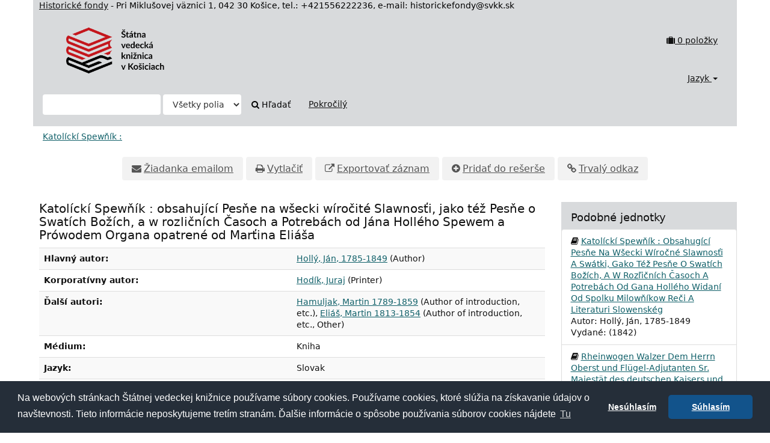

--- FILE ---
content_type: text/html; charset=UTF-8
request_url: https://sclib.svkk.sk/his01/Record/000003628/Description
body_size: 33440
content:
<!DOCTYPE html>
<html lang="sk">
  <head>
        <meta charset="utf-8">
    <meta http-equiv="X-UA-Compatible" content="IE=edge"/>
    <meta name="viewport" content="width=device-width,initial-scale=1.0"/>
    <meta name="keywords" content="Online katalóg,štátna,vedecká,knižnica,Košice">
    <meta name="description" content="Online katalóg - Štátna vedecká knižnica v Košiciach">
    <meta http-equiv="Content-Type" content="text&#x2F;html&#x3B;&#x20;charset&#x3D;UTF-8">
<meta name="Generator" content="VuFind&#x20;8.1.2">
    <title>Popis: Katolíckí Spewňík : :: ŠVK v Košciach Historické fondy</title>        <link href="&#x2F;his01&#x2F;themes&#x2F;svk&#x2F;css&#x2F;compiled.css&#x3F;_&#x3D;1678092468" media="all" rel="stylesheet" type="text&#x2F;css">
<link href="&#x2F;his01&#x2F;themes&#x2F;bootstrap3&#x2F;css&#x2F;print.css&#x3F;_&#x3D;1674834292" media="print" rel="stylesheet" type="text&#x2F;css">
<!--[if lt IE 10]><link href="&#x2F;his01&#x2F;themes&#x2F;bootstrap3&#x2F;css&#x2F;flex-fallback.css&#x3F;_&#x3D;1674834292" media="" rel="stylesheet" type="text&#x2F;css"><![endif]-->
<link href="&#x2F;his01&#x2F;themes&#x2F;svk&#x2F;css&#x2F;json_vufind.css&#x3F;_&#x3D;1670313359" media="all" rel="stylesheet" type="text&#x2F;css">
<link href="&#x2F;his01&#x2F;themes&#x2F;svk&#x2F;css&#x2F;cookieconsent.min.css&#x3F;_&#x3D;1602873802" media="all" rel="stylesheet" type="text&#x2F;css">
<link href="&#x2F;his01&#x2F;themes&#x2F;svk&#x2F;css&#x2F;datepicker.css&#x3F;_&#x3D;1570567688" media="all" rel="stylesheet" type="text&#x2F;css">
<link href="&#x2F;his01&#x2F;themes&#x2F;svk&#x2F;css&#x2F;slimbox2.css&#x3F;_&#x3D;1582792224" media="all" rel="stylesheet" type="text&#x2F;css">
<link href="&#x2F;his01&#x2F;Record&#x2F;000003628&#x2F;RDF" rel="alternate" type="application&#x2F;rdf&#x2B;xml" title="RDF&#x20;Representation">
<link href="&#x2F;his01&#x2F;themes&#x2F;root&#x2F;images&#x2F;vufind-favicon.ico&#x3F;_&#x3D;1636441374" rel="shortcut&#x20;icon" type="image&#x2F;x-icon">
<link href="&#x2F;his01&#x2F;Search&#x2F;OpenSearch&#x3F;method&#x3D;describe" rel="search" type="application&#x2F;opensearchdescription&#x2B;xml" title="Vyh&#x013E;ad&#xE1;vanie&#x20;v&#x20;katal&#xF3;gu">
<link href="&#x2F;his01&#x2F;themes&#x2F;root&#x2F;css&#x2F;icon-helper.css&#x3F;_&#x3D;1674834292" media="screen" rel="stylesheet" type="text&#x2F;css">            <script  nonce="42vSlU4UbtpboSkUirrvl5p7qDfNEUX&#x2F;o&#x2B;orIqH07c4&#x3D;">
    //<!--
    var userIsLoggedIn = false;
    //-->
</script>
<script  src="&#x2F;his01&#x2F;themes&#x2F;bootstrap3&#x2F;js&#x2F;vendor&#x2F;jquery.min.js&#x3F;_&#x3D;1674834292" nonce="42vSlU4UbtpboSkUirrvl5p7qDfNEUX&#x2F;o&#x2B;orIqH07c4&#x3D;"></script>
<script  src="&#x2F;his01&#x2F;themes&#x2F;bootstrap3&#x2F;js&#x2F;vendor&#x2F;bootstrap.min.js&#x3F;_&#x3D;1674834292" nonce="42vSlU4UbtpboSkUirrvl5p7qDfNEUX&#x2F;o&#x2B;orIqH07c4&#x3D;"></script>
<script  src="&#x2F;his01&#x2F;themes&#x2F;bootstrap3&#x2F;js&#x2F;vendor&#x2F;bootstrap-accessibility.min.js&#x3F;_&#x3D;1674834292" nonce="42vSlU4UbtpboSkUirrvl5p7qDfNEUX&#x2F;o&#x2B;orIqH07c4&#x3D;"></script>
<script  src="&#x2F;his01&#x2F;themes&#x2F;bootstrap3&#x2F;js&#x2F;vendor&#x2F;validator.min.js&#x3F;_&#x3D;1674834292" nonce="42vSlU4UbtpboSkUirrvl5p7qDfNEUX&#x2F;o&#x2B;orIqH07c4&#x3D;"></script>
<script  src="&#x2F;his01&#x2F;themes&#x2F;bootstrap3&#x2F;js&#x2F;lib&#x2F;form-attr-polyfill.js&#x3F;_&#x3D;1674834292" nonce="42vSlU4UbtpboSkUirrvl5p7qDfNEUX&#x2F;o&#x2B;orIqH07c4&#x3D;"></script>
<script  src="&#x2F;his01&#x2F;themes&#x2F;bootstrap3&#x2F;js&#x2F;lib&#x2F;autocomplete.js&#x3F;_&#x3D;1674834292" nonce="42vSlU4UbtpboSkUirrvl5p7qDfNEUX&#x2F;o&#x2B;orIqH07c4&#x3D;"></script>
<script  src="&#x2F;his01&#x2F;themes&#x2F;bootstrap3&#x2F;js&#x2F;common.js&#x3F;_&#x3D;1674834292" nonce="42vSlU4UbtpboSkUirrvl5p7qDfNEUX&#x2F;o&#x2B;orIqH07c4&#x3D;"></script>
<script  src="&#x2F;his01&#x2F;themes&#x2F;bootstrap3&#x2F;js&#x2F;lightbox.js&#x3F;_&#x3D;1674834292" nonce="42vSlU4UbtpboSkUirrvl5p7qDfNEUX&#x2F;o&#x2B;orIqH07c4&#x3D;"></script>
<script  src="&#x2F;his01&#x2F;themes&#x2F;bootstrap3&#x2F;js&#x2F;truncate.js&#x3F;_&#x3D;1674834292" nonce="42vSlU4UbtpboSkUirrvl5p7qDfNEUX&#x2F;o&#x2B;orIqH07c4&#x3D;"></script>
<script  src="&#x2F;his01&#x2F;themes&#x2F;bootstrap3&#x2F;js&#x2F;trigger_print.js&#x3F;_&#x3D;1674834292" nonce="42vSlU4UbtpboSkUirrvl5p7qDfNEUX&#x2F;o&#x2B;orIqH07c4&#x3D;"></script>
<script  src="&#x2F;his01&#x2F;themes&#x2F;bootstrap3&#x2F;js&#x2F;json_vufind.js&#x3F;_&#x3D;1665397052" nonce="42vSlU4UbtpboSkUirrvl5p7qDfNEUX&#x2F;o&#x2B;orIqH07c4&#x3D;"></script>
<script  src="&#x2F;his01&#x2F;themes&#x2F;bootstrap3&#x2F;js&#x2F;cookieconsent.min.js&#x3F;_&#x3D;1602873838" nonce="42vSlU4UbtpboSkUirrvl5p7qDfNEUX&#x2F;o&#x2B;orIqH07c4&#x3D;"></script>
<script  src="&#x2F;his01&#x2F;themes&#x2F;bootstrap3&#x2F;js&#x2F;bootstrap-datepicker.js&#x3F;_&#x3D;1605861714" nonce="42vSlU4UbtpboSkUirrvl5p7qDfNEUX&#x2F;o&#x2B;orIqH07c4&#x3D;"></script>
<script  src="&#x2F;his01&#x2F;themes&#x2F;bootstrap3&#x2F;js&#x2F;slimbox2.js&#x3F;_&#x3D;1582791819" nonce="42vSlU4UbtpboSkUirrvl5p7qDfNEUX&#x2F;o&#x2B;orIqH07c4&#x3D;"></script>
<script  src="&#x2F;his01&#x2F;themes&#x2F;bootstrap3&#x2F;js&#x2F;record.js&#x3F;_&#x3D;1674834292" nonce="42vSlU4UbtpboSkUirrvl5p7qDfNEUX&#x2F;o&#x2B;orIqH07c4&#x3D;"></script>
<script  src="&#x2F;his01&#x2F;themes&#x2F;bootstrap3&#x2F;js&#x2F;check_save_statuses.js&#x3F;_&#x3D;1674834292" nonce="42vSlU4UbtpboSkUirrvl5p7qDfNEUX&#x2F;o&#x2B;orIqH07c4&#x3D;"></script>
<script  src="&#x2F;his01&#x2F;themes&#x2F;bootstrap3&#x2F;js&#x2F;vendor&#x2F;js.cookie.js&#x3F;_&#x3D;1674834292" nonce="42vSlU4UbtpboSkUirrvl5p7qDfNEUX&#x2F;o&#x2B;orIqH07c4&#x3D;"></script>
<script  src="&#x2F;his01&#x2F;themes&#x2F;bootstrap3&#x2F;js&#x2F;cart.js&#x3F;_&#x3D;1674834292" nonce="42vSlU4UbtpboSkUirrvl5p7qDfNEUX&#x2F;o&#x2B;orIqH07c4&#x3D;"></script>
<script  src="&#x2F;his01&#x2F;themes&#x2F;bootstrap3&#x2F;js&#x2F;account_ajax.js&#x3F;_&#x3D;1676295305" nonce="42vSlU4UbtpboSkUirrvl5p7qDfNEUX&#x2F;o&#x2B;orIqH07c4&#x3D;"></script>
<script  nonce="42vSlU4UbtpboSkUirrvl5p7qDfNEUX&#x2F;o&#x2B;orIqH07c4&#x3D;">
    //<!--
    VuFind.cart.setCookiePath("/");
VuFind.cart.setCookieSameSite("Lax");
VuFind.path = '/his01';
VuFind.defaultSearchBackend = 'Solr';
VuFind.addTranslations({"add_tag_success":"Tagy boli \u00faspe\u0161ne ulo\u017een\u00e9","bulk_email_success":"Polo\u017eky odoslan\u00e9 emailom","bulk_noitems_advice":"Neboli vybran\u00e9 \u017eiadne polo\u017eky. Vyberte polo\u017eku za\u0161krtnut\u00edm a sk\u00faste to znovu.","bulk_save_success":"Polo\u017eky ulo\u017een\u00e9","close":"zavrie\u0165","collection_empty":"Zbierka je pr\u00e1zdn\u00e1.","eol_ellipsis":"\u2026","error_occurred":"Do\u0161lo k chybe","go_to_list":"Zobrazi\u0165 zoznam","hold_available":"Pripraven\u00e9 k vyzdvihnutiu","less":"menej","less_ellipsis":"menej\u2026","libphonenumber_invalid":"Telef\u00f3nne \u010d\u00edslo je zadan\u00e9 chybne","libphonenumber_invalidcountry":"Chybn\u00e9 pred\u010d\u00edslie krajiny","libphonenumber_invalidregion":"Chybn\u00fd k\u00f3d oblasti:","libphonenumber_notanumber":"Vlo\u017een\u00fd re\u0165azec nem\u00e1 podobu telef\u00f3nneho \u010d\u00edsla","libphonenumber_toolong":"Vlo\u017een\u00fd re\u0165azec je pr\u00edli\u0161 dlh\u00fd na telef\u00f3nne \u010d\u00edslo","libphonenumber_tooshort":"Vlo\u017een\u00fd re\u0165azec je pr\u00edli\u0161 kr\u00e1tky na telef\u00f3nne \u010d\u00edslo","libphonenumber_tooshortidd":"Telef\u00f3nne \u010d\u00edslo je pr\u00edli\u0161 kr\u00e1tke","loading":"Na\u010d\u00edta sa","loading_ellipsis":"Loading\u2026","more":"viac","more_ellipsis":"viac\u2026","number_thousands_separator":" ","sms_success":"SMS \u00faspe\u0161ne odoslan\u00e1.","No pickup locations available":"No pickup locations available","Phone number invalid":"Telef\u00f3nne \u010d\u00edslo je zadan\u00e9 chybne","Invalid country calling code":"Chybn\u00e9 pred\u010d\u00edslie krajiny","Invalid region code":"Chybn\u00fd k\u00f3d oblasti:","The string supplied did not seem to be a phone number":"Vlo\u017een\u00fd re\u0165azec nem\u00e1 podobu telef\u00f3nneho \u010d\u00edsla","The string supplied is too long to be a phone number":"Vlo\u017een\u00fd re\u0165azec je pr\u00edli\u0161 dlh\u00fd na telef\u00f3nne \u010d\u00edslo","The string supplied is too short to be a phone number":"Vlo\u017een\u00fd re\u0165azec je pr\u00edli\u0161 kr\u00e1tky na telef\u00f3nne \u010d\u00edslo","Phone number too short after IDD":"Telef\u00f3nne \u010d\u00edslo je pr\u00edli\u0161 kr\u00e1tke","addBookBag":"Prida\u0165 do re\u0161er\u0161e","bookbagFull":"Va\u0161a re\u0161er\u0161 je pln\u00e1","bookbagMax":"100","bookbagStatusFull":"Pln\u00fd","confirmDelete":"Chcete ich zmaza\u0165?","confirmEmpty":"Ste si ist\u00fd(\u00e1), \u017ee chcete vypr\u00e1zdni\u0165 re\u0161er\u0161?","itemsAddBag":"Do re\u0161er\u0161e boli vlo\u017een\u00e9 %%count%% polo\u017eky","itemsInBag":"%%count%% polo\u017eky u\u017e m\u00e1te v re\u0161er\u0161i alebo je nie je mo\u017en\u00e9 z nejak\u00e9ho in\u00e9ho d\u00f4vodu vlo\u017ei\u0165.","removeBookBag":"Vybra\u0165 z re\u0161er\u0161e","viewBookBag":"Prezrie\u0165 obsah re\u0161er\u0161e","account_checkouts_due":"Items due soon","account_checkouts_overdue":"Items overdue","account_has_alerts":"Upozornenie s\u00favisiace s va\u0161\u00edm \u00fa\u010dtom","account_normal_checkouts":"Items due later","account_requests_available":"Available for Pickup","account_requests_in_transit":"In Transit"});
VuFind.addIcons({"spinner":"<span class=\"icon--font fa&#x20;fa-spinner icon--spin\" role=\"img\" aria-hidden=\"true\"><\/span>\n"});
VuFind.setCspNonce('42vSlU4UbtpboSkUirrvl5p7qDfNEUX/o+orIqH07c4=');
    //-->
</script>  </head>
  <body class="template-dir-record template-name-view ">
        <header class="hidden-print container">
      <span style="padding-left:10px;"><a href="https://www.svkk.sk/%C5%A1tudov%C5%88a-historick%C3%BDch-fondov-a-region%C3%A1lnej-literat%C3%BAry.html" title="Odkaz na sránku Historické fondy - študovňa starých tlačí">Historické fondy</a></span><span class="hidden-xs"> - Pri Miklušovej väznici 1, 042 30 Košice, tel.: +421556222236, e-mail: historickefondy@svkk.sk</span>
            <a class="sr-only" href="#content">Preskočiť na obsah</a>
      <div class="banner container navbar">
 <div class="navbar-header">
    <button type="button" class="navbar-toggle" data-toggle="collapse" data-target="#header-collapse">
      <span class="sr-only">Toggle navigation</span>
      <i class="fa fa-bars" aria-hidden="true"></i>
    </button>
    <a class="navbar-brand lang-sk" href="/his01/">VuFind</a>
 </div>
      <div class="collapse navbar-collapse" id="header-collapse">
       <nav class="col-sm-6 col-xs-7 pull-right">
        <ul role="navigation" class="nav navbar-nav navbar-right flip">
                                <li id="cartSummary">
              <a id="cartItems" data-lightbox title="Prezrieť obsah rešerše" href="/his01/Cart/Home">
                <i class="fa fa-suitcase" aria-hidden="true"></i> <strong>0</strong> položky                <span class="full hidden">(Plný)</span>
              </a>
            </li>
                    
                  </ul>
      </nav>
      <nav class="col-sm-6 col-xs-7 pull-right">
      <ul role="navigation" class="nav navbar-nav navbar-right flip">
                      <li class="language dropdown">
              <a href="#" class="dropdown-toggle" data-toggle="dropdown" title="Jazyk">Jazyk <b class="caret"></b></a>
              <ul class="dropdown-menu">
                                  <li class="active">
                    <a href="&#x2F;his01&#x2F;Record&#x2F;000003628&#x2F;Description&#x3F;lng&#x3D;sk" rel="nofollow">
                      Slovenčina                    </a>
                  </li>
                                  <li>
                    <a href="&#x2F;his01&#x2F;Record&#x2F;000003628&#x2F;Description&#x3F;lng&#x3D;en" rel="nofollow">
                      English                    </a>
                  </li>
                              </ul>
            </li>
                  </ul>


      </nav>
    </div>
  </div>
  <div class="search container navbar">
    <nav class="nav searchbox hidden-print">
        <form id="searchForm" class="searchForm navbar-form navbar-left flip" method="get" action="/his01/Search/Results" name="searchForm" autocomplete="off">
            <input id="searchForm_lookfor" class="searchForm_lookfor form-control search-query autocomplete searcher:Solr ac-auto-submit" type="text" name="lookfor" value="" aria-label="Vyh&#x013E;ad&#xE1;vacie&#x20;term&#xED;ny" />
          <select id="searchForm_type" class="searchForm_type form-control" name="type" data-native-menu="false" aria-label="Search&#x20;type">
                                    <option value="AllFields">Všetky polia</option>
                            <option value="Title">Názov</option>
                            <option value="Author">Autor</option>
                            <option value="Subject">Téma</option>
                            <option value="CallNumber">Signatúra</option>
                      </select>
        <button type="submit" class="btn btn-primary"><i class="fa fa-search" aria-hidden="true"></i> Hľadať</button>
          <a href="/his01/Search/Advanced" class="btn btn-link" rel="nofollow">Pokročilý</a>
        
                    
  </form>

    </nav>
  </div>
    </header>
    <nav class="breadcrumbs" aria-label="Breadcrumbs">
      <div class="container">
                  <ul class="breadcrumb hidden-print"><li class="active" aria-current="page"><a href="/his01/Record/000003628">Katolíckí Spewňík :</a></li> </ul>
              </div>
    </nav>
    <div role="main" class="main">
      <div id="content" class="container">
        

<nav class="record-nav">
  <ul class="action-toolbar" aria-label="N&#xE1;stroje">
        <li><a class="mail-record toolbar-btn btn-type-email" data-lightbox href="/his01/Record/000003628/Email" rel="nofollow">Žiadanka emailom</a></li>

    <li><a class="print-record toolbar-btn btn-type-print" href="/his01/Record/000003628/Description?print=1" rel="nofollow">Vytlačiť</a></li>

              <li role="none" class="dropdown">
        <a class="export-toggle toolbar-btn btn-type-export dropdown-toggle" data-toggle="dropdown" aria-haspopup="true" href="&#x2F;his01&#x2F;Record&#x2F;000003628&#x2F;Export" rel="nofollow" aria-expanded="false" aria-controls="export-options">Exportovať záznam</a>
        <ul class="dropdown-menu" id="export-options" role="menu">
                      <li role="none"><a href="&#x2F;his01&#x2F;Record&#x2F;000003628&#x2F;Export?style=RefWorks" rel="nofollow" role="menuitem">Exportovať do RefWorks</a></li>
                      <li role="none"><a target="EndNoteWebMain" href="&#x2F;his01&#x2F;Record&#x2F;000003628&#x2F;Export?style=EndNoteWeb" rel="nofollow" role="menuitem">Exportovať do EndNoteWeb</a></li>
                      <li role="none"><a href="&#x2F;his01&#x2F;Record&#x2F;000003628&#x2F;Export?style=EndNote" rel="nofollow" role="menuitem">Exportovať do EndNote</a></li>
                      <li role="none"><a href="&#x2F;his01&#x2F;Record&#x2F;000003628&#x2F;Export?style=MARC" rel="nofollow" role="menuitem">Exportovať do MARC</a></li>
                      <li role="none"><a href="&#x2F;his01&#x2F;Record&#x2F;000003628&#x2F;Export?style=MARCXML" rel="nofollow" role="menuitem">Exportovať do MARCXML</a></li>
                  </ul>
      </li>
    
                <span class="btn-bookbag-toggle" data-cart-id="000003628" data-cart-source="Solr">
    <a href="#" class="cart-add hidden correct">
      <span class="cart-link-label btn-type-add">Pridať do rešerše</span>
    </a>
    <a href="#" class="cart-remove hidden">
      <span class="cart-link-label btn-type-minus">Vybrať z rešerše</span>
    </a>
    <noscript>
      <form method="post" name="addForm" action="/his01/Cart/Processor">
        <input type="hidden" name="ids[]" value="Solr&#x7C;000003628" />
                  <input class="btn btn-default" type="submit" name="add" value="Prida&#x0165;&#x20;do&#x20;re&#x0161;er&#x0161;e"/>
              </form>
    </noscript>
  </span>
    <li role="none"><a class="permalink-record toolbar-btn btn-type-permalink" data-lightbox href="&#x2F;his01&#x2F;Record&#x2F;000003628&#x2F;Permalink" rel="nofollow">Trvalý odkaz</a></li>
  </ul>
</nav>

<div class="record sourceSolr">
    <div class="mainbody left">
    <input type="hidden" value="000003628" class="hiddenId" id="record_id" />
    <input type="hidden" value="Solr" class="hiddenSource" />
        <!-- jk added -->
<div class="media" vocab="http://schema.org/" resource="#record" typeof="Book Product">
      <div class="media-body">

    <h3 property="name">Katolíckí Spewňík : obsahující Pesňe na wšecki wíročité Slawnosťi, jako též Pesňe o Swatích Božích, a w rozličních Časoch a Potrebách od Jána Hollého Spewem a Prówodem Organa opatrené od Marťina Eliáša </h3>

    
        
    
                  <table class="table table-striped">
        <caption class="sr-only">Podrobná bibliografia</caption>
                                  <tr><th>Hlavný autor:</th><td><span class="author-data" property="author">
      <a href="  /his01/Author/Home?author=Holl%C3%BD%2C+J%C3%A1n%2C+1785-1849">
        Hollý, Ján, 1785-1849</a>
      <span class="author-property-role">(Author)</span></span></td></tr>
                                          <tr><th>Korporatívny autor:</th><td><span class="author-data" property="creator">
      <a href="  /his01/Author/Home?author=Hod%C3%ADk%2C+Juraj">
        Hodík, Juraj</a>
      <span class="author-property-role">(Printer)</span></span></td></tr>
                                          <tr><th>Ďalší autori:</th><td><span class="author-data" property="contributor">
      <a href="  /his01/Author/Home?author=Hamuljak%2C+Martin+1789-1859">
        Hamuljak, Martin 1789-1859</a>
      <span class="author-property-role">(Author of introduction, etc.)</span></span>, <span class="author-data" property="contributor">
      <a href="  /his01/Author/Home?author=Eli%C3%A1%C5%A1%2C+Martin+1813-1854">
        Eliáš, Martin 1813-1854</a>
      <span class="author-property-role">(Author of introduction, etc., Other)</span></span></td></tr>
                                          <tr><th>Médium:</th><td>      <span class="format book">Kniha</span>
  </td></tr>
                                          <tr><th>Jazyk:</th><td><span property="availableLanguage" typeof="Language"><span property="name">Slovak</span></span></td></tr>
                                          <tr><th>Vydané:</th><td><span property="publisher" typeof="Organization">
      <span property="location">We Wídni :</span>
        <a property="name" href="/his01/Search/Results?type=Publisher&lookfor=C%C3%ADno%C5%A5iskem%20Jura%20Hod%C3%ADka,">
      Cínoťiskem Jura Hodíka,    </a>
    </span>
      <span property="datePublished">1846</span>
    <br/></td></tr>
                                          <tr><th>Témy:</th><td><div class="truncate-subjects" data-truncate="&#x7B;&quot;rows&quot;&#x3A;9223372036854775807,&quot;top-toggle&quot;&#x3A;30&#x7D;">
      <div class="subject-line" property="keywords">
                                          <a title="katol&#xED;cka&#x20;cirkev" href="/his01/Search/Results?lookfor=%22katol%C3%ADcka+cirkev%22&amp;type=Subject
" rel="nofollow">katolícka cirkev</a>
          </div>
      <div class="subject-line" property="keywords">
                                          <a title="spevn&#xED;ky" href="/his01/Search/Results?lookfor=%22spevn%C3%ADky%22&amp;type=Subject
" rel="nofollow">spevníky</a>
          </div>
      <div class="subject-line" property="keywords">
                                          <a title="noty" href="/his01/Search/Results?lookfor=%22noty%22&amp;type=Subject
" rel="nofollow">noty</a>
          </div>
  </div></td></tr>
                 
    

          <tr>
        <th>Signatúra: </th>
        <td>
          V.30176        </td>
      </tr>
          </table>


          </div>
</div>
<script  nonce="42vSlU4UbtpboSkUirrvl5p7qDfNEUX&#x2F;o&#x2B;orIqH07c4&#x3D;">
    //<!--
    var normalizeHeightCount = $('#similar-items-carousel img').length;
function normalizeHeights() {
  if(--normalizeHeightCount > 0) return;
  var tallest = 0;
  var items = $('#similar-items-carousel .hover-overlay');
  items.each(function() { //add heights to array
    if(tallest < $(this).height()) {
      tallest = $(this).height();
    }
  });
  items.css('min-height', (tallest+25) + 'px');
}
$('#similar-items-carousel img').on('load', normalizeHeights);
    //-->
</script>
          <a name="tabnav"></a>
      <div class="record-tabs">
        <ul class="nav nav-tabs">
                                  <li class="record-tab description active initiallyActive" data-tab="description">
              <a href="&#x2F;his01&#x2F;Record&#x2F;000003628&#x2F;Description#tabnav" data-lightbox-ignore>
                Popis              </a>
            </li>
                                  <li class="record-tab details" data-tab="details">
              <a href="&#x2F;his01&#x2F;Record&#x2F;000003628&#x2F;Details#tabnav" data-lightbox-ignore>
                Bibliografický záznam              </a>
            </li>
                  </ul>

        <div class="tab-content">
                      <div class="tab-pane active description-tab">
              <table class="table table-striped">
  <caption class="sr-only">Popis</caption>
            <tr><th>Popis jednotky:</th><td>Vineta s kalichom, kotvou a krížom, typograf. ozdoby, noty.</td></tr>
          <tr><th>Fyzický popis:</th><td>VIII,85,[1] s. 33x26 cm</td></tr>
          <tr><th>Na produkcii sa podieľali:</th><td>Na s. II. úvod Martina Eliáša učiteľa spevu a organu v &quot;Preparandii ostrihomskéj.&quot; v závere s textom &quot;W Ostrihome Dňa 10 Julia 1846.&quot;. Na s. III. &quot;Napomenuťí.&quot; vydavat. Martina Hamuljaka v závere s textom &quot;W Buďíňe Dňa 10. Septembra 1846.&quot;</td></tr>
          <tr><th>Miesto vydania:</th><td>Rakúsko -- Wien</td></tr>
    
        <tr>
      <th>Proveniencia: </th>
      <td>
                  Pečiatka: Štátna vedecká knižnica v Košiciach. Rkp.: Pro Conventia Sztropkovic..ti.<br/>
              </td>
    </tr>
   
   
  </table>
            </div>
                  </div>
      </div>
    
    <span class="Z3988" title="url_ver&#x3D;Z39.88-2004&amp;ctx_ver&#x3D;Z39.88-2004&amp;ctx_enc&#x3D;info&#x25;3Aofi&#x25;2Fenc&#x25;3AUTF-8&amp;rfr_id&#x3D;info&#x25;3Asid&#x25;2Fvufind.svn.sourceforge.net&#x25;3Agenerator&amp;rft.title&#x3D;Katol&#x25;C3&#x25;ADck&#x25;C3&#x25;AD&#x2B;Spew&#x25;C5&#x25;88&#x25;C3&#x25;ADk&#x2B;&#x25;3A&#x2B;obsahuj&#x25;C3&#x25;ADc&#x25;C3&#x25;AD&#x2B;Pes&#x25;C5&#x25;88e&#x2B;na&#x2B;w&#x25;C5&#x25;A1ecki&#x2B;w&#x25;C3&#x25;ADro&#x25;C4&#x25;8Dit&#x25;C3&#x25;A9&#x2B;Slawnos&#x25;C5&#x25;A5i&#x25;2C&#x2B;jako&#x2B;t&#x25;C3&#x25;A9&#x25;C5&#x25;BE&#x2B;Pes&#x25;C5&#x25;88e&#x2B;o&#x2B;Swat&#x25;C3&#x25;ADch&#x2B;Bo&#x25;C5&#x25;BE&#x25;C3&#x25;ADch&#x25;2C&#x2B;a&#x2B;w&#x2B;rozli&#x25;C4&#x25;8Dn&#x25;C3&#x25;ADch&#x2B;&#x25;C4&#x25;8Casoch&#x2B;a&#x2B;Potreb&#x25;C3&#x25;A1ch&#x2B;od&#x2B;J&#x25;C3&#x25;A1na&#x2B;Holl&#x25;C3&#x25;A9ho&#x2B;Spewem&#x2B;a&#x2B;Pr&#x25;C3&#x25;B3wodem&#x2B;Organa&#x2B;opatren&#x25;C3&#x25;A9&#x2B;od&#x2B;Mar&#x25;C5&#x25;A5ina&#x2B;Eli&#x25;C3&#x25;A1&#x25;C5&#x25;A1a&amp;rft.date&#x3D;1846&amp;rft_val_fmt&#x3D;info&#x25;3Aofi&#x25;2Ffmt&#x25;3Akev&#x25;3Amtx&#x25;3Abook&amp;rft.genre&#x3D;book&amp;rft.btitle&#x3D;Katol&#x25;C3&#x25;ADck&#x25;C3&#x25;AD&#x2B;Spew&#x25;C5&#x25;88&#x25;C3&#x25;ADk&#x2B;&#x25;3A&#x2B;obsahuj&#x25;C3&#x25;ADc&#x25;C3&#x25;AD&#x2B;Pes&#x25;C5&#x25;88e&#x2B;na&#x2B;w&#x25;C5&#x25;A1ecki&#x2B;w&#x25;C3&#x25;ADro&#x25;C4&#x25;8Dit&#x25;C3&#x25;A9&#x2B;Slawnos&#x25;C5&#x25;A5i&#x25;2C&#x2B;jako&#x2B;t&#x25;C3&#x25;A9&#x25;C5&#x25;BE&#x2B;Pes&#x25;C5&#x25;88e&#x2B;o&#x2B;Swat&#x25;C3&#x25;ADch&#x2B;Bo&#x25;C5&#x25;BE&#x25;C3&#x25;ADch&#x25;2C&#x2B;a&#x2B;w&#x2B;rozli&#x25;C4&#x25;8Dn&#x25;C3&#x25;ADch&#x2B;&#x25;C4&#x25;8Casoch&#x2B;a&#x2B;Potreb&#x25;C3&#x25;A1ch&#x2B;od&#x2B;J&#x25;C3&#x25;A1na&#x2B;Holl&#x25;C3&#x25;A9ho&#x2B;Spewem&#x2B;a&#x2B;Pr&#x25;C3&#x25;B3wodem&#x2B;Organa&#x2B;opatren&#x25;C3&#x25;A9&#x2B;od&#x2B;Mar&#x25;C5&#x25;A5ina&#x2B;Eli&#x25;C3&#x25;A1&#x25;C5&#x25;A1a&amp;rft.au&#x3D;Holl&#x25;C3&#x25;BD&#x25;2C&#x2B;J&#x25;C3&#x25;A1n&#x25;2C&#x2B;1785-1849&amp;rft.pub&#x3D;C&#x25;C3&#x25;ADno&#x25;C5&#x25;A5iskem&#x2B;Jura&#x2B;Hod&#x25;C3&#x25;ADka&#x25;2C&amp;rft.edition&#x3D;&amp;rft.isbn&#x3D;"></span>  </div>

  <div class="sidebar right hidden-print">
          <h4>Podobné jednotky</h4>
  <ul class="list-group">
          <li class="list-group-item">
         <input type="hidden" value="000003627" class="hiddenId" />
                <i class="fa fa-x fa-book" title="Book"></i>
        <a href="/his01/Record/000003627">
          Katolíckí Spewňík : Obsahugící Pesňe Na Wšecki Wíročné Slawnosťi A Swátki, Gako Též Pesňe O Swatích Božích, A W Rozľičních Časoch A Potrebách Od Gana Hollého Widaní Od Spolku Milowňíkow Reči A Literaturi Slowenskég        </a>
                  <br/>Autor: Hollý, Ján, 1785-1849                          <br/>Vydané: (1842)
			     
          
      </li>
          <li class="list-group-item">
         <input type="hidden" value="000014863" class="hiddenId" />
                <i class="fa fa-x fa-book" title="Book"></i>
        <a href="/his01/Record/000014863">
          Rheinwogen Walzer Dem Herrn Oberst und Flügel-Adjutanten Sr. Majestät des deutschen Kaisers und Königs von Preussen Wilhelm II. Graf Hülsen-Haeseler deutschen Militär-Attaché in Wien, ehrfurchtsvoll gewidmet. Rheinwogen Walzer von Alois Neidhart. Capellmeister im k. u. k. Jnft. Regmnt. Wilhelm I. Deutscher Kaiser u. König v. Preussen No. 34. Op. 32. Pr. 2 Kr. 40 H. 2 Mk. Orchestersimmen sind durch die Verlagshandlung zu beziehen        </a>
                  <br/>Autor: Neidhart, Alois, 1856-1935                          <br/>Vydané: (1896)
			     
          
      </li>
          <li class="list-group-item">
         <input type="hidden" value="000015276" class="hiddenId" />
                <i class="fa fa-x fa-book" title="Book"></i>
        <a href="/his01/Record/000015276">
          Rózsika Polka franc. Széman József úrnak ajánlva Szerzette Grega György. Ára 2 K. Előadási jog fenntartva. A szerző sajátja.        </a>
                  <br/>Autor: Grega, Juraj 1880-1928                          <br/>Vydané: (1916)
			     
          
      </li>
          <li class="list-group-item">
         <input type="hidden" value="000002097" class="hiddenId" />
                <i class="fa fa-x fa-book" title="Book"></i>
        <a href="/his01/Record/000002097">
          Katolický Kancionálek : Sestawen a uspořádán dle posledního wydání katolického kancionálu od Tomásse Bečáka. Nowé oprawené a rozmnožené wydání /        </a>
                  <br/>Autor: Bečák, Tomáš, 1813-1885                          <br/>Vydané: (1887)
			     
          
      </li>
          <li class="list-group-item">
         <input type="hidden" value="000010700" class="hiddenId" />
                <i class="fa fa-x fa-book" title="Book"></i>
        <a href="/his01/Record/000010700">
          [Missale Vratislauiense] (... op9 mysterij diuini cultus:missale vulgariter nomen...: scd´m chorū (et) vsum (´Rubrica quod solet dici) kathedralis wratislauieñ ecclesiae:...)        </a>
                          <br/>Vydané: (1505)
			     
          
      </li>
      </ul>
          <div class="channels-alert alert alert-info">
  <a href="&#x2F;his01&#x2F;Channels&#x2F;Record&#x3F;id&#x3D;000003628&amp;source&#x3D;Solr">Zobraziť súvisiace pohľady</a>
</div>
      </div>
</div>
<script  nonce="42vSlU4UbtpboSkUirrvl5p7qDfNEUX&#x2F;o&#x2B;orIqH07c4&#x3D;">
    //<!--
    $(document).ready(recordDocReady);
    //-->
</script>      </div>
    </div>
    <footer class="hidden-print">
    <hr/>
  <div class="footer-container">
    <div class="footer-column">
      <p><strong>Možnosti vyhľadávania</strong></p>
      <ul>
        <li><a href="/his01/Search/History">História vyhľadávaní</a></li>
        <li><a href="/his01/Search/Advanced">Pokročilé vyhľadávania</a></li>
      </ul>
    </div>
    <div class="footer-column">
      <p><strong>Objavte viac</strong></p>
      <ul>
        <li><a href="/his01/Browse/Home">Prechádzanie katalógu</a></li>
        <li><a href="/his01/Alphabrowse/Home">Abecedné prechádzanie</a></li>
        <li><a href="/his01/Channels/Home">Grafické prechádzanie katalógu</a></li>
      </ul>
    </div>
   <div class="footer-column">
      <p><strong>Viac katalógov</strong></p>
      <ul>
        <li><a href="https://sclib.svkk.sk/sck01">Online katalóg</a> </li>
        <li><a href="https://sclib.svkk.sk/bib01">Bibliografia</a> </li>
        <li><a href="https://dkatalog.svkk.sk/katalog/">Online menný lístkový katalóg</a> </li>
      </ul>
    </div>
    <div class="footer-column">
      <p><strong>Hľadáte pomoc?</strong></p>
      <ul>
        <li><a href="/his01/Help/Home?topic=search&amp;_=1768825680" data-lightbox class="help-link">Tipy pre vyhľadávanie</a></li>
        <li><a href="https://www.svkk.sk/faq-2.html">Často kladené otázky</a></li>
      </ul>
    </div>
  </div>
  <div class="poweredby">
      </div>
</footer>
<script  nonce="42vSlU4UbtpboSkUirrvl5p7qDfNEUX&#x2F;o&#x2B;orIqH07c4&#x3D;">
    //<!--
    window.cookieconsent.initialise({
  "palette": {
    "popup": {
      "background": "#252e39"
    },
    "button": {
      "background": "#12538B"
    }
  },
  "theme": "classic",
  "type": "opt-in",
  "content": {
    "message": "Na webových stránkach Štátnej vedeckej knižnice používame súbory cookies. Používame cookies, ktoré slúžia na získavanie údajov o navštevnosti. Tieto informácie neposkytujeme tretím stranám. Ďalšie informácie o spôsobe používania súborov cookies nájdete ",
    "allow": "Súhlasím",
    "deny": "Nesúhlasím",
    "href": "https://www.svkk.sk/images/dokumenty/zasady_pouzivania_cookies_na_strankach_svk.pdf",
    link: "Tu",
    policy: "Nastavenie cookies",
    target: '_blank'
  }
});
    //-->
</script><script  nonce="42vSlU4UbtpboSkUirrvl5p7qDfNEUX&#x2F;o&#x2B;orIqH07c4&#x3D;">
    //<!--
    $(function(){
// sort by description
                var table = $('#sort_tb'),
                     th = $('#sort_desc'),
                     thIndex = th.index(),
                     inverse = false;

                th.click(function(){
                table.find('td').filter(function(){
                    return $(this).index() === thIndex;
                }).sortElements(function(a, b){
                 return $.text([a]) < $.text([b]) ?
                        inverse ? -1 : 1
                        : inverse ? 1 : -1;
                }, function(){
                    return this.parentNode;
                });
                inverse = !inverse;
                });
})
    //-->
</script><!-- Matomo -->
<script  nonce="42vSlU4UbtpboSkUirrvl5p7qDfNEUX&#x2F;o&#x2B;orIqH07c4&#x3D;">
    //<!--
    function readCookie(name) {
    var nameEQ = name + "=";
    var ca = document.cookie.split(';');
    for(var i=0;i < ca.length;i++) {
        var c = ca[i];
        while (c.charAt(0)==' ') c = c.substring(1,c.length);
        if (c.indexOf(nameEQ) == 0) return c.substring(nameEQ.length,c.length);
    }
    return null;
}

  var _paq = _paq || [];
  /* tracker methods like "setCustomDimension" should be called before "trackPageView" */
  var value = readCookie('cookieconsent_status');

   if(value != 'allow') _paq.push(['disableCookies']);

  _paq.push(['trackPageView']);
  _paq.push(['enableLinkTracking']);
  (function() {
    var u="https://statsvm.svkk.sk/piwik/";
    _paq.push(['setTrackerUrl', u+'piwik.php']);
    _paq.push(['setSiteId', '8']);
    _paq.push(['addTracker','https://statsvm.svkk.sk/piwik/piwik.php','17']);
    var d=document, g=d.createElement('script'), s=d.getElementsByTagName('script')[0];
    g.type='text/javascript'; g.async=true; g.defer=true; g.src=u+'piwik.js'; s.parentNode.insertBefore(g,s);
  })();
    //-->
</script><!-- End Matomo Code -->
    <!-- MODAL IN CASE WE NEED ONE -->
    <div id="modal" class="modal fade hidden-print" tabindex="-1" role="dialog" aria-hidden="true">
      <div class="modal-dialog">
        <div class="modal-content">
          <button type="button" class="close" data-dismiss="modal">
            <svg aria-label="Close" viewBox="0 0 24 24"><path d="M6 18L18 6M6 6l12 12"></path></svg>
          </button>
          <div class="modal-body"></div>
        </div>
      </div>
    </div>
    <div class="offcanvas-overlay" data-toggle="offcanvas"></div>
                      <script  src="https&#x3A;&#x2F;&#x2F;www.google.com&#x2F;recaptcha&#x2F;api.js&#x3F;onload&#x3D;recaptchaOnLoad&amp;render&#x3D;explicit&amp;hl&#x3D;sk" nonce="42vSlU4UbtpboSkUirrvl5p7qDfNEUX&#x2F;o&#x2B;orIqH07c4&#x3D;"></script>    
      </body>
</html>


--- FILE ---
content_type: text/css
request_url: https://sclib.svkk.sk/his01/themes/svk/css/compiled.css?_=1678092468
body_size: 288264
content:
@charset "UTF-8";
/* #LESS>
@import "../../bootstrap3/less/bootstrap";
@import "colors";
@import "variables";
<#LESS */
/* #SCSS> */
/*

   Tachyons
   COLOR VARIABLES

   Grayscale
   - Solids
   - Transparencies
   Colors

*/
/* Material Colors can be found here: https://material.io/guidelines/style/color.html */
/* Bootstrap variable changes */
/* Material Blue 900 */
/* ------ Mixins ------ */
/* #LESS>
@import "vendor/bootstrap/bootstrap";
@import "vendor/font-awesome/font-awesome";
<#LESS */
/* #SCSS> */
/*!
 * Bootstrap v3.4.0 (https://getbootstrap.com/)
 * Copyright 2011-2018 Twitter, Inc.
 * Licensed under MIT (https://github.com/twbs/bootstrap/blob/master/LICENSE)
 */
/*! normalize.css v3.0.3 | MIT License | github.com/necolas/normalize.css */
html {
  font-family: sans-serif;
  -ms-text-size-adjust: 100%;
  -webkit-text-size-adjust: 100%; }

body {
  margin: 0; }

article,
aside,
details,
figcaption,
figure,
footer,
header,
hgroup,
main,
menu,
nav,
section,
summary {
  display: block; }

audio,
canvas,
progress,
video {
  display: inline-block;
  vertical-align: baseline; }

audio:not([controls]) {
  display: none;
  height: 0; }

[hidden],
template {
  display: none; }

a {
  background-color: transparent; }

a:active,
a:hover {
  outline: 0; }

abbr[title] {
  border-bottom: none;
  text-decoration: underline;
  text-decoration: underline dotted; }

b,
strong {
  font-weight: bold; }

dfn {
  font-style: italic; }

h1 {
  font-size: 2em;
  margin: 0.67em 0; }

mark {
  background: #ff0;
  color: #000; }

small {
  font-size: 80%; }

sub,
sup {
  font-size: 75%;
  line-height: 0;
  position: relative;
  vertical-align: baseline; }

sup {
  top: -0.5em; }

sub {
  bottom: -0.25em; }

img {
  border: 0; }

svg:not(:root) {
  overflow: hidden; }

figure {
  margin: 1em 40px; }

hr {
  box-sizing: content-box;
  height: 0; }

pre {
  overflow: auto; }

code,
kbd,
pre,
samp {
  font-family: monospace, monospace;
  font-size: 1em; }

button,
input,
optgroup,
select,
textarea {
  color: inherit;
  font: inherit;
  margin: 0; }

button {
  overflow: visible; }

button,
select {
  text-transform: none; }

button,
html input[type="button"],
input[type="reset"],
input[type="submit"] {
  -webkit-appearance: button;
  cursor: pointer; }

button[disabled],
html input[disabled] {
  cursor: default; }

button::-moz-focus-inner,
input::-moz-focus-inner {
  border: 0;
  padding: 0; }

input {
  line-height: normal; }

input[type="checkbox"],
input[type="radio"] {
  box-sizing: border-box;
  padding: 0; }

input[type="number"]::-webkit-inner-spin-button,
input[type="number"]::-webkit-outer-spin-button {
  height: auto; }

input[type="search"] {
  -webkit-appearance: textfield;
  box-sizing: content-box; }

input[type="search"]::-webkit-search-cancel-button,
input[type="search"]::-webkit-search-decoration {
  -webkit-appearance: none; }

fieldset {
  border: 1px solid #c0c0c0;
  margin: 0 2px;
  padding: 0.35em 0.625em 0.75em; }

legend {
  border: 0;
  padding: 0; }

textarea {
  overflow: auto; }

optgroup {
  font-weight: bold; }

table {
  border-collapse: collapse;
  border-spacing: 0; }

td,
th {
  padding: 0; }

/*! Source: https://github.com/h5bp/html5-boilerplate/blob/master/src/css/main.css */
@media print {
  *,
  *:before,
  *:after {
    color: #000 !important;
    text-shadow: none !important;
    background: transparent !important;
    box-shadow: none !important; }

  a,
  a:visited {
    text-decoration: underline; }

  a[href]:after {
    content: " (" attr(href) ")"; }

  abbr[title]:after {
    content: " (" attr(title) ")"; }

  a[href^="#"]:after,
  a[href^="javascript:"]:after {
    content: ""; }

  pre,
  blockquote {
    border: 1px solid #999;
    page-break-inside: avoid; }

  thead {
    display: table-header-group; }

  tr,
  img {
    page-break-inside: avoid; }

  img {
    max-width: 100% !important; }

  p,
  h2,
  h3 {
    orphans: 3;
    widows: 3; }

  h2,
  h3 {
    page-break-after: avoid; }

  .navbar {
    display: none; }

  .btn > .caret, .search-filter-toggle > .caret,
  .dropup > .btn > .caret,
  .dropup > .search-filter-toggle > .caret {
    border-top-color: #000 !important; }

  .label, .result .format, .sidebar .format {
    border: 1px solid #000; }

  .table, .search-history-table {
    border-collapse: collapse !important; }
    .table td, .search-history-table td,
    .table th,
    .search-history-table th {
      background-color: #fff !important; }

  .table-bordered th,
  .table-bordered td {
    border: 1px solid #ddd !important; } }
@font-face {
  font-family: "Glyphicons Halflings";
  src: url("../fonts/bootstrap/glyphicons-halflings-regular.eot");
  src: url("../fonts/bootstrap/glyphicons-halflings-regular.eot?#iefix") format("embedded-opentype"), url("../fonts/bootstrap/glyphicons-halflings-regular.woff2") format("woff2"), url("../fonts/bootstrap/glyphicons-halflings-regular.woff") format("woff"), url("../fonts/bootstrap/glyphicons-halflings-regular.ttf") format("truetype"), url("../fonts/bootstrap/glyphicons-halflings-regular.svg#glyphicons_halflingsregular") format("svg"); }
.glyphicon {
  position: relative;
  top: 1px;
  display: inline-block;
  font-family: "Glyphicons Halflings";
  font-style: normal;
  font-weight: 400;
  line-height: 1;
  -webkit-font-smoothing: antialiased;
  -moz-osx-font-smoothing: grayscale; }

.glyphicon-asterisk:before {
  content: "\002a"; }

.glyphicon-plus:before {
  content: "\002b"; }

.glyphicon-euro:before,
.glyphicon-eur:before {
  content: "\20ac"; }

.glyphicon-minus:before {
  content: "\2212"; }

.glyphicon-cloud:before {
  content: "\2601"; }

.glyphicon-envelope:before {
  content: "\2709"; }

.glyphicon-pencil:before {
  content: "\270f"; }

.glyphicon-glass:before {
  content: "\e001"; }

.glyphicon-music:before {
  content: "\e002"; }

.glyphicon-search:before {
  content: "\e003"; }

.glyphicon-heart:before {
  content: "\e005"; }

.glyphicon-star:before {
  content: "\e006"; }

.glyphicon-star-empty:before {
  content: "\e007"; }

.glyphicon-user:before {
  content: "\e008"; }

.glyphicon-film:before {
  content: "\e009"; }

.glyphicon-th-large:before {
  content: "\e010"; }

.glyphicon-th:before {
  content: "\e011"; }

.glyphicon-th-list:before {
  content: "\e012"; }

.glyphicon-ok:before {
  content: "\e013"; }

.glyphicon-remove:before {
  content: "\e014"; }

.glyphicon-zoom-in:before {
  content: "\e015"; }

.glyphicon-zoom-out:before {
  content: "\e016"; }

.glyphicon-off:before {
  content: "\e017"; }

.glyphicon-signal:before {
  content: "\e018"; }

.glyphicon-cog:before {
  content: "\e019"; }

.glyphicon-trash:before {
  content: "\e020"; }

.glyphicon-home:before {
  content: "\e021"; }

.glyphicon-file:before {
  content: "\e022"; }

.glyphicon-time:before {
  content: "\e023"; }

.glyphicon-road:before {
  content: "\e024"; }

.glyphicon-download-alt:before {
  content: "\e025"; }

.glyphicon-download:before {
  content: "\e026"; }

.glyphicon-upload:before {
  content: "\e027"; }

.glyphicon-inbox:before {
  content: "\e028"; }

.glyphicon-play-circle:before {
  content: "\e029"; }

.glyphicon-repeat:before {
  content: "\e030"; }

.glyphicon-refresh:before {
  content: "\e031"; }

.glyphicon-list-alt:before {
  content: "\e032"; }

.glyphicon-lock:before {
  content: "\e033"; }

.glyphicon-flag:before {
  content: "\e034"; }

.glyphicon-headphones:before {
  content: "\e035"; }

.glyphicon-volume-off:before {
  content: "\e036"; }

.glyphicon-volume-down:before {
  content: "\e037"; }

.glyphicon-volume-up:before {
  content: "\e038"; }

.glyphicon-qrcode:before {
  content: "\e039"; }

.glyphicon-barcode:before {
  content: "\e040"; }

.glyphicon-tag:before {
  content: "\e041"; }

.glyphicon-tags:before {
  content: "\e042"; }

.glyphicon-book:before {
  content: "\e043"; }

.glyphicon-bookmark:before {
  content: "\e044"; }

.glyphicon-print:before {
  content: "\e045"; }

.glyphicon-camera:before {
  content: "\e046"; }

.glyphicon-font:before {
  content: "\e047"; }

.glyphicon-bold:before {
  content: "\e048"; }

.glyphicon-italic:before {
  content: "\e049"; }

.glyphicon-text-height:before {
  content: "\e050"; }

.glyphicon-text-width:before {
  content: "\e051"; }

.glyphicon-align-left:before {
  content: "\e052"; }

.glyphicon-align-center:before {
  content: "\e053"; }

.glyphicon-align-right:before {
  content: "\e054"; }

.glyphicon-align-justify:before {
  content: "\e055"; }

.glyphicon-list:before {
  content: "\e056"; }

.glyphicon-indent-left:before {
  content: "\e057"; }

.glyphicon-indent-right:before {
  content: "\e058"; }

.glyphicon-facetime-video:before {
  content: "\e059"; }

.glyphicon-picture:before {
  content: "\e060"; }

.glyphicon-map-marker:before {
  content: "\e062"; }

.glyphicon-adjust:before {
  content: "\e063"; }

.glyphicon-tint:before {
  content: "\e064"; }

.glyphicon-edit:before {
  content: "\e065"; }

.glyphicon-share:before {
  content: "\e066"; }

.glyphicon-check:before {
  content: "\e067"; }

.glyphicon-move:before {
  content: "\e068"; }

.glyphicon-step-backward:before {
  content: "\e069"; }

.glyphicon-fast-backward:before {
  content: "\e070"; }

.glyphicon-backward:before {
  content: "\e071"; }

.glyphicon-play:before {
  content: "\e072"; }

.glyphicon-pause:before {
  content: "\e073"; }

.glyphicon-stop:before {
  content: "\e074"; }

.glyphicon-forward:before {
  content: "\e075"; }

.glyphicon-fast-forward:before {
  content: "\e076"; }

.glyphicon-step-forward:before {
  content: "\e077"; }

.glyphicon-eject:before {
  content: "\e078"; }

.glyphicon-chevron-left:before {
  content: "\e079"; }

.glyphicon-chevron-right:before {
  content: "\e080"; }

.glyphicon-plus-sign:before {
  content: "\e081"; }

.glyphicon-minus-sign:before {
  content: "\e082"; }

.glyphicon-remove-sign:before {
  content: "\e083"; }

.glyphicon-ok-sign:before {
  content: "\e084"; }

.glyphicon-question-sign:before {
  content: "\e085"; }

.glyphicon-info-sign:before {
  content: "\e086"; }

.glyphicon-screenshot:before {
  content: "\e087"; }

.glyphicon-remove-circle:before {
  content: "\e088"; }

.glyphicon-ok-circle:before {
  content: "\e089"; }

.glyphicon-ban-circle:before {
  content: "\e090"; }

.glyphicon-arrow-left:before {
  content: "\e091"; }

.glyphicon-arrow-right:before {
  content: "\e092"; }

.glyphicon-arrow-up:before {
  content: "\e093"; }

.glyphicon-arrow-down:before {
  content: "\e094"; }

.glyphicon-share-alt:before {
  content: "\e095"; }

.glyphicon-resize-full:before {
  content: "\e096"; }

.glyphicon-resize-small:before {
  content: "\e097"; }

.glyphicon-exclamation-sign:before {
  content: "\e101"; }

.glyphicon-gift:before {
  content: "\e102"; }

.glyphicon-leaf:before {
  content: "\e103"; }

.glyphicon-fire:before {
  content: "\e104"; }

.glyphicon-eye-open:before {
  content: "\e105"; }

.glyphicon-eye-close:before {
  content: "\e106"; }

.glyphicon-warning-sign:before {
  content: "\e107"; }

.glyphicon-plane:before {
  content: "\e108"; }

.glyphicon-calendar:before {
  content: "\e109"; }

.glyphicon-random:before {
  content: "\e110"; }

.glyphicon-comment:before {
  content: "\e111"; }

.glyphicon-magnet:before {
  content: "\e112"; }

.glyphicon-chevron-up:before {
  content: "\e113"; }

.glyphicon-chevron-down:before {
  content: "\e114"; }

.glyphicon-retweet:before {
  content: "\e115"; }

.glyphicon-shopping-cart:before {
  content: "\e116"; }

.glyphicon-folder-close:before {
  content: "\e117"; }

.glyphicon-folder-open:before {
  content: "\e118"; }

.glyphicon-resize-vertical:before {
  content: "\e119"; }

.glyphicon-resize-horizontal:before {
  content: "\e120"; }

.glyphicon-hdd:before {
  content: "\e121"; }

.glyphicon-bullhorn:before {
  content: "\e122"; }

.glyphicon-bell:before {
  content: "\e123"; }

.glyphicon-certificate:before {
  content: "\e124"; }

.glyphicon-thumbs-up:before {
  content: "\e125"; }

.glyphicon-thumbs-down:before {
  content: "\e126"; }

.glyphicon-hand-right:before {
  content: "\e127"; }

.glyphicon-hand-left:before {
  content: "\e128"; }

.glyphicon-hand-up:before {
  content: "\e129"; }

.glyphicon-hand-down:before {
  content: "\e130"; }

.glyphicon-circle-arrow-right:before {
  content: "\e131"; }

.glyphicon-circle-arrow-left:before {
  content: "\e132"; }

.glyphicon-circle-arrow-up:before {
  content: "\e133"; }

.glyphicon-circle-arrow-down:before {
  content: "\e134"; }

.glyphicon-globe:before {
  content: "\e135"; }

.glyphicon-wrench:before {
  content: "\e136"; }

.glyphicon-tasks:before {
  content: "\e137"; }

.glyphicon-filter:before {
  content: "\e138"; }

.glyphicon-briefcase:before {
  content: "\e139"; }

.glyphicon-fullscreen:before {
  content: "\e140"; }

.glyphicon-dashboard:before {
  content: "\e141"; }

.glyphicon-paperclip:before {
  content: "\e142"; }

.glyphicon-heart-empty:before {
  content: "\e143"; }

.glyphicon-link:before {
  content: "\e144"; }

.glyphicon-phone:before {
  content: "\e145"; }

.glyphicon-pushpin:before {
  content: "\e146"; }

.glyphicon-usd:before {
  content: "\e148"; }

.glyphicon-gbp:before {
  content: "\e149"; }

.glyphicon-sort:before {
  content: "\e150"; }

.glyphicon-sort-by-alphabet:before {
  content: "\e151"; }

.glyphicon-sort-by-alphabet-alt:before {
  content: "\e152"; }

.glyphicon-sort-by-order:before {
  content: "\e153"; }

.glyphicon-sort-by-order-alt:before {
  content: "\e154"; }

.glyphicon-sort-by-attributes:before {
  content: "\e155"; }

.glyphicon-sort-by-attributes-alt:before {
  content: "\e156"; }

.glyphicon-unchecked:before {
  content: "\e157"; }

.glyphicon-expand:before {
  content: "\e158"; }

.glyphicon-collapse-down:before {
  content: "\e159"; }

.glyphicon-collapse-up:before {
  content: "\e160"; }

.glyphicon-log-in:before {
  content: "\e161"; }

.glyphicon-flash:before {
  content: "\e162"; }

.glyphicon-log-out:before {
  content: "\e163"; }

.glyphicon-new-window:before {
  content: "\e164"; }

.glyphicon-record:before {
  content: "\e165"; }

.glyphicon-save:before {
  content: "\e166"; }

.glyphicon-open:before {
  content: "\e167"; }

.glyphicon-saved:before {
  content: "\e168"; }

.glyphicon-import:before {
  content: "\e169"; }

.glyphicon-export:before {
  content: "\e170"; }

.glyphicon-send:before {
  content: "\e171"; }

.glyphicon-floppy-disk:before {
  content: "\e172"; }

.glyphicon-floppy-saved:before {
  content: "\e173"; }

.glyphicon-floppy-remove:before {
  content: "\e174"; }

.glyphicon-floppy-save:before {
  content: "\e175"; }

.glyphicon-floppy-open:before {
  content: "\e176"; }

.glyphicon-credit-card:before {
  content: "\e177"; }

.glyphicon-transfer:before {
  content: "\e178"; }

.glyphicon-cutlery:before {
  content: "\e179"; }

.glyphicon-header:before {
  content: "\e180"; }

.glyphicon-compressed:before {
  content: "\e181"; }

.glyphicon-earphone:before {
  content: "\e182"; }

.glyphicon-phone-alt:before {
  content: "\e183"; }

.glyphicon-tower:before {
  content: "\e184"; }

.glyphicon-stats:before {
  content: "\e185"; }

.glyphicon-sd-video:before {
  content: "\e186"; }

.glyphicon-hd-video:before {
  content: "\e187"; }

.glyphicon-subtitles:before {
  content: "\e188"; }

.glyphicon-sound-stereo:before {
  content: "\e189"; }

.glyphicon-sound-dolby:before {
  content: "\e190"; }

.glyphicon-sound-5-1:before {
  content: "\e191"; }

.glyphicon-sound-6-1:before {
  content: "\e192"; }

.glyphicon-sound-7-1:before {
  content: "\e193"; }

.glyphicon-copyright-mark:before {
  content: "\e194"; }

.glyphicon-registration-mark:before {
  content: "\e195"; }

.glyphicon-cloud-download:before {
  content: "\e197"; }

.glyphicon-cloud-upload:before {
  content: "\e198"; }

.glyphicon-tree-conifer:before {
  content: "\e199"; }

.glyphicon-tree-deciduous:before {
  content: "\e200"; }

.glyphicon-cd:before {
  content: "\e201"; }

.glyphicon-save-file:before {
  content: "\e202"; }

.glyphicon-open-file:before {
  content: "\e203"; }

.glyphicon-level-up:before {
  content: "\e204"; }

.glyphicon-copy:before {
  content: "\e205"; }

.glyphicon-paste:before {
  content: "\e206"; }

.glyphicon-alert:before {
  content: "\e209"; }

.glyphicon-equalizer:before {
  content: "\e210"; }

.glyphicon-king:before {
  content: "\e211"; }

.glyphicon-queen:before {
  content: "\e212"; }

.glyphicon-pawn:before {
  content: "\e213"; }

.glyphicon-bishop:before {
  content: "\e214"; }

.glyphicon-knight:before {
  content: "\e215"; }

.glyphicon-baby-formula:before {
  content: "\e216"; }

.glyphicon-tent:before {
  content: "\26fa"; }

.glyphicon-blackboard:before {
  content: "\e218"; }

.glyphicon-bed:before {
  content: "\e219"; }

.glyphicon-apple:before {
  content: "\f8ff"; }

.glyphicon-erase:before {
  content: "\e221"; }

.glyphicon-hourglass:before {
  content: "\231b"; }

.glyphicon-lamp:before {
  content: "\e223"; }

.glyphicon-duplicate:before {
  content: "\e224"; }

.glyphicon-piggy-bank:before {
  content: "\e225"; }

.glyphicon-scissors:before {
  content: "\e226"; }

.glyphicon-bitcoin:before {
  content: "\e227"; }

.glyphicon-btc:before {
  content: "\e227"; }

.glyphicon-xbt:before {
  content: "\e227"; }

.glyphicon-yen:before {
  content: "\00a5"; }

.glyphicon-jpy:before {
  content: "\00a5"; }

.glyphicon-ruble:before {
  content: "\20bd"; }

.glyphicon-rub:before {
  content: "\20bd"; }

.glyphicon-scale:before {
  content: "\e230"; }

.glyphicon-ice-lolly:before {
  content: "\e231"; }

.glyphicon-ice-lolly-tasted:before {
  content: "\e232"; }

.glyphicon-education:before {
  content: "\e233"; }

.glyphicon-option-horizontal:before {
  content: "\e234"; }

.glyphicon-option-vertical:before {
  content: "\e235"; }

.glyphicon-menu-hamburger:before {
  content: "\e236"; }

.glyphicon-modal-window:before {
  content: "\e237"; }

.glyphicon-oil:before {
  content: "\e238"; }

.glyphicon-grain:before {
  content: "\e239"; }

.glyphicon-sunglasses:before {
  content: "\e240"; }

.glyphicon-text-size:before {
  content: "\e241"; }

.glyphicon-text-color:before {
  content: "\e242"; }

.glyphicon-text-background:before {
  content: "\e243"; }

.glyphicon-object-align-top:before {
  content: "\e244"; }

.glyphicon-object-align-bottom:before {
  content: "\e245"; }

.glyphicon-object-align-horizontal:before {
  content: "\e246"; }

.glyphicon-object-align-left:before {
  content: "\e247"; }

.glyphicon-object-align-vertical:before {
  content: "\e248"; }

.glyphicon-object-align-right:before {
  content: "\e249"; }

.glyphicon-triangle-right:before {
  content: "\e250"; }

.glyphicon-triangle-left:before {
  content: "\e251"; }

.glyphicon-triangle-bottom:before {
  content: "\e252"; }

.glyphicon-triangle-top:before {
  content: "\e253"; }

.glyphicon-console:before {
  content: "\e254"; }

.glyphicon-superscript:before {
  content: "\e255"; }

.glyphicon-subscript:before {
  content: "\e256"; }

.glyphicon-menu-left:before {
  content: "\e257"; }

.glyphicon-menu-right:before {
  content: "\e258"; }

.glyphicon-menu-down:before {
  content: "\e259"; }

.glyphicon-menu-up:before {
  content: "\e260"; }

* {
  -webkit-box-sizing: border-box;
  -moz-box-sizing: border-box;
  box-sizing: border-box; }

*:before,
*:after {
  -webkit-box-sizing: border-box;
  -moz-box-sizing: border-box;
  box-sizing: border-box; }

html {
  font-size: 10px;
  -webkit-tap-highlight-color: transparent; }

body {
  font-family: "Helvetica Neue", Helvetica, Arial, sans-serif;
  font-size: 14px;
  line-height: 1.42857;
  color: #333333;
  background-color: #fff; }

input,
button,
select,
textarea {
  font-family: inherit;
  font-size: inherit;
  line-height: inherit; }

a {
  color: #106069;
  text-decoration: none; }
  a:hover, a:focus {
    color: #062327;
    text-decoration: underline; }
  a:focus {
    outline: 5px auto -webkit-focus-ring-color;
    outline-offset: -2px; }

figure {
  margin: 0; }

img {
  vertical-align: middle; }

.img-responsive {
  display: block;
  max-width: 100%;
  height: auto; }

.img-rounded {
  border-radius: 6px; }

.img-thumbnail {
  padding: 4px;
  line-height: 1.42857;
  background-color: #fff;
  border: 1px solid #ddd;
  border-radius: 4px;
  -webkit-transition: all 0.2s ease-in-out;
  -o-transition: all 0.2s ease-in-out;
  transition: all 0.2s ease-in-out;
  display: inline-block;
  max-width: 100%;
  height: auto; }

.img-circle {
  border-radius: 50%; }

hr {
  margin-top: 20px;
  margin-bottom: 20px;
  border: 0;
  border-top: 1px solid #eeeeee; }

.sr-only {
  position: absolute;
  width: 1px;
  height: 1px;
  padding: 0;
  margin: -1px;
  overflow: hidden;
  clip: rect(0, 0, 0, 0);
  border: 0; }

.sr-only-focusable:active, .sr-only-focusable:focus {
  position: static;
  width: auto;
  height: auto;
  margin: 0;
  overflow: visible;
  clip: auto; }

[role="button"] {
  cursor: pointer; }

h1, h2, h3, h4, h5, h6,
.h1, .h2, .h3, .h4, .h5, .h6 {
  font-family: inherit;
  font-weight: 500;
  line-height: 1.1;
  color: inherit; }
  h1 small,
  h1 .small, h2 small,
  h2 .small, h3 small,
  h3 .small, h4 small,
  h4 .small, h5 small,
  h5 .small, h6 small,
  h6 .small,
  .h1 small,
  .h1 .small, .h2 small,
  .h2 .small, .h3 small,
  .h3 .small, .h4 small,
  .h4 .small, .h5 small,
  .h5 .small, .h6 small,
  .h6 .small {
    font-weight: 400;
    line-height: 1;
    color: #656565; }

h1, .h1,
h2, .h2,
h3, .h3 {
  margin-top: 20px;
  margin-bottom: 10px; }
  h1 small,
  h1 .small, .h1 small,
  .h1 .small,
  h2 small,
  h2 .small, .h2 small,
  .h2 .small,
  h3 small,
  h3 .small, .h3 small,
  .h3 .small {
    font-size: 65%; }

h4, .h4,
h5, .h5,
h6, .h6 {
  margin-top: 10px;
  margin-bottom: 10px; }
  h4 small,
  h4 .small, .h4 small,
  .h4 .small,
  h5 small,
  h5 .small, .h5 small,
  .h5 .small,
  h6 small,
  h6 .small, .h6 small,
  .h6 .small {
    font-size: 75%; }

h1, .h1 {
  font-size: 36px; }

h2, .h2 {
  font-size: 30px; }

h3, .h3 {
  font-size: 24px; }

h4, .h4 {
  font-size: 18px; }

h5, .h5 {
  font-size: 14px; }

h6, .h6 {
  font-size: 12px; }

p {
  margin: 0 0 10px; }

.lead {
  margin-bottom: 20px;
  font-size: 16px;
  font-weight: 300;
  line-height: 1.4; }
  @media (min-width: 768px) {
    .lead {
      font-size: 21px; } }

small,
.small {
  font-size: 85%; }

mark,
.mark {
  padding: .2em;
  background-color: #fcf8e3; }

.text-left {
  text-align: left; }

.text-right {
  text-align: right; }

.text-center {
  text-align: center; }

.text-justify {
  text-align: justify; }

.text-nowrap {
  white-space: nowrap; }

.text-lowercase {
  text-transform: lowercase; }

.text-uppercase, .initialism {
  text-transform: uppercase; }

.text-capitalize {
  text-transform: capitalize; }

.text-muted {
  color: #656565; }

.text-primary {
  color: #106069; }

a.text-primary:hover,
a.text-primary:focus {
  color: #09383d; }

.text-success {
  color: #3c763d; }

a.text-success:hover,
a.text-success:focus {
  color: #2b542c; }

.text-info {
  color: #31708f; }

a.text-info:hover,
a.text-info:focus {
  color: #245269; }

.text-warning {
  color: #8a6d3b; }

a.text-warning:hover,
a.text-warning:focus {
  color: #66512c; }

.text-danger {
  color: #a94442; }

a.text-danger:hover,
a.text-danger:focus {
  color: #843534; }

.bg-primary {
  color: #fff; }

.bg-primary {
  background-color: #106069; }

a.bg-primary:hover,
a.bg-primary:focus {
  background-color: #09383d; }

.bg-success {
  background-color: #dff0d8; }

a.bg-success:hover,
a.bg-success:focus {
  background-color: #c1e2b3; }

.bg-info {
  background-color: #d9edf7; }

a.bg-info:hover,
a.bg-info:focus {
  background-color: #afd9ee; }

.bg-warning {
  background-color: #fcf8e3; }

a.bg-warning:hover,
a.bg-warning:focus {
  background-color: #f7ecb5; }

.bg-danger {
  background-color: #f2dede; }

a.bg-danger:hover,
a.bg-danger:focus {
  background-color: #e4b9b9; }

.page-header {
  padding-bottom: 9px;
  margin: 40px 0 20px;
  border-bottom: 1px solid #eeeeee; }

ul,
ol {
  margin-top: 0;
  margin-bottom: 10px; }
  ul ul,
  ul ol,
  ol ul,
  ol ol {
    margin-bottom: 0; }

.list-unstyled {
  padding-left: 0;
  list-style: none; }

.list-inline {
  padding-left: 0;
  list-style: none;
  margin-left: -5px; }
  .list-inline > li {
    display: inline-block;
    padding-right: 5px;
    padding-left: 5px; }

dl {
  margin-top: 0;
  margin-bottom: 20px; }

dt,
dd {
  line-height: 1.42857; }

dt {
  font-weight: 700; }

dd {
  margin-left: 0; }

.dl-horizontal dd:before, .dl-horizontal dd:after {
  display: table;
  content: " "; }
.dl-horizontal dd:after {
  clear: both; }
@media (min-width: 768px) {
  .dl-horizontal dt {
    float: left;
    width: 160px;
    clear: left;
    text-align: right;
    overflow: hidden;
    text-overflow: ellipsis;
    white-space: nowrap; }
  .dl-horizontal dd {
    margin-left: 180px; } }

abbr[title],
abbr[data-original-title] {
  cursor: help; }

.initialism {
  font-size: 90%; }

blockquote {
  padding: 10px 20px;
  margin: 0 0 20px;
  font-size: 17.5px;
  border-left: 5px solid #eeeeee; }
  blockquote p:last-child,
  blockquote ul:last-child,
  blockquote ol:last-child {
    margin-bottom: 0; }
  blockquote footer,
  blockquote small,
  blockquote .small {
    display: block;
    font-size: 80%;
    line-height: 1.42857;
    color: #656565; }
    blockquote footer:before,
    blockquote small:before,
    blockquote .small:before {
      content: "\2014 \00A0"; }

.blockquote-reverse,
blockquote.pull-right {
  padding-right: 15px;
  padding-left: 0;
  text-align: right;
  border-right: 5px solid #eeeeee;
  border-left: 0; }
  .blockquote-reverse footer:before,
  .blockquote-reverse small:before,
  .blockquote-reverse .small:before,
  blockquote.pull-right footer:before,
  blockquote.pull-right small:before,
  blockquote.pull-right .small:before {
    content: ""; }
  .blockquote-reverse footer:after,
  .blockquote-reverse small:after,
  .blockquote-reverse .small:after,
  blockquote.pull-right footer:after,
  blockquote.pull-right small:after,
  blockquote.pull-right .small:after {
    content: "\00A0 \2014"; }

address {
  margin-bottom: 20px;
  font-style: normal;
  line-height: 1.42857; }

code,
kbd,
pre,
samp {
  font-family: Menlo, Monaco, Consolas, "Courier New", monospace; }

code {
  padding: 2px 4px;
  font-size: 90%;
  color: #c7254e;
  background-color: #f9f2f4;
  border-radius: 4px; }

kbd {
  padding: 2px 4px;
  font-size: 90%;
  color: #fff;
  background-color: #333;
  border-radius: 3px;
  box-shadow: inset 0 -1px 0 rgba(0, 0, 0, 0.25); }
  kbd kbd {
    padding: 0;
    font-size: 100%;
    font-weight: 700;
    box-shadow: none; }

pre {
  display: block;
  padding: 9.5px;
  margin: 0 0 10px;
  font-size: 13px;
  line-height: 1.42857;
  color: #333333;
  word-break: break-all;
  word-wrap: break-word;
  background-color: #f5f5f5;
  border: 1px solid #ccc;
  border-radius: 4px; }
  pre code {
    padding: 0;
    font-size: inherit;
    color: inherit;
    white-space: pre-wrap;
    background-color: transparent;
    border-radius: 0; }

.pre-scrollable {
  max-height: 340px;
  overflow-y: scroll; }

.container, footer {
  padding-right: 15px;
  padding-left: 15px;
  margin-right: auto;
  margin-left: auto; }
  .container:before, footer:before, .container:after, footer:after {
    display: table;
    content: " "; }
  .container:after, footer:after {
    clear: both; }
  @media (min-width: 768px) {
    .container, footer {
      width: 750px; } }
  @media (min-width: 992px) {
    .container, footer {
      width: 970px; } }
  @media (min-width: 1200px) {
    .container, footer {
      width: 1170px; } }

.container-fluid {
  padding-right: 15px;
  padding-left: 15px;
  margin-right: auto;
  margin-left: auto; }
  .container-fluid:before, .container-fluid:after {
    display: table;
    content: " "; }
  .container-fluid:after {
    clear: both; }

.row {
  margin-right: -15px;
  margin-left: -15px; }
  .row:before, .row:after {
    display: table;
    content: " "; }
  .row:after {
    clear: both; }

.row-no-gutters {
  margin-right: 0;
  margin-left: 0; }
  .row-no-gutters [class*="col-"] {
    padding-right: 0;
    padding-left: 0; }

.col-xs-1, .col-sm-1, .col-md-1, .col-lg-1, .col-xs-2, .col-sm-2, .col-md-2, .col-lg-2, .col-xs-3, .col-sm-3, .col-md-3, .col-lg-3, .col-xs-4, .col-sm-4, .col-md-4, .col-lg-4, .col-xs-5, .col-sm-5, .col-md-5, .col-lg-5, .col-xs-6, .col-sm-6, .col-md-6, .col-lg-6, .col-xs-7, .col-sm-7, .col-md-7, .col-lg-7, .col-xs-8, .col-sm-8, .col-md-8, .col-lg-8, .col-xs-9, .col-sm-9, .col-md-9, .col-lg-9, .col-xs-10, .col-sm-10, .col-md-10, .col-lg-10, .col-xs-11, .col-sm-11, .col-md-11, .col-lg-11, .col-xs-12, .col-sm-12, .col-md-12, .col-lg-12 {
  position: relative;
  min-height: 1px;
  padding-right: 15px;
  padding-left: 15px; }

.col-xs-1, .col-xs-2, .col-xs-3, .col-xs-4, .col-xs-5, .col-xs-6, .col-xs-7, .col-xs-8, .col-xs-9, .col-xs-10, .col-xs-11, .col-xs-12 {
  float: left; }

.col-xs-1 {
  width: 8.33333%; }

.col-xs-2 {
  width: 16.66667%; }

.col-xs-3 {
  width: 25%; }

.col-xs-4 {
  width: 33.33333%; }

.col-xs-5 {
  width: 41.66667%; }

.col-xs-6 {
  width: 50%; }

.col-xs-7 {
  width: 58.33333%; }

.col-xs-8 {
  width: 66.66667%; }

.col-xs-9 {
  width: 75%; }

.col-xs-10 {
  width: 83.33333%; }

.col-xs-11 {
  width: 91.66667%; }

.col-xs-12 {
  width: 100%; }

.col-xs-pull-0 {
  right: auto; }

.col-xs-pull-1 {
  right: 8.33333%; }

.col-xs-pull-2 {
  right: 16.66667%; }

.col-xs-pull-3 {
  right: 25%; }

.col-xs-pull-4 {
  right: 33.33333%; }

.col-xs-pull-5 {
  right: 41.66667%; }

.col-xs-pull-6 {
  right: 50%; }

.col-xs-pull-7 {
  right: 58.33333%; }

.col-xs-pull-8 {
  right: 66.66667%; }

.col-xs-pull-9 {
  right: 75%; }

.col-xs-pull-10 {
  right: 83.33333%; }

.col-xs-pull-11 {
  right: 91.66667%; }

.col-xs-pull-12 {
  right: 100%; }

.col-xs-push-0 {
  left: auto; }

.col-xs-push-1 {
  left: 8.33333%; }

.col-xs-push-2 {
  left: 16.66667%; }

.col-xs-push-3 {
  left: 25%; }

.col-xs-push-4 {
  left: 33.33333%; }

.col-xs-push-5 {
  left: 41.66667%; }

.col-xs-push-6 {
  left: 50%; }

.col-xs-push-7 {
  left: 58.33333%; }

.col-xs-push-8 {
  left: 66.66667%; }

.col-xs-push-9 {
  left: 75%; }

.col-xs-push-10 {
  left: 83.33333%; }

.col-xs-push-11 {
  left: 91.66667%; }

.col-xs-push-12 {
  left: 100%; }

.col-xs-offset-0 {
  margin-left: 0%; }

.col-xs-offset-1 {
  margin-left: 8.33333%; }

.col-xs-offset-2 {
  margin-left: 16.66667%; }

.col-xs-offset-3 {
  margin-left: 25%; }

.col-xs-offset-4 {
  margin-left: 33.33333%; }

.col-xs-offset-5 {
  margin-left: 41.66667%; }

.col-xs-offset-6 {
  margin-left: 50%; }

.col-xs-offset-7 {
  margin-left: 58.33333%; }

.col-xs-offset-8 {
  margin-left: 66.66667%; }

.col-xs-offset-9 {
  margin-left: 75%; }

.col-xs-offset-10 {
  margin-left: 83.33333%; }

.col-xs-offset-11 {
  margin-left: 91.66667%; }

.col-xs-offset-12 {
  margin-left: 100%; }

@media (min-width: 768px) {
  .col-sm-1, .col-sm-2, .col-sm-3, .col-sm-4, .col-sm-5, .col-sm-6, .col-sm-7, .col-sm-8, .col-sm-9, .col-sm-10, .col-sm-11, .col-sm-12 {
    float: left; }

  .col-sm-1 {
    width: 8.33333%; }

  .col-sm-2 {
    width: 16.66667%; }

  .col-sm-3 {
    width: 25%; }

  .col-sm-4 {
    width: 33.33333%; }

  .col-sm-5 {
    width: 41.66667%; }

  .col-sm-6 {
    width: 50%; }

  .col-sm-7 {
    width: 58.33333%; }

  .col-sm-8 {
    width: 66.66667%; }

  .col-sm-9 {
    width: 75%; }

  .col-sm-10 {
    width: 83.33333%; }

  .col-sm-11 {
    width: 91.66667%; }

  .col-sm-12 {
    width: 100%; }

  .col-sm-pull-0 {
    right: auto; }

  .col-sm-pull-1 {
    right: 8.33333%; }

  .col-sm-pull-2 {
    right: 16.66667%; }

  .col-sm-pull-3 {
    right: 25%; }

  .col-sm-pull-4 {
    right: 33.33333%; }

  .col-sm-pull-5 {
    right: 41.66667%; }

  .col-sm-pull-6 {
    right: 50%; }

  .col-sm-pull-7 {
    right: 58.33333%; }

  .col-sm-pull-8 {
    right: 66.66667%; }

  .col-sm-pull-9 {
    right: 75%; }

  .col-sm-pull-10 {
    right: 83.33333%; }

  .col-sm-pull-11 {
    right: 91.66667%; }

  .col-sm-pull-12 {
    right: 100%; }

  .col-sm-push-0 {
    left: auto; }

  .col-sm-push-1 {
    left: 8.33333%; }

  .col-sm-push-2 {
    left: 16.66667%; }

  .col-sm-push-3 {
    left: 25%; }

  .col-sm-push-4 {
    left: 33.33333%; }

  .col-sm-push-5 {
    left: 41.66667%; }

  .col-sm-push-6 {
    left: 50%; }

  .col-sm-push-7 {
    left: 58.33333%; }

  .col-sm-push-8 {
    left: 66.66667%; }

  .col-sm-push-9 {
    left: 75%; }

  .col-sm-push-10 {
    left: 83.33333%; }

  .col-sm-push-11 {
    left: 91.66667%; }

  .col-sm-push-12 {
    left: 100%; }

  .col-sm-offset-0 {
    margin-left: 0%; }

  .col-sm-offset-1 {
    margin-left: 8.33333%; }

  .col-sm-offset-2 {
    margin-left: 16.66667%; }

  .col-sm-offset-3 {
    margin-left: 25%; }

  .col-sm-offset-4 {
    margin-left: 33.33333%; }

  .col-sm-offset-5 {
    margin-left: 41.66667%; }

  .col-sm-offset-6 {
    margin-left: 50%; }

  .col-sm-offset-7 {
    margin-left: 58.33333%; }

  .col-sm-offset-8 {
    margin-left: 66.66667%; }

  .col-sm-offset-9 {
    margin-left: 75%; }

  .col-sm-offset-10 {
    margin-left: 83.33333%; }

  .col-sm-offset-11 {
    margin-left: 91.66667%; }

  .col-sm-offset-12 {
    margin-left: 100%; } }
@media (min-width: 992px) {
  .col-md-1, .col-md-2, .col-md-3, .col-md-4, .col-md-5, .col-md-6, .col-md-7, .col-md-8, .col-md-9, .col-md-10, .col-md-11, .col-md-12 {
    float: left; }

  .col-md-1 {
    width: 8.33333%; }

  .col-md-2 {
    width: 16.66667%; }

  .col-md-3 {
    width: 25%; }

  .col-md-4 {
    width: 33.33333%; }

  .col-md-5 {
    width: 41.66667%; }

  .col-md-6 {
    width: 50%; }

  .col-md-7 {
    width: 58.33333%; }

  .col-md-8 {
    width: 66.66667%; }

  .col-md-9 {
    width: 75%; }

  .col-md-10 {
    width: 83.33333%; }

  .col-md-11 {
    width: 91.66667%; }

  .col-md-12 {
    width: 100%; }

  .col-md-pull-0 {
    right: auto; }

  .col-md-pull-1 {
    right: 8.33333%; }

  .col-md-pull-2 {
    right: 16.66667%; }

  .col-md-pull-3 {
    right: 25%; }

  .col-md-pull-4 {
    right: 33.33333%; }

  .col-md-pull-5 {
    right: 41.66667%; }

  .col-md-pull-6 {
    right: 50%; }

  .col-md-pull-7 {
    right: 58.33333%; }

  .col-md-pull-8 {
    right: 66.66667%; }

  .col-md-pull-9 {
    right: 75%; }

  .col-md-pull-10 {
    right: 83.33333%; }

  .col-md-pull-11 {
    right: 91.66667%; }

  .col-md-pull-12 {
    right: 100%; }

  .col-md-push-0 {
    left: auto; }

  .col-md-push-1 {
    left: 8.33333%; }

  .col-md-push-2 {
    left: 16.66667%; }

  .col-md-push-3 {
    left: 25%; }

  .col-md-push-4 {
    left: 33.33333%; }

  .col-md-push-5 {
    left: 41.66667%; }

  .col-md-push-6 {
    left: 50%; }

  .col-md-push-7 {
    left: 58.33333%; }

  .col-md-push-8 {
    left: 66.66667%; }

  .col-md-push-9 {
    left: 75%; }

  .col-md-push-10 {
    left: 83.33333%; }

  .col-md-push-11 {
    left: 91.66667%; }

  .col-md-push-12 {
    left: 100%; }

  .col-md-offset-0 {
    margin-left: 0%; }

  .col-md-offset-1 {
    margin-left: 8.33333%; }

  .col-md-offset-2 {
    margin-left: 16.66667%; }

  .col-md-offset-3 {
    margin-left: 25%; }

  .col-md-offset-4 {
    margin-left: 33.33333%; }

  .col-md-offset-5 {
    margin-left: 41.66667%; }

  .col-md-offset-6 {
    margin-left: 50%; }

  .col-md-offset-7 {
    margin-left: 58.33333%; }

  .col-md-offset-8 {
    margin-left: 66.66667%; }

  .col-md-offset-9 {
    margin-left: 75%; }

  .col-md-offset-10 {
    margin-left: 83.33333%; }

  .col-md-offset-11 {
    margin-left: 91.66667%; }

  .col-md-offset-12 {
    margin-left: 100%; } }
@media (min-width: 1200px) {
  .col-lg-1, .col-lg-2, .col-lg-3, .col-lg-4, .col-lg-5, .col-lg-6, .col-lg-7, .col-lg-8, .col-lg-9, .col-lg-10, .col-lg-11, .col-lg-12 {
    float: left; }

  .col-lg-1 {
    width: 8.33333%; }

  .col-lg-2 {
    width: 16.66667%; }

  .col-lg-3 {
    width: 25%; }

  .col-lg-4 {
    width: 33.33333%; }

  .col-lg-5 {
    width: 41.66667%; }

  .col-lg-6 {
    width: 50%; }

  .col-lg-7 {
    width: 58.33333%; }

  .col-lg-8 {
    width: 66.66667%; }

  .col-lg-9 {
    width: 75%; }

  .col-lg-10 {
    width: 83.33333%; }

  .col-lg-11 {
    width: 91.66667%; }

  .col-lg-12 {
    width: 100%; }

  .col-lg-pull-0 {
    right: auto; }

  .col-lg-pull-1 {
    right: 8.33333%; }

  .col-lg-pull-2 {
    right: 16.66667%; }

  .col-lg-pull-3 {
    right: 25%; }

  .col-lg-pull-4 {
    right: 33.33333%; }

  .col-lg-pull-5 {
    right: 41.66667%; }

  .col-lg-pull-6 {
    right: 50%; }

  .col-lg-pull-7 {
    right: 58.33333%; }

  .col-lg-pull-8 {
    right: 66.66667%; }

  .col-lg-pull-9 {
    right: 75%; }

  .col-lg-pull-10 {
    right: 83.33333%; }

  .col-lg-pull-11 {
    right: 91.66667%; }

  .col-lg-pull-12 {
    right: 100%; }

  .col-lg-push-0 {
    left: auto; }

  .col-lg-push-1 {
    left: 8.33333%; }

  .col-lg-push-2 {
    left: 16.66667%; }

  .col-lg-push-3 {
    left: 25%; }

  .col-lg-push-4 {
    left: 33.33333%; }

  .col-lg-push-5 {
    left: 41.66667%; }

  .col-lg-push-6 {
    left: 50%; }

  .col-lg-push-7 {
    left: 58.33333%; }

  .col-lg-push-8 {
    left: 66.66667%; }

  .col-lg-push-9 {
    left: 75%; }

  .col-lg-push-10 {
    left: 83.33333%; }

  .col-lg-push-11 {
    left: 91.66667%; }

  .col-lg-push-12 {
    left: 100%; }

  .col-lg-offset-0 {
    margin-left: 0%; }

  .col-lg-offset-1 {
    margin-left: 8.33333%; }

  .col-lg-offset-2 {
    margin-left: 16.66667%; }

  .col-lg-offset-3 {
    margin-left: 25%; }

  .col-lg-offset-4 {
    margin-left: 33.33333%; }

  .col-lg-offset-5 {
    margin-left: 41.66667%; }

  .col-lg-offset-6 {
    margin-left: 50%; }

  .col-lg-offset-7 {
    margin-left: 58.33333%; }

  .col-lg-offset-8 {
    margin-left: 66.66667%; }

  .col-lg-offset-9 {
    margin-left: 75%; }

  .col-lg-offset-10 {
    margin-left: 83.33333%; }

  .col-lg-offset-11 {
    margin-left: 91.66667%; }

  .col-lg-offset-12 {
    margin-left: 100%; } }
table {
  background-color: transparent; }
  table col[class*="col-"] {
    position: static;
    display: table-column;
    float: none; }
  table td[class*="col-"],
  table th[class*="col-"] {
    position: static;
    display: table-cell;
    float: none; }

caption {
  padding-top: 8px;
  padding-bottom: 8px;
  color: #656565;
  text-align: left; }

th {
  text-align: left; }

.table, .search-history-table {
  width: 100%;
  max-width: 100%;
  margin-bottom: 20px; }
  .table > thead > tr > th, .search-history-table > thead > tr > th,
  .table > thead > tr > td,
  .search-history-table > thead > tr > td,
  .table > tbody > tr > th,
  .search-history-table > tbody > tr > th,
  .table > tbody > tr > td,
  .search-history-table > tbody > tr > td,
  .table > tfoot > tr > th,
  .search-history-table > tfoot > tr > th,
  .table > tfoot > tr > td,
  .search-history-table > tfoot > tr > td {
    padding: 8px;
    line-height: 1.42857;
    vertical-align: top;
    border-top: 1px solid #ddd; }
  .table > thead > tr > th, .search-history-table > thead > tr > th {
    vertical-align: bottom;
    border-bottom: 2px solid #ddd; }
  .table > caption + thead > tr:first-child > th, .search-history-table > caption + thead > tr:first-child > th,
  .table > caption + thead > tr:first-child > td,
  .search-history-table > caption + thead > tr:first-child > td,
  .table > colgroup + thead > tr:first-child > th,
  .search-history-table > colgroup + thead > tr:first-child > th,
  .table > colgroup + thead > tr:first-child > td,
  .search-history-table > colgroup + thead > tr:first-child > td,
  .table > thead:first-child > tr:first-child > th,
  .search-history-table > thead:first-child > tr:first-child > th,
  .table > thead:first-child > tr:first-child > td,
  .search-history-table > thead:first-child > tr:first-child > td {
    border-top: 0; }
  .table > tbody + tbody, .search-history-table > tbody + tbody {
    border-top: 2px solid #ddd; }
  .table .table, .search-history-table .table, .table .search-history-table, .search-history-table .search-history-table {
    background-color: #fff; }

.table-condensed > thead > tr > th,
.table-condensed > thead > tr > td,
.table-condensed > tbody > tr > th,
.table-condensed > tbody > tr > td,
.table-condensed > tfoot > tr > th,
.table-condensed > tfoot > tr > td {
  padding: 5px; }

.table-bordered {
  border: 1px solid #ddd; }
  .table-bordered > thead > tr > th,
  .table-bordered > thead > tr > td,
  .table-bordered > tbody > tr > th,
  .table-bordered > tbody > tr > td,
  .table-bordered > tfoot > tr > th,
  .table-bordered > tfoot > tr > td {
    border: 1px solid #ddd; }
  .table-bordered > thead > tr > th,
  .table-bordered > thead > tr > td {
    border-bottom-width: 2px; }

.table-striped > tbody > tr:nth-of-type(odd), .search-history-table > tbody > tr:nth-of-type(odd) {
  background-color: #f9f9f9; }

.table-hover > tbody > tr:hover {
  background-color: #fff; }

.table > thead > tr > td.active, .search-history-table > thead > tr > td.active,
.table > thead > tr > th.active,
.search-history-table > thead > tr > th.active, .table > thead > tr.active > td, .search-history-table > thead > tr.active > td, .table > thead > tr.active > th, .search-history-table > thead > tr.active > th,
.table > tbody > tr > td.active,
.search-history-table > tbody > tr > td.active,
.table > tbody > tr > th.active,
.search-history-table > tbody > tr > th.active,
.table > tbody > tr.active > td,
.search-history-table > tbody > tr.active > td,
.table > tbody > tr.active > th,
.search-history-table > tbody > tr.active > th,
.table > tfoot > tr > td.active,
.search-history-table > tfoot > tr > td.active,
.table > tfoot > tr > th.active,
.search-history-table > tfoot > tr > th.active,
.table > tfoot > tr.active > td,
.search-history-table > tfoot > tr.active > td,
.table > tfoot > tr.active > th,
.search-history-table > tfoot > tr.active > th {
  background-color: #fff; }

.table-hover > tbody > tr > td.active:hover,
.table-hover > tbody > tr > th.active:hover, .table-hover > tbody > tr.active:hover > td, .table-hover > tbody > tr:hover > .active, .table-hover > tbody > tr.active:hover > th {
  background-color: #f2f2f2; }

.table > thead > tr > td.success, .search-history-table > thead > tr > td.success,
.table > thead > tr > th.success,
.search-history-table > thead > tr > th.success, .table > thead > tr.success > td, .search-history-table > thead > tr.success > td, .table > thead > tr.success > th, .search-history-table > thead > tr.success > th,
.table > tbody > tr > td.success,
.search-history-table > tbody > tr > td.success,
.table > tbody > tr > th.success,
.search-history-table > tbody > tr > th.success,
.table > tbody > tr.success > td,
.search-history-table > tbody > tr.success > td,
.table > tbody > tr.success > th,
.search-history-table > tbody > tr.success > th,
.table > tfoot > tr > td.success,
.search-history-table > tfoot > tr > td.success,
.table > tfoot > tr > th.success,
.search-history-table > tfoot > tr > th.success,
.table > tfoot > tr.success > td,
.search-history-table > tfoot > tr.success > td,
.table > tfoot > tr.success > th,
.search-history-table > tfoot > tr.success > th {
  background-color: #dff0d8; }

.table-hover > tbody > tr > td.success:hover,
.table-hover > tbody > tr > th.success:hover, .table-hover > tbody > tr.success:hover > td, .table-hover > tbody > tr:hover > .success, .table-hover > tbody > tr.success:hover > th {
  background-color: #d0e9c6; }

.table > thead > tr > td.info, .search-history-table > thead > tr > td.info,
.table > thead > tr > th.info,
.search-history-table > thead > tr > th.info, .table > thead > tr.info > td, .search-history-table > thead > tr.info > td, .table > thead > tr.info > th, .search-history-table > thead > tr.info > th,
.table > tbody > tr > td.info,
.search-history-table > tbody > tr > td.info,
.table > tbody > tr > th.info,
.search-history-table > tbody > tr > th.info,
.table > tbody > tr.info > td,
.search-history-table > tbody > tr.info > td,
.table > tbody > tr.info > th,
.search-history-table > tbody > tr.info > th,
.table > tfoot > tr > td.info,
.search-history-table > tfoot > tr > td.info,
.table > tfoot > tr > th.info,
.search-history-table > tfoot > tr > th.info,
.table > tfoot > tr.info > td,
.search-history-table > tfoot > tr.info > td,
.table > tfoot > tr.info > th,
.search-history-table > tfoot > tr.info > th {
  background-color: #d9edf7; }

.table-hover > tbody > tr > td.info:hover,
.table-hover > tbody > tr > th.info:hover, .table-hover > tbody > tr.info:hover > td, .table-hover > tbody > tr:hover > .info, .table-hover > tbody > tr.info:hover > th {
  background-color: #c4e3f3; }

.table > thead > tr > td.warning, .search-history-table > thead > tr > td.warning,
.table > thead > tr > th.warning,
.search-history-table > thead > tr > th.warning, .table > thead > tr.warning > td, .search-history-table > thead > tr.warning > td, .table > thead > tr.warning > th, .search-history-table > thead > tr.warning > th,
.table > tbody > tr > td.warning,
.search-history-table > tbody > tr > td.warning,
.table > tbody > tr > th.warning,
.search-history-table > tbody > tr > th.warning,
.table > tbody > tr.warning > td,
.search-history-table > tbody > tr.warning > td,
.table > tbody > tr.warning > th,
.search-history-table > tbody > tr.warning > th,
.table > tfoot > tr > td.warning,
.search-history-table > tfoot > tr > td.warning,
.table > tfoot > tr > th.warning,
.search-history-table > tfoot > tr > th.warning,
.table > tfoot > tr.warning > td,
.search-history-table > tfoot > tr.warning > td,
.table > tfoot > tr.warning > th,
.search-history-table > tfoot > tr.warning > th {
  background-color: #fcf8e3; }

.table-hover > tbody > tr > td.warning:hover,
.table-hover > tbody > tr > th.warning:hover, .table-hover > tbody > tr.warning:hover > td, .table-hover > tbody > tr:hover > .warning, .table-hover > tbody > tr.warning:hover > th {
  background-color: #faf2cc; }

.table > thead > tr > td.danger, .search-history-table > thead > tr > td.danger,
.table > thead > tr > th.danger,
.search-history-table > thead > tr > th.danger, .table > thead > tr.danger > td, .search-history-table > thead > tr.danger > td, .table > thead > tr.danger > th, .search-history-table > thead > tr.danger > th,
.table > tbody > tr > td.danger,
.search-history-table > tbody > tr > td.danger,
.table > tbody > tr > th.danger,
.search-history-table > tbody > tr > th.danger,
.table > tbody > tr.danger > td,
.search-history-table > tbody > tr.danger > td,
.table > tbody > tr.danger > th,
.search-history-table > tbody > tr.danger > th,
.table > tfoot > tr > td.danger,
.search-history-table > tfoot > tr > td.danger,
.table > tfoot > tr > th.danger,
.search-history-table > tfoot > tr > th.danger,
.table > tfoot > tr.danger > td,
.search-history-table > tfoot > tr.danger > td,
.table > tfoot > tr.danger > th,
.search-history-table > tfoot > tr.danger > th {
  background-color: #f2dede; }

.table-hover > tbody > tr > td.danger:hover,
.table-hover > tbody > tr > th.danger:hover, .table-hover > tbody > tr.danger:hover > td, .table-hover > tbody > tr:hover > .danger, .table-hover > tbody > tr.danger:hover > th {
  background-color: #ebcccc; }

.table-responsive {
  min-height: .01%;
  overflow-x: auto; }
  @media screen and (max-width: 767px) {
    .table-responsive {
      width: 100%;
      margin-bottom: 15px;
      overflow-y: hidden;
      -ms-overflow-style: -ms-autohiding-scrollbar;
      border: 1px solid #ddd; }
      .table-responsive > .table, .table-responsive > .search-history-table {
        margin-bottom: 0; }
        .table-responsive > .table > thead > tr > th, .table-responsive > .search-history-table > thead > tr > th,
        .table-responsive > .table > thead > tr > td,
        .table-responsive > .search-history-table > thead > tr > td,
        .table-responsive > .table > tbody > tr > th,
        .table-responsive > .search-history-table > tbody > tr > th,
        .table-responsive > .table > tbody > tr > td,
        .table-responsive > .search-history-table > tbody > tr > td,
        .table-responsive > .table > tfoot > tr > th,
        .table-responsive > .search-history-table > tfoot > tr > th,
        .table-responsive > .table > tfoot > tr > td,
        .table-responsive > .search-history-table > tfoot > tr > td {
          white-space: nowrap; }
      .table-responsive > .table-bordered {
        border: 0; }
        .table-responsive > .table-bordered > thead > tr > th:first-child,
        .table-responsive > .table-bordered > thead > tr > td:first-child,
        .table-responsive > .table-bordered > tbody > tr > th:first-child,
        .table-responsive > .table-bordered > tbody > tr > td:first-child,
        .table-responsive > .table-bordered > tfoot > tr > th:first-child,
        .table-responsive > .table-bordered > tfoot > tr > td:first-child {
          border-left: 0; }
        .table-responsive > .table-bordered > thead > tr > th:last-child,
        .table-responsive > .table-bordered > thead > tr > td:last-child,
        .table-responsive > .table-bordered > tbody > tr > th:last-child,
        .table-responsive > .table-bordered > tbody > tr > td:last-child,
        .table-responsive > .table-bordered > tfoot > tr > th:last-child,
        .table-responsive > .table-bordered > tfoot > tr > td:last-child {
          border-right: 0; }
        .table-responsive > .table-bordered > tbody > tr:last-child > th,
        .table-responsive > .table-bordered > tbody > tr:last-child > td,
        .table-responsive > .table-bordered > tfoot > tr:last-child > th,
        .table-responsive > .table-bordered > tfoot > tr:last-child > td {
          border-bottom: 0; } }

fieldset {
  min-width: 0;
  padding: 0;
  margin: 0;
  border: 0; }

legend {
  display: block;
  width: 100%;
  padding: 0;
  margin-bottom: 20px;
  font-size: 21px;
  line-height: inherit;
  color: #333333;
  border: 0;
  border-bottom: 1px solid #e5e5e5; }

label {
  display: inline-block;
  max-width: 100%;
  margin-bottom: 5px;
  font-weight: 700; }

input[type="search"] {
  -webkit-box-sizing: border-box;
  -moz-box-sizing: border-box;
  box-sizing: border-box;
  -webkit-appearance: none;
  appearance: none; }

input[type="radio"],
input[type="checkbox"] {
  margin: 4px 0 0;
  margin-top: 1px \9;
  line-height: normal; }
  input[type="radio"][disabled], input[type="radio"].disabled, fieldset[disabled] input[type="radio"],
  input[type="checkbox"][disabled],
  input[type="checkbox"].disabled, fieldset[disabled]
  input[type="checkbox"] {
    cursor: not-allowed; }

input[type="file"] {
  display: block; }

input[type="range"] {
  display: block;
  width: 100%; }

select[multiple],
select[size] {
  height: auto; }

input[type="file"]:focus,
input[type="radio"]:focus,
input[type="checkbox"]:focus {
  outline: 5px auto -webkit-focus-ring-color;
  outline-offset: -2px; }

output {
  display: block;
  padding-top: 7px;
  font-size: 14px;
  line-height: 1.42857;
  color: #333; }

.form-control {
  display: block;
  width: 100%;
  height: 34px;
  padding: 6px 12px;
  font-size: 14px;
  line-height: 1.42857;
  color: #333;
  background-color: #fff;
  background-image: none;
  border: 1px solid #aaa;
  border-radius: 0.25rem;
  -webkit-box-shadow: inset 0 1px 1px rgba(0, 0, 0, 0.075);
  box-shadow: inset 0 1px 1px rgba(0, 0, 0, 0.075);
  -webkit-transition: border-color ease-in-out 0.15s, box-shadow ease-in-out 0.15s;
  -o-transition: border-color ease-in-out 0.15s, box-shadow ease-in-out 0.15s;
  transition: border-color ease-in-out 0.15s, box-shadow ease-in-out 0.15s; }
  .form-control:focus {
    border-color: #66afe9;
    outline: 0;
    -webkit-box-shadow: inset 0 1px 1px rgba(0, 0, 0, 0.075), 0 0 8px rgba(102, 175, 233, 0.6);
    box-shadow: inset 0 1px 1px rgba(0, 0, 0, 0.075), 0 0 8px rgba(102, 175, 233, 0.6); }
  .form-control::-moz-placeholder {
    color: #999;
    opacity: 1; }
  .form-control:-ms-input-placeholder {
    color: #999; }
  .form-control::-webkit-input-placeholder {
    color: #999; }
  .form-control::-ms-expand {
    background-color: transparent;
    border: 0; }
  .form-control[disabled], .form-control[readonly], fieldset[disabled] .form-control {
    background-color: #eeeeee;
    opacity: 1; }
  .form-control[disabled], fieldset[disabled] .form-control {
    cursor: not-allowed; }

textarea.form-control {
  height: auto; }

@media screen and (-webkit-min-device-pixel-ratio: 0) {
  input[type="date"].form-control,
  input[type="time"].form-control,
  input[type="datetime-local"].form-control,
  input[type="month"].form-control {
    line-height: 34px; }
  input[type="date"].input-sm, .input-group-sm > input[type="date"].form-control,
  .input-group-sm > input[type="date"].input-group-addon,
  .input-group-sm > .input-group-btn > input[type="date"].btn,
  .input-group-sm > .input-group-btn > input[type="date"].search-filter-toggle, .input-group-sm input[type="date"],
  input[type="time"].input-sm,
  .input-group-sm > input[type="time"].form-control,
  .input-group-sm > input[type="time"].input-group-addon,
  .input-group-sm > .input-group-btn > input[type="time"].btn,
  .input-group-sm > .input-group-btn > input[type="time"].search-filter-toggle, .input-group-sm
  input[type="time"],
  input[type="datetime-local"].input-sm,
  .input-group-sm > input[type="datetime-local"].form-control,
  .input-group-sm > input[type="datetime-local"].input-group-addon,
  .input-group-sm > .input-group-btn > input[type="datetime-local"].btn,
  .input-group-sm > .input-group-btn > input[type="datetime-local"].search-filter-toggle, .input-group-sm
  input[type="datetime-local"],
  input[type="month"].input-sm,
  .input-group-sm > input[type="month"].form-control,
  .input-group-sm > input[type="month"].input-group-addon,
  .input-group-sm > .input-group-btn > input[type="month"].btn,
  .input-group-sm > .input-group-btn > input[type="month"].search-filter-toggle, .input-group-sm
  input[type="month"] {
    line-height: 30px; }
  input[type="date"].input-lg, .input-group-lg > input[type="date"].form-control,
  .input-group-lg > input[type="date"].input-group-addon,
  .input-group-lg > .input-group-btn > input[type="date"].btn,
  .input-group-lg > .input-group-btn > input[type="date"].search-filter-toggle, .input-group-lg input[type="date"],
  input[type="time"].input-lg,
  .input-group-lg > input[type="time"].form-control,
  .input-group-lg > input[type="time"].input-group-addon,
  .input-group-lg > .input-group-btn > input[type="time"].btn,
  .input-group-lg > .input-group-btn > input[type="time"].search-filter-toggle, .input-group-lg
  input[type="time"],
  input[type="datetime-local"].input-lg,
  .input-group-lg > input[type="datetime-local"].form-control,
  .input-group-lg > input[type="datetime-local"].input-group-addon,
  .input-group-lg > .input-group-btn > input[type="datetime-local"].btn,
  .input-group-lg > .input-group-btn > input[type="datetime-local"].search-filter-toggle, .input-group-lg
  input[type="datetime-local"],
  input[type="month"].input-lg,
  .input-group-lg > input[type="month"].form-control,
  .input-group-lg > input[type="month"].input-group-addon,
  .input-group-lg > .input-group-btn > input[type="month"].btn,
  .input-group-lg > .input-group-btn > input[type="month"].search-filter-toggle, .input-group-lg
  input[type="month"] {
    line-height: 46px; } }
.form-group {
  margin-bottom: 15px; }

.radio,
.checkbox {
  position: relative;
  display: block;
  margin-top: 10px;
  margin-bottom: 10px; }
  .radio.disabled label, fieldset[disabled] .radio label,
  .checkbox.disabled label, fieldset[disabled]
  .checkbox label {
    cursor: not-allowed; }
  .radio label,
  .checkbox label {
    min-height: 20px;
    padding-left: 20px;
    margin-bottom: 0;
    font-weight: 400;
    cursor: pointer; }

.radio input[type="radio"],
.radio-inline input[type="radio"],
.checkbox input[type="checkbox"],
.checkbox-inline input[type="checkbox"] {
  position: absolute;
  margin-top: 4px \9;
  margin-left: -20px; }

.radio + .radio,
.checkbox + .checkbox {
  margin-top: -5px; }

.radio-inline,
.checkbox-inline {
  position: relative;
  display: inline-block;
  padding-left: 20px;
  margin-bottom: 0;
  font-weight: 400;
  vertical-align: middle;
  cursor: pointer; }
  .radio-inline.disabled, fieldset[disabled] .radio-inline,
  .checkbox-inline.disabled, fieldset[disabled]
  .checkbox-inline {
    cursor: not-allowed; }

.radio-inline + .radio-inline,
.checkbox-inline + .checkbox-inline {
  margin-top: 0;
  margin-left: 10px; }

.form-control-static {
  min-height: 34px;
  padding-top: 7px;
  padding-bottom: 7px;
  margin-bottom: 0; }
  .form-control-static.input-lg, .input-group-lg > .form-control-static.form-control,
  .input-group-lg > .form-control-static.input-group-addon,
  .input-group-lg > .input-group-btn > .form-control-static.btn,
  .input-group-lg > .input-group-btn > .form-control-static.search-filter-toggle, .form-control-static.input-sm, .input-group-sm > .form-control-static.form-control,
  .input-group-sm > .form-control-static.input-group-addon,
  .input-group-sm > .input-group-btn > .form-control-static.btn,
  .input-group-sm > .input-group-btn > .form-control-static.search-filter-toggle {
    padding-right: 0;
    padding-left: 0; }

.input-sm, .input-group-sm > .form-control,
.input-group-sm > .input-group-addon,
.input-group-sm > .input-group-btn > .btn,
.input-group-sm > .input-group-btn > .search-filter-toggle {
  height: 30px;
  padding: 5px 10px;
  font-size: 12px;
  line-height: 1.5;
  border-radius: 3px; }

select.input-sm, .input-group-sm > select.form-control,
.input-group-sm > select.input-group-addon,
.input-group-sm > .input-group-btn > select.btn,
.input-group-sm > .input-group-btn > select.search-filter-toggle {
  height: 30px;
  line-height: 30px; }

textarea.input-sm, .input-group-sm > textarea.form-control,
.input-group-sm > textarea.input-group-addon,
.input-group-sm > .input-group-btn > textarea.btn,
.input-group-sm > .input-group-btn > textarea.search-filter-toggle,
select[multiple].input-sm,
.input-group-sm > select[multiple].form-control,
.input-group-sm > select[multiple].input-group-addon,
.input-group-sm > .input-group-btn > select[multiple].btn,
.input-group-sm > .input-group-btn > select[multiple].search-filter-toggle {
  height: auto; }

.form-group-sm .form-control {
  height: 30px;
  padding: 5px 10px;
  font-size: 12px;
  line-height: 1.5;
  border-radius: 3px; }
.form-group-sm select.form-control {
  height: 30px;
  line-height: 30px; }
.form-group-sm textarea.form-control,
.form-group-sm select[multiple].form-control {
  height: auto; }
.form-group-sm .form-control-static {
  height: 30px;
  min-height: 32px;
  padding: 6px 10px;
  font-size: 12px;
  line-height: 1.5; }

.input-lg, .input-group-lg > .form-control,
.input-group-lg > .input-group-addon,
.input-group-lg > .input-group-btn > .btn,
.input-group-lg > .input-group-btn > .search-filter-toggle {
  height: 46px;
  padding: 10px 16px;
  font-size: 18px;
  line-height: 1.33333;
  border-radius: 6px; }

select.input-lg, .input-group-lg > select.form-control,
.input-group-lg > select.input-group-addon,
.input-group-lg > .input-group-btn > select.btn,
.input-group-lg > .input-group-btn > select.search-filter-toggle {
  height: 46px;
  line-height: 46px; }

textarea.input-lg, .input-group-lg > textarea.form-control,
.input-group-lg > textarea.input-group-addon,
.input-group-lg > .input-group-btn > textarea.btn,
.input-group-lg > .input-group-btn > textarea.search-filter-toggle,
select[multiple].input-lg,
.input-group-lg > select[multiple].form-control,
.input-group-lg > select[multiple].input-group-addon,
.input-group-lg > .input-group-btn > select[multiple].btn,
.input-group-lg > .input-group-btn > select[multiple].search-filter-toggle {
  height: auto; }

.form-group-lg .form-control {
  height: 46px;
  padding: 10px 16px;
  font-size: 18px;
  line-height: 1.33333;
  border-radius: 6px; }
.form-group-lg select.form-control {
  height: 46px;
  line-height: 46px; }
.form-group-lg textarea.form-control,
.form-group-lg select[multiple].form-control {
  height: auto; }
.form-group-lg .form-control-static {
  height: 46px;
  min-height: 38px;
  padding: 11px 16px;
  font-size: 18px;
  line-height: 1.33333; }

.has-feedback {
  position: relative; }
  .has-feedback .form-control {
    padding-right: 42.5px; }

.form-control-feedback {
  position: absolute;
  top: 0;
  right: 0;
  z-index: 2;
  display: block;
  width: 34px;
  height: 34px;
  line-height: 34px;
  text-align: center;
  pointer-events: none; }

.input-lg + .form-control-feedback, .input-group-lg > .form-control + .form-control-feedback,
.input-group-lg > .input-group-addon + .form-control-feedback,
.input-group-lg > .input-group-btn > .btn + .form-control-feedback,
.input-group-lg > .input-group-btn > .search-filter-toggle + .form-control-feedback,
.input-group-lg + .form-control-feedback,
.form-group-lg .form-control + .form-control-feedback {
  width: 46px;
  height: 46px;
  line-height: 46px; }

.input-sm + .form-control-feedback, .input-group-sm > .form-control + .form-control-feedback,
.input-group-sm > .input-group-addon + .form-control-feedback,
.input-group-sm > .input-group-btn > .btn + .form-control-feedback,
.input-group-sm > .input-group-btn > .search-filter-toggle + .form-control-feedback,
.input-group-sm + .form-control-feedback,
.form-group-sm .form-control + .form-control-feedback {
  width: 30px;
  height: 30px;
  line-height: 30px; }

.has-success .help-block,
.has-success .control-label,
.has-success .radio,
.has-success .checkbox,
.has-success .radio-inline,
.has-success .checkbox-inline, .has-success.radio label, .has-success.checkbox label, .has-success.radio-inline label, .has-success.checkbox-inline label {
  color: #3c763d; }
.has-success .form-control {
  border-color: #3c763d;
  -webkit-box-shadow: inset 0 1px 1px rgba(0, 0, 0, 0.075);
  box-shadow: inset 0 1px 1px rgba(0, 0, 0, 0.075); }
  .has-success .form-control:focus {
    border-color: #2b542c;
    -webkit-box-shadow: inset 0 1px 1px rgba(0, 0, 0, 0.075), 0 0 6px #67b168;
    box-shadow: inset 0 1px 1px rgba(0, 0, 0, 0.075), 0 0 6px #67b168; }
.has-success .input-group-addon {
  color: #3c763d;
  background-color: #dff0d8;
  border-color: #3c763d; }
.has-success .form-control-feedback {
  color: #3c763d; }

.has-warning .help-block,
.has-warning .control-label,
.has-warning .radio,
.has-warning .checkbox,
.has-warning .radio-inline,
.has-warning .checkbox-inline, .has-warning.radio label, .has-warning.checkbox label, .has-warning.radio-inline label, .has-warning.checkbox-inline label {
  color: #8a6d3b; }
.has-warning .form-control {
  border-color: #8a6d3b;
  -webkit-box-shadow: inset 0 1px 1px rgba(0, 0, 0, 0.075);
  box-shadow: inset 0 1px 1px rgba(0, 0, 0, 0.075); }
  .has-warning .form-control:focus {
    border-color: #66512c;
    -webkit-box-shadow: inset 0 1px 1px rgba(0, 0, 0, 0.075), 0 0 6px #c0a16b;
    box-shadow: inset 0 1px 1px rgba(0, 0, 0, 0.075), 0 0 6px #c0a16b; }
.has-warning .input-group-addon {
  color: #8a6d3b;
  background-color: #fcf8e3;
  border-color: #8a6d3b; }
.has-warning .form-control-feedback {
  color: #8a6d3b; }

.has-error .help-block, .sms-error .help-block,
.has-error .control-label,
.sms-error .control-label,
.has-error .radio,
.sms-error .radio,
.has-error .checkbox,
.sms-error .checkbox,
.has-error .radio-inline,
.sms-error .radio-inline,
.has-error .checkbox-inline,
.sms-error .checkbox-inline, .has-error.radio label, .radio.sms-error label, .has-error.checkbox label, .checkbox.sms-error label, .has-error.radio-inline label, .radio-inline.sms-error label, .has-error.checkbox-inline label, .checkbox-inline.sms-error label {
  color: #a94442; }
.has-error .form-control, .sms-error .form-control {
  border-color: #a94442;
  -webkit-box-shadow: inset 0 1px 1px rgba(0, 0, 0, 0.075);
  box-shadow: inset 0 1px 1px rgba(0, 0, 0, 0.075); }
  .has-error .form-control:focus, .sms-error .form-control:focus {
    border-color: #843534;
    -webkit-box-shadow: inset 0 1px 1px rgba(0, 0, 0, 0.075), 0 0 6px #ce8483;
    box-shadow: inset 0 1px 1px rgba(0, 0, 0, 0.075), 0 0 6px #ce8483; }
.has-error .input-group-addon, .sms-error .input-group-addon {
  color: #a94442;
  background-color: #f2dede;
  border-color: #a94442; }
.has-error .form-control-feedback, .sms-error .form-control-feedback {
  color: #a94442; }

.has-feedback label ~ .form-control-feedback {
  top: 25px; }
.has-feedback label.sr-only ~ .form-control-feedback {
  top: 0; }

.help-block {
  display: block;
  margin-top: 5px;
  margin-bottom: 10px;
  color: #737373; }

@media (min-width: 768px) {
  .form-inline .form-group {
    display: inline-block;
    margin-bottom: 0;
    vertical-align: middle; }
  .form-inline .form-control {
    display: inline-block;
    width: auto;
    vertical-align: middle; }
  .form-inline .form-control-static {
    display: inline-block; }
  .form-inline .input-group {
    display: inline-table;
    vertical-align: middle; }
    .form-inline .input-group .input-group-addon,
    .form-inline .input-group .input-group-btn,
    .form-inline .input-group .form-control {
      width: auto; }
  .form-inline .input-group > .form-control {
    width: 100%; }
  .form-inline .control-label {
    margin-bottom: 0;
    vertical-align: middle; }
  .form-inline .radio,
  .form-inline .checkbox {
    display: inline-block;
    margin-top: 0;
    margin-bottom: 0;
    vertical-align: middle; }
    .form-inline .radio label,
    .form-inline .checkbox label {
      padding-left: 0; }
  .form-inline .radio input[type="radio"],
  .form-inline .checkbox input[type="checkbox"] {
    position: relative;
    margin-left: 0; }
  .form-inline .has-feedback .form-control-feedback {
    top: 0; } }

.form-horizontal .radio,
.form-horizontal .checkbox,
.form-horizontal .radio-inline,
.form-horizontal .checkbox-inline {
  padding-top: 7px;
  margin-top: 0;
  margin-bottom: 0; }
.form-horizontal .radio,
.form-horizontal .checkbox {
  min-height: 27px; }
.form-horizontal .form-group {
  margin-right: -15px;
  margin-left: -15px; }
  .form-horizontal .form-group:before, .form-horizontal .form-group:after {
    display: table;
    content: " "; }
  .form-horizontal .form-group:after {
    clear: both; }
@media (min-width: 768px) {
  .form-horizontal .control-label {
    padding-top: 7px;
    margin-bottom: 0;
    text-align: right; } }
.form-horizontal .has-feedback .form-control-feedback {
  right: 15px; }
@media (min-width: 768px) {
  .form-horizontal .form-group-lg .control-label {
    padding-top: 11px;
    font-size: 18px; } }
@media (min-width: 768px) {
  .form-horizontal .form-group-sm .control-label {
    padding-top: 6px;
    font-size: 12px; } }

.btn, .search-filter-toggle {
  display: inline-block;
  margin-bottom: 0;
  font-weight: normal;
  text-align: center;
  white-space: nowrap;
  vertical-align: middle;
  touch-action: manipulation;
  cursor: pointer;
  background-image: none;
  border: 1px solid transparent;
  padding: 6px 12px;
  font-size: 14px;
  line-height: 1.42857;
  border-radius: 4px;
  -webkit-user-select: none;
  -moz-user-select: none;
  -ms-user-select: none;
  user-select: none; }
  .btn:focus, .search-filter-toggle:focus, .btn.focus, .focus.search-filter-toggle, .btn:active:focus, .search-filter-toggle:active:focus, .btn:active.focus, .search-filter-toggle:active.focus, .btn.active:focus, .active.search-filter-toggle:focus, .btn.active.focus, .active.focus.search-filter-toggle {
    outline: 5px auto -webkit-focus-ring-color;
    outline-offset: -2px; }
  .btn:hover, .search-filter-toggle:hover, .btn:focus, .search-filter-toggle:focus, .btn.focus, .focus.search-filter-toggle {
    color: #111;
    text-decoration: none; }
  .btn:active, .search-filter-toggle:active, .btn.active, .active.search-filter-toggle {
    background-image: none;
    outline: 0;
    -webkit-box-shadow: inset 0 3px 5px rgba(0, 0, 0, 0.125);
    box-shadow: inset 0 3px 5px rgba(0, 0, 0, 0.125); }
  .btn.disabled, .disabled.search-filter-toggle, .btn[disabled], [disabled].search-filter-toggle, fieldset[disabled] .btn, fieldset[disabled] .search-filter-toggle {
    cursor: not-allowed;
    filter: alpha(opacity=85);
    opacity: 0.85;
    -webkit-box-shadow: none;
    box-shadow: none; }

a.btn.disabled, a.disabled.search-filter-toggle, fieldset[disabled] a.btn, fieldset[disabled] a.search-filter-toggle {
  pointer-events: none; }

.btn-default, .search-filter-toggle {
  color: #111;
  background-color: #eee;
  border-color: #ccc; }
  .btn-default:focus, .search-filter-toggle:focus, .btn-default.focus, .focus.search-filter-toggle {
    color: #111;
    background-color: #d5d5d5;
    border-color: #8c8c8c; }
  .btn-default:hover, .search-filter-toggle:hover {
    color: #111;
    background-color: #d5d5d5;
    border-color: #adadad; }
  .btn-default:active, .search-filter-toggle:active, .btn-default.active, .active.search-filter-toggle, .open > .btn-default.dropdown-toggle, .open > .dropdown-toggle.search-filter-toggle {
    color: #111;
    background-color: #d5d5d5;
    background-image: none;
    border-color: #adadad; }
    .btn-default:active:hover, .search-filter-toggle:active:hover, .btn-default:active:focus, .search-filter-toggle:active:focus, .btn-default:active.focus, .search-filter-toggle:active.focus, .btn-default.active:hover, .active.search-filter-toggle:hover, .btn-default.active:focus, .active.search-filter-toggle:focus, .btn-default.active.focus, .active.focus.search-filter-toggle, .open > .btn-default.dropdown-toggle:hover, .open > .dropdown-toggle.search-filter-toggle:hover, .open > .btn-default.dropdown-toggle:focus, .open > .dropdown-toggle.search-filter-toggle:focus, .open > .btn-default.dropdown-toggle.focus, .open > .dropdown-toggle.focus.search-filter-toggle {
      color: #111;
      background-color: #c3c3c3;
      border-color: #8c8c8c; }
  .btn-default.disabled:hover, .disabled.search-filter-toggle:hover, .btn-default.disabled:focus, .disabled.search-filter-toggle:focus, .btn-default.disabled.focus, .disabled.focus.search-filter-toggle, .btn-default[disabled]:hover, [disabled].search-filter-toggle:hover, .btn-default[disabled]:focus, [disabled].search-filter-toggle:focus, .btn-default[disabled].focus, [disabled].focus.search-filter-toggle, fieldset[disabled] .btn-default:hover, fieldset[disabled] .search-filter-toggle:hover, fieldset[disabled] .btn-default:focus, fieldset[disabled] .search-filter-toggle:focus, fieldset[disabled] .btn-default.focus, fieldset[disabled] .focus.search-filter-toggle {
    background-color: #eee;
    border-color: #ccc; }
  .btn-default .badge, .search-filter-toggle .badge {
    color: #eee;
    background-color: #111; }

.btn-primary {
  color: #fff;
  background-color: #106069;
  border-color: #0d4c53; }
  .btn-primary:focus, .btn-primary.focus {
    color: #fff;
    background-color: #09383d;
    border-color: black; }
  .btn-primary:hover {
    color: #fff;
    background-color: #09383d;
    border-color: #051b1e; }
  .btn-primary:active, .btn-primary.active, .open > .btn-primary.dropdown-toggle {
    color: #fff;
    background-color: #09383d;
    background-image: none;
    border-color: #051b1e; }
    .btn-primary:active:hover, .btn-primary:active:focus, .btn-primary:active.focus, .btn-primary.active:hover, .btn-primary.active:focus, .btn-primary.active.focus, .open > .btn-primary.dropdown-toggle:hover, .open > .btn-primary.dropdown-toggle:focus, .open > .btn-primary.dropdown-toggle.focus {
      color: #fff;
      background-color: #051b1e;
      border-color: black; }
  .btn-primary.disabled:hover, .btn-primary.disabled:focus, .btn-primary.disabled.focus, .btn-primary[disabled]:hover, .btn-primary[disabled]:focus, .btn-primary[disabled].focus, fieldset[disabled] .btn-primary:hover, fieldset[disabled] .btn-primary:focus, fieldset[disabled] .btn-primary.focus {
    background-color: #106069;
    border-color: #0d4c53; }
  .btn-primary .badge {
    color: #106069;
    background-color: #fff; }

.btn-success {
  color: #fff;
  background-color: #3A833A;
  border-color: #327132; }
  .btn-success:focus, .btn-success.focus {
    color: #fff;
    background-color: #2a602a;
    border-color: #0b190b; }
  .btn-success:hover {
    color: #fff;
    background-color: #2a602a;
    border-color: #1f471f; }
  .btn-success:active, .btn-success.active, .open > .btn-success.dropdown-toggle {
    color: #fff;
    background-color: #2a602a;
    background-image: none;
    border-color: #1f471f; }
    .btn-success:active:hover, .btn-success:active:focus, .btn-success:active.focus, .btn-success.active:hover, .btn-success.active:focus, .btn-success.active.focus, .open > .btn-success.dropdown-toggle:hover, .open > .btn-success.dropdown-toggle:focus, .open > .btn-success.dropdown-toggle.focus {
      color: #fff;
      background-color: #1f471f;
      border-color: #0b190b; }
  .btn-success.disabled:hover, .btn-success.disabled:focus, .btn-success.disabled.focus, .btn-success[disabled]:hover, .btn-success[disabled]:focus, .btn-success[disabled].focus, fieldset[disabled] .btn-success:hover, fieldset[disabled] .btn-success:focus, fieldset[disabled] .btn-success.focus {
    background-color: #3A833A;
    border-color: #327132; }
  .btn-success .badge {
    color: #3A833A;
    background-color: #fff; }

.btn-info {
  color: #fff;
  background-color: #1E7994;
  border-color: #1a687f; }
  .btn-info:focus, .btn-info.focus {
    color: #fff;
    background-color: #15566a;
    border-color: #041115; }
  .btn-info:hover {
    color: #fff;
    background-color: #15566a;
    border-color: #0f3e4c; }
  .btn-info:active, .btn-info.active, .open > .btn-info.dropdown-toggle {
    color: #fff;
    background-color: #15566a;
    background-image: none;
    border-color: #0f3e4c; }
    .btn-info:active:hover, .btn-info:active:focus, .btn-info:active.focus, .btn-info.active:hover, .btn-info.active:focus, .btn-info.active.focus, .open > .btn-info.dropdown-toggle:hover, .open > .btn-info.dropdown-toggle:focus, .open > .btn-info.dropdown-toggle.focus {
      color: #fff;
      background-color: #0f3e4c;
      border-color: #041115; }
  .btn-info.disabled:hover, .btn-info.disabled:focus, .btn-info.disabled.focus, .btn-info[disabled]:hover, .btn-info[disabled]:focus, .btn-info[disabled].focus, fieldset[disabled] .btn-info:hover, fieldset[disabled] .btn-info:focus, fieldset[disabled] .btn-info.focus {
    background-color: #1E7994;
    border-color: #1a687f; }
  .btn-info .badge {
    color: #1E7994;
    background-color: #fff; }

.btn-warning {
  color: #fff;
  background-color: #f0ad4e;
  border-color: #eea236; }
  .btn-warning:focus, .btn-warning.focus {
    color: #fff;
    background-color: #ec971f;
    border-color: #985f0d; }
  .btn-warning:hover {
    color: #fff;
    background-color: #ec971f;
    border-color: #d58512; }
  .btn-warning:active, .btn-warning.active, .open > .btn-warning.dropdown-toggle {
    color: #fff;
    background-color: #ec971f;
    background-image: none;
    border-color: #d58512; }
    .btn-warning:active:hover, .btn-warning:active:focus, .btn-warning:active.focus, .btn-warning.active:hover, .btn-warning.active:focus, .btn-warning.active.focus, .open > .btn-warning.dropdown-toggle:hover, .open > .btn-warning.dropdown-toggle:focus, .open > .btn-warning.dropdown-toggle.focus {
      color: #fff;
      background-color: #d58512;
      border-color: #985f0d; }
  .btn-warning.disabled:hover, .btn-warning.disabled:focus, .btn-warning.disabled.focus, .btn-warning[disabled]:hover, .btn-warning[disabled]:focus, .btn-warning[disabled].focus, fieldset[disabled] .btn-warning:hover, fieldset[disabled] .btn-warning:focus, fieldset[disabled] .btn-warning.focus {
    background-color: #f0ad4e;
    border-color: #eea236; }
  .btn-warning .badge {
    color: #f0ad4e;
    background-color: #fff; }

.btn-danger {
  color: #fff;
  background-color: #D4403A;
  border-color: #c9322c; }
  .btn-danger:focus, .btn-danger.focus {
    color: #fff;
    background-color: #b42d27;
    border-color: #601815; }
  .btn-danger:hover {
    color: #fff;
    background-color: #b42d27;
    border-color: #962521; }
  .btn-danger:active, .btn-danger.active, .open > .btn-danger.dropdown-toggle {
    color: #fff;
    background-color: #b42d27;
    background-image: none;
    border-color: #962521; }
    .btn-danger:active:hover, .btn-danger:active:focus, .btn-danger:active.focus, .btn-danger.active:hover, .btn-danger.active:focus, .btn-danger.active.focus, .open > .btn-danger.dropdown-toggle:hover, .open > .btn-danger.dropdown-toggle:focus, .open > .btn-danger.dropdown-toggle.focus {
      color: #fff;
      background-color: #962521;
      border-color: #601815; }
  .btn-danger.disabled:hover, .btn-danger.disabled:focus, .btn-danger.disabled.focus, .btn-danger[disabled]:hover, .btn-danger[disabled]:focus, .btn-danger[disabled].focus, fieldset[disabled] .btn-danger:hover, fieldset[disabled] .btn-danger:focus, fieldset[disabled] .btn-danger.focus {
    background-color: #D4403A;
    border-color: #c9322c; }
  .btn-danger .badge {
    color: #D4403A;
    background-color: #fff; }

.btn-link {
  font-weight: 400;
  color: #106069;
  border-radius: 0; }
  .btn-link, .btn-link:active, .btn-link.active, .btn-link[disabled], fieldset[disabled] .btn-link {
    background-color: transparent;
    -webkit-box-shadow: none;
    box-shadow: none; }
  .btn-link, .btn-link:hover, .btn-link:focus, .btn-link:active {
    border-color: transparent; }
  .btn-link:hover, .btn-link:focus {
    color: #062327;
    text-decoration: underline;
    background-color: transparent; }
  .btn-link[disabled]:hover, .btn-link[disabled]:focus, fieldset[disabled] .btn-link:hover, fieldset[disabled] .btn-link:focus {
    color: #656565;
    text-decoration: none; }

.btn-lg, .btn-group-lg > .btn, .btn-group-lg > .search-filter-toggle {
  padding: 10px 16px;
  font-size: 18px;
  line-height: 1.33333;
  border-radius: 6px; }

.btn-sm, .btn-group-sm > .btn, .btn-group-sm > .search-filter-toggle {
  padding: 5px 10px;
  font-size: 12px;
  line-height: 1.5;
  border-radius: 3px; }

.btn-xs, .btn-group-xs > .btn, .btn-group-xs > .search-filter-toggle {
  padding: 1px 5px;
  font-size: 12px;
  line-height: 1.5;
  border-radius: 3px; }

.btn-block {
  display: block;
  width: 100%; }

.btn-block + .btn-block {
  margin-top: 5px; }

input[type="submit"].btn-block,
input[type="reset"].btn-block,
input[type="button"].btn-block {
  width: 100%; }

.fade {
  opacity: 0;
  -webkit-transition: opacity 0.15s linear;
  -o-transition: opacity 0.15s linear;
  transition: opacity 0.15s linear; }
  .fade.in {
    opacity: 1; }

.collapse {
  display: none; }
  .collapse.in {
    display: block; }

tr.collapse.in {
  display: table-row; }

tbody.collapse.in {
  display: table-row-group; }

.collapsing {
  position: relative;
  height: 0;
  overflow: hidden;
  -webkit-transition-property: height, visibility;
  transition-property: height, visibility;
  -webkit-transition-duration: 0.35s;
  transition-duration: 0.35s;
  -webkit-transition-timing-function: ease;
  transition-timing-function: ease; }

.caret {
  display: inline-block;
  width: 0;
  height: 0;
  margin-left: 2px;
  vertical-align: middle;
  border-top: 4px dashed;
  border-top: 4px solid \9;
  border-right: 4px solid transparent;
  border-left: 4px solid transparent; }

.dropup,
.dropdown {
  position: relative; }

.dropdown-toggle:focus {
  outline: 0; }

.dropdown-menu {
  position: absolute;
  top: 100%;
  left: 0;
  z-index: 1000;
  display: none;
  float: left;
  min-width: 160px;
  padding: 5px 0;
  margin: 2px 0 0;
  font-size: 14px;
  text-align: left;
  list-style: none;
  background-color: #fff;
  background-clip: padding-box;
  border: 1px solid #ccc;
  border: 1px solid rgba(0, 0, 0, 0.15);
  border-radius: 4px;
  -webkit-box-shadow: 0 6px 12px rgba(0, 0, 0, 0.175);
  box-shadow: 0 6px 12px rgba(0, 0, 0, 0.175); }
  .dropdown-menu.pull-right {
    right: 0;
    left: auto; }
  .dropdown-menu .divider {
    height: 1px;
    margin: 9px 0;
    overflow: hidden;
    background-color: #e5e5e5; }
  .dropdown-menu > li > a {
    display: block;
    padding: 3px 20px;
    clear: both;
    font-weight: 400;
    line-height: 1.42857;
    color: #333333;
    white-space: nowrap; }
    .dropdown-menu > li > a:hover, .dropdown-menu > li > a:focus {
      color: #000;
      text-decoration: none;
      background-color: #fff; }

.dropdown-menu > .active > a, .dropdown-menu > .active > a:hover, .dropdown-menu > .active > a:focus {
  color: #fff;
  text-decoration: none;
  background-color: #106069;
  outline: 0; }

.dropdown-menu > .disabled > a, .dropdown-menu > .disabled > a:hover, .dropdown-menu > .disabled > a:focus {
  color: #656565; }
.dropdown-menu > .disabled > a:hover, .dropdown-menu > .disabled > a:focus {
  text-decoration: none;
  cursor: not-allowed;
  background-color: transparent;
  background-image: none;
  filter: progid:DXImageTransform.Microsoft.gradient(enabled = false); }

.open > .dropdown-menu {
  display: block; }
.open > a {
  outline: 0; }

.dropdown-menu-right {
  right: 0;
  left: auto; }

.dropdown-menu-left {
  right: auto;
  left: 0; }

.dropdown-header {
  display: block;
  padding: 3px 20px;
  font-size: 12px;
  line-height: 1.42857;
  color: #656565;
  white-space: nowrap; }

.dropdown-backdrop {
  position: fixed;
  top: 0;
  right: 0;
  bottom: 0;
  left: 0;
  z-index: 990; }

.pull-right > .dropdown-menu {
  right: 0;
  left: auto; }

.dropup .caret,
.navbar-fixed-bottom .dropdown .caret {
  content: "";
  border-top: 0;
  border-bottom: 4px dashed;
  border-bottom: 4px solid \9; }
.dropup .dropdown-menu,
.navbar-fixed-bottom .dropdown .dropdown-menu {
  top: auto;
  bottom: 100%;
  margin-bottom: 2px; }

@media (min-width: 768px) {
  .navbar-right .dropdown-menu {
    right: 0;
    left: auto; }
  .navbar-right .dropdown-menu-left {
    left: 0;
    right: auto; } }
.btn-group,
.btn-group-vertical {
  position: relative;
  display: inline-block;
  vertical-align: middle; }
  .btn-group > .btn, .btn-group > .search-filter-toggle,
  .btn-group-vertical > .btn,
  .btn-group-vertical > .search-filter-toggle {
    position: relative;
    float: left; }
    .btn-group > .btn:hover, .btn-group > .search-filter-toggle:hover, .btn-group > .btn:focus, .btn-group > .search-filter-toggle:focus, .btn-group > .btn:active, .btn-group > .search-filter-toggle:active, .btn-group > .btn.active, .btn-group > .active.search-filter-toggle,
    .btn-group-vertical > .btn:hover,
    .btn-group-vertical > .search-filter-toggle:hover,
    .btn-group-vertical > .btn:focus,
    .btn-group-vertical > .search-filter-toggle:focus,
    .btn-group-vertical > .btn:active,
    .btn-group-vertical > .search-filter-toggle:active,
    .btn-group-vertical > .btn.active,
    .btn-group-vertical > .active.search-filter-toggle {
      z-index: 2; }

.btn-group .btn + .btn, .btn-group .search-filter-toggle + .btn, .btn-group .btn + .search-filter-toggle, .btn-group .search-filter-toggle + .search-filter-toggle,
.btn-group .btn + .btn-group,
.btn-group .search-filter-toggle + .btn-group,
.btn-group .btn-group + .btn,
.btn-group .btn-group + .search-filter-toggle,
.btn-group .btn-group + .btn-group {
  margin-left: -1px; }

.btn-toolbar {
  margin-left: -5px; }
  .btn-toolbar:before, .btn-toolbar:after {
    display: table;
    content: " "; }
  .btn-toolbar:after {
    clear: both; }
  .btn-toolbar .btn, .btn-toolbar .search-filter-toggle,
  .btn-toolbar .btn-group,
  .btn-toolbar .input-group {
    float: left; }
  .btn-toolbar > .btn, .btn-toolbar > .search-filter-toggle,
  .btn-toolbar > .btn-group,
  .btn-toolbar > .input-group {
    margin-left: 5px; }

.btn-group > .btn:not(:first-child):not(:last-child):not(.dropdown-toggle), .btn-group > .search-filter-toggle:not(:first-child):not(:last-child):not(.dropdown-toggle) {
  border-radius: 0; }

.btn-group > .btn:first-child, .btn-group > .search-filter-toggle:first-child {
  margin-left: 0; }
  .btn-group > .btn:first-child:not(:last-child):not(.dropdown-toggle), .btn-group > .search-filter-toggle:first-child:not(:last-child):not(.dropdown-toggle) {
    border-top-right-radius: 0;
    border-bottom-right-radius: 0; }

.btn-group > .btn:last-child:not(:first-child), .btn-group > .search-filter-toggle:last-child:not(:first-child),
.btn-group > .dropdown-toggle:not(:first-child) {
  border-top-left-radius: 0;
  border-bottom-left-radius: 0; }

.btn-group > .btn-group {
  float: left; }

.btn-group > .btn-group:not(:first-child):not(:last-child) > .btn, .btn-group > .btn-group:not(:first-child):not(:last-child) > .search-filter-toggle {
  border-radius: 0; }

.btn-group > .btn-group:first-child:not(:last-child) > .btn:last-child, .btn-group > .btn-group:first-child:not(:last-child) > .search-filter-toggle:last-child,
.btn-group > .btn-group:first-child:not(:last-child) > .dropdown-toggle {
  border-top-right-radius: 0;
  border-bottom-right-radius: 0; }

.btn-group > .btn-group:last-child:not(:first-child) > .btn:first-child, .btn-group > .btn-group:last-child:not(:first-child) > .search-filter-toggle:first-child {
  border-top-left-radius: 0;
  border-bottom-left-radius: 0; }

.btn-group .dropdown-toggle:active,
.btn-group.open .dropdown-toggle {
  outline: 0; }

.btn-group > .btn + .dropdown-toggle, .btn-group > .search-filter-toggle + .dropdown-toggle {
  padding-right: 8px;
  padding-left: 8px; }

.btn-group > .btn-lg + .dropdown-toggle, .btn-group-lg.btn-group > .btn + .dropdown-toggle, .btn-group-lg.btn-group > .search-filter-toggle + .dropdown-toggle {
  padding-right: 12px;
  padding-left: 12px; }

.btn-group.open .dropdown-toggle {
  -webkit-box-shadow: inset 0 3px 5px rgba(0, 0, 0, 0.125);
  box-shadow: inset 0 3px 5px rgba(0, 0, 0, 0.125); }
  .btn-group.open .dropdown-toggle.btn-link {
    -webkit-box-shadow: none;
    box-shadow: none; }

.btn .caret, .search-filter-toggle .caret {
  margin-left: 0; }

.btn-lg .caret, .btn-group-lg > .btn .caret, .btn-group-lg > .search-filter-toggle .caret {
  border-width: 5px 5px 0;
  border-bottom-width: 0; }

.dropup .btn-lg .caret, .dropup .btn-group-lg > .btn .caret, .dropup .btn-group-lg > .search-filter-toggle .caret {
  border-width: 0 5px 5px; }

.btn-group-vertical > .btn, .btn-group-vertical > .search-filter-toggle,
.btn-group-vertical > .btn-group,
.btn-group-vertical > .btn-group > .btn,
.btn-group-vertical > .btn-group > .search-filter-toggle {
  display: block;
  float: none;
  width: 100%;
  max-width: 100%; }
.btn-group-vertical > .btn-group:before, .btn-group-vertical > .btn-group:after {
  display: table;
  content: " "; }
.btn-group-vertical > .btn-group:after {
  clear: both; }
.btn-group-vertical > .btn-group > .btn, .btn-group-vertical > .btn-group > .search-filter-toggle {
  float: none; }
.btn-group-vertical > .btn + .btn, .btn-group-vertical > .search-filter-toggle + .btn, .btn-group-vertical > .btn + .search-filter-toggle, .btn-group-vertical > .search-filter-toggle + .search-filter-toggle,
.btn-group-vertical > .btn + .btn-group,
.btn-group-vertical > .search-filter-toggle + .btn-group,
.btn-group-vertical > .btn-group + .btn,
.btn-group-vertical > .btn-group + .search-filter-toggle,
.btn-group-vertical > .btn-group + .btn-group {
  margin-top: -1px;
  margin-left: 0; }

.btn-group-vertical > .btn:not(:first-child):not(:last-child), .btn-group-vertical > .search-filter-toggle:not(:first-child):not(:last-child) {
  border-radius: 0; }
.btn-group-vertical > .btn:first-child:not(:last-child), .btn-group-vertical > .search-filter-toggle:first-child:not(:last-child) {
  border-top-left-radius: 4px;
  border-top-right-radius: 4px;
  border-bottom-right-radius: 0;
  border-bottom-left-radius: 0; }
.btn-group-vertical > .btn:last-child:not(:first-child), .btn-group-vertical > .search-filter-toggle:last-child:not(:first-child) {
  border-top-left-radius: 0;
  border-top-right-radius: 0;
  border-bottom-right-radius: 4px;
  border-bottom-left-radius: 4px; }

.btn-group-vertical > .btn-group:not(:first-child):not(:last-child) > .btn, .btn-group-vertical > .btn-group:not(:first-child):not(:last-child) > .search-filter-toggle {
  border-radius: 0; }

.btn-group-vertical > .btn-group:first-child:not(:last-child) > .btn:last-child, .btn-group-vertical > .btn-group:first-child:not(:last-child) > .search-filter-toggle:last-child,
.btn-group-vertical > .btn-group:first-child:not(:last-child) > .dropdown-toggle {
  border-bottom-right-radius: 0;
  border-bottom-left-radius: 0; }

.btn-group-vertical > .btn-group:last-child:not(:first-child) > .btn:first-child, .btn-group-vertical > .btn-group:last-child:not(:first-child) > .search-filter-toggle:first-child {
  border-top-left-radius: 0;
  border-top-right-radius: 0; }

.btn-group-justified {
  display: table;
  width: 100%;
  table-layout: fixed;
  border-collapse: separate; }
  .btn-group-justified > .btn, .btn-group-justified > .search-filter-toggle,
  .btn-group-justified > .btn-group {
    display: table-cell;
    float: none;
    width: 1%; }
  .btn-group-justified > .btn-group .btn, .btn-group-justified > .btn-group .search-filter-toggle {
    width: 100%; }
  .btn-group-justified > .btn-group .dropdown-menu {
    left: auto; }

[data-toggle="buttons"] > .btn input[type="radio"], [data-toggle="buttons"] > .search-filter-toggle input[type="radio"],
[data-toggle="buttons"] > .btn input[type="checkbox"],
[data-toggle="buttons"] > .search-filter-toggle input[type="checkbox"],
[data-toggle="buttons"] > .btn-group > .btn input[type="radio"],
[data-toggle="buttons"] > .btn-group > .search-filter-toggle input[type="radio"],
[data-toggle="buttons"] > .btn-group > .btn input[type="checkbox"],
[data-toggle="buttons"] > .btn-group > .search-filter-toggle input[type="checkbox"] {
  position: absolute;
  clip: rect(0, 0, 0, 0);
  pointer-events: none; }

.input-group {
  position: relative;
  display: table;
  border-collapse: separate; }
  .input-group[class*="col-"] {
    float: none;
    padding-right: 0;
    padding-left: 0; }
  .input-group .form-control {
    position: relative;
    z-index: 2;
    float: left;
    width: 100%;
    margin-bottom: 0; }
    .input-group .form-control:focus {
      z-index: 3; }

.input-group-addon,
.input-group-btn,
.input-group .form-control {
  display: table-cell; }
  .input-group-addon:not(:first-child):not(:last-child),
  .input-group-btn:not(:first-child):not(:last-child),
  .input-group .form-control:not(:first-child):not(:last-child) {
    border-radius: 0; }

.input-group-addon,
.input-group-btn {
  width: 1%;
  white-space: nowrap;
  vertical-align: middle; }

.input-group-addon {
  padding: 6px 12px;
  font-size: 14px;
  font-weight: 400;
  line-height: 1;
  color: #333;
  text-align: center;
  background-color: #eeeeee;
  border: 1px solid #aaa;
  border-radius: 0.25rem; }
  .input-group-addon.input-sm,
  .input-group-sm > .input-group-addon,
  .input-group-sm > .input-group-btn > .input-group-addon.btn,
  .input-group-sm > .input-group-btn > .input-group-addon.search-filter-toggle {
    padding: 5px 10px;
    font-size: 12px;
    border-radius: 3px; }
  .input-group-addon.input-lg,
  .input-group-lg > .input-group-addon,
  .input-group-lg > .input-group-btn > .input-group-addon.btn,
  .input-group-lg > .input-group-btn > .input-group-addon.search-filter-toggle {
    padding: 10px 16px;
    font-size: 18px;
    border-radius: 6px; }
  .input-group-addon input[type="radio"],
  .input-group-addon input[type="checkbox"] {
    margin-top: 0; }

.input-group .form-control:first-child,
.input-group-addon:first-child,
.input-group-btn:first-child > .btn,
.input-group-btn:first-child > .search-filter-toggle,
.input-group-btn:first-child > .btn-group > .btn,
.input-group-btn:first-child > .btn-group > .search-filter-toggle,
.input-group-btn:first-child > .dropdown-toggle,
.input-group-btn:last-child > .btn:not(:last-child):not(.dropdown-toggle),
.input-group-btn:last-child > .search-filter-toggle:not(:last-child):not(.dropdown-toggle),
.input-group-btn:last-child > .btn-group:not(:last-child) > .btn,
.input-group-btn:last-child > .btn-group:not(:last-child) > .search-filter-toggle {
  border-top-right-radius: 0;
  border-bottom-right-radius: 0; }

.input-group-addon:first-child {
  border-right: 0; }

.input-group .form-control:last-child,
.input-group-addon:last-child,
.input-group-btn:last-child > .btn,
.input-group-btn:last-child > .search-filter-toggle,
.input-group-btn:last-child > .btn-group > .btn,
.input-group-btn:last-child > .btn-group > .search-filter-toggle,
.input-group-btn:last-child > .dropdown-toggle,
.input-group-btn:first-child > .btn:not(:first-child),
.input-group-btn:first-child > .search-filter-toggle:not(:first-child),
.input-group-btn:first-child > .btn-group:not(:first-child) > .btn,
.input-group-btn:first-child > .btn-group:not(:first-child) > .search-filter-toggle {
  border-top-left-radius: 0;
  border-bottom-left-radius: 0; }

.input-group-addon:last-child {
  border-left: 0; }

.input-group-btn {
  position: relative;
  font-size: 0;
  white-space: nowrap; }
  .input-group-btn > .btn, .input-group-btn > .search-filter-toggle {
    position: relative; }
    .input-group-btn > .btn + .btn, .input-group-btn > .search-filter-toggle + .btn, .input-group-btn > .btn + .search-filter-toggle, .input-group-btn > .search-filter-toggle + .search-filter-toggle {
      margin-left: -1px; }
    .input-group-btn > .btn:hover, .input-group-btn > .search-filter-toggle:hover, .input-group-btn > .btn:focus, .input-group-btn > .search-filter-toggle:focus, .input-group-btn > .btn:active, .input-group-btn > .search-filter-toggle:active {
      z-index: 2; }
  .input-group-btn:first-child > .btn, .input-group-btn:first-child > .search-filter-toggle,
  .input-group-btn:first-child > .btn-group {
    margin-right: -1px; }
  .input-group-btn:last-child > .btn, .input-group-btn:last-child > .search-filter-toggle,
  .input-group-btn:last-child > .btn-group {
    z-index: 2;
    margin-left: -1px; }

.nav {
  padding-left: 0;
  margin-bottom: 0;
  list-style: none; }
  .nav:before, .nav:after {
    display: table;
    content: " "; }
  .nav:after {
    clear: both; }
  .nav > li {
    position: relative;
    display: block; }
    .nav > li > a {
      position: relative;
      display: block;
      padding: 10px 15px; }
      .nav > li > a:hover, .nav > li > a:focus {
        text-decoration: none;
        background-color: #eeeeee; }
    .nav > li.disabled > a {
      color: #656565; }
      .nav > li.disabled > a:hover, .nav > li.disabled > a:focus {
        color: #656565;
        text-decoration: none;
        cursor: not-allowed;
        background-color: transparent; }
  .nav .open > a, .nav .open > a:hover, .nav .open > a:focus {
    background-color: #eeeeee;
    border-color: #106069; }
  .nav .nav-divider {
    height: 1px;
    margin: 9px 0;
    overflow: hidden;
    background-color: #e5e5e5; }
  .nav > li > a > img {
    max-width: none; }

.nav-tabs {
  border-bottom: 1px solid #ddd; }
  .nav-tabs > li {
    float: left;
    margin-bottom: -1px; }
    .nav-tabs > li > a {
      margin-right: 2px;
      line-height: 1.42857;
      border: 1px solid transparent;
      border-radius: 4px 4px 0 0; }
      .nav-tabs > li > a:hover {
        border-color: #eeeeee #eeeeee #ddd; }
    .nav-tabs > li.active > a, .nav-tabs > li.active > a:hover, .nav-tabs > li.active > a:focus {
      color: #777;
      cursor: default;
      background-color: #fff;
      border: 1px solid #ddd;
      border-bottom-color: transparent; }

.nav-pills > li {
  float: left; }
  .nav-pills > li > a {
    border-radius: 4px; }
  .nav-pills > li + li {
    margin-left: 2px; }
  .nav-pills > li.active > a, .nav-pills > li.active > a:hover, .nav-pills > li.active > a:focus {
    color: #fff;
    background-color: #106069; }

.nav-stacked > li {
  float: none; }
  .nav-stacked > li + li {
    margin-top: 2px;
    margin-left: 0; }

.nav-justified, .nav-tabs.nav-justified {
  width: 100%; }
  .nav-justified > li, .nav-tabs.nav-justified > li {
    float: none; }
    .nav-justified > li > a, .nav-tabs.nav-justified > li > a {
      margin-bottom: 5px;
      text-align: center; }
  .nav-justified > .dropdown .dropdown-menu {
    top: auto;
    left: auto; }
  @media (min-width: 768px) {
    .nav-justified > li, .nav-tabs.nav-justified > li {
      display: table-cell;
      width: 1%; }
      .nav-justified > li > a, .nav-tabs.nav-justified > li > a {
        margin-bottom: 0; } }

.nav-tabs-justified, .nav-tabs.nav-justified {
  border-bottom: 0; }
  .nav-tabs-justified > li > a, .nav-tabs.nav-justified > li > a {
    margin-right: 0;
    border-radius: 4px; }
  .nav-tabs-justified > .active > a, .nav-tabs.nav-justified > .active > a,
  .nav-tabs-justified > .active > a:hover,
  .nav-tabs.nav-justified > .active > a:hover,
  .nav-tabs-justified > .active > a:focus,
  .nav-tabs.nav-justified > .active > a:focus {
    border: 1px solid #ddd; }
  @media (min-width: 768px) {
    .nav-tabs-justified > li > a, .nav-tabs.nav-justified > li > a {
      border-bottom: 1px solid #ddd;
      border-radius: 4px 4px 0 0; }
    .nav-tabs-justified > .active > a, .nav-tabs.nav-justified > .active > a,
    .nav-tabs-justified > .active > a:hover,
    .nav-tabs.nav-justified > .active > a:hover,
    .nav-tabs-justified > .active > a:focus,
    .nav-tabs.nav-justified > .active > a:focus {
      border-bottom-color: #fff; } }

.tab-content > .tab-pane {
  display: none; }
.tab-content > .active {
  display: block; }

.nav-tabs .dropdown-menu {
  margin-top: -1px;
  border-top-left-radius: 0;
  border-top-right-radius: 0; }

.navbar {
  position: relative;
  min-height: 50px;
  margin-bottom: 20px;
  border: 1px solid transparent; }
  .navbar:before, .navbar:after {
    display: table;
    content: " "; }
  .navbar:after {
    clear: both; }
  @media (min-width: 768px) {
    .navbar {
      border-radius: 4px; } }

.navbar-header:before, .navbar-header:after {
  display: table;
  content: " "; }
.navbar-header:after {
  clear: both; }
@media (min-width: 768px) {
  .navbar-header {
    float: left; } }

.navbar-collapse {
  padding-right: 15px;
  padding-left: 15px;
  overflow-x: visible;
  border-top: 1px solid transparent;
  box-shadow: inset 0 1px 0 rgba(255, 255, 255, 0.1);
  -webkit-overflow-scrolling: touch; }
  .navbar-collapse:before, .navbar-collapse:after {
    display: table;
    content: " "; }
  .navbar-collapse:after {
    clear: both; }
  .navbar-collapse.in {
    overflow-y: auto; }
  @media (min-width: 768px) {
    .navbar-collapse {
      width: auto;
      border-top: 0;
      box-shadow: none; }
      .navbar-collapse.collapse {
        display: block !important;
        height: auto !important;
        padding-bottom: 0;
        overflow: visible !important; }
      .navbar-collapse.in {
        overflow-y: visible; }
      .navbar-fixed-top .navbar-collapse, .navbar-static-top .navbar-collapse, .navbar-fixed-bottom .navbar-collapse {
        padding-right: 0;
        padding-left: 0; } }

.navbar-fixed-top,
.navbar-fixed-bottom {
  position: fixed;
  right: 0;
  left: 0;
  z-index: 1030; }
  .navbar-fixed-top .navbar-collapse,
  .navbar-fixed-bottom .navbar-collapse {
    max-height: 340px; }
    @media (max-device-width: 480px) and (orientation: landscape) {
      .navbar-fixed-top .navbar-collapse,
      .navbar-fixed-bottom .navbar-collapse {
        max-height: 200px; } }
  @media (min-width: 768px) {
    .navbar-fixed-top,
    .navbar-fixed-bottom {
      border-radius: 0; } }

.navbar-fixed-top {
  top: 0;
  border-width: 0 0 1px; }

.navbar-fixed-bottom {
  bottom: 0;
  margin-bottom: 0;
  border-width: 1px 0 0; }

.container > .navbar-header, footer > .navbar-header,
.container > .navbar-collapse,
footer > .navbar-collapse,
.container-fluid > .navbar-header,
.container-fluid > .navbar-collapse {
  margin-right: -15px;
  margin-left: -15px; }
  @media (min-width: 768px) {
    .container > .navbar-header, footer > .navbar-header,
    .container > .navbar-collapse,
    footer > .navbar-collapse,
    .container-fluid > .navbar-header,
    .container-fluid > .navbar-collapse {
      margin-right: 0;
      margin-left: 0; } }

.navbar-static-top {
  z-index: 1000;
  border-width: 0 0 1px; }
  @media (min-width: 768px) {
    .navbar-static-top {
      border-radius: 0; } }

.navbar-brand {
  float: left;
  height: 50px;
  padding: 15px 15px;
  font-size: 18px;
  line-height: 20px; }
  .navbar-brand:hover, .navbar-brand:focus {
    text-decoration: none; }
  .navbar-brand > img {
    display: block; }
  @media (min-width: 768px) {
    .navbar > .container .navbar-brand, .navbar > footer .navbar-brand, .navbar > .container-fluid .navbar-brand {
      margin-left: -15px; } }

.navbar-toggle {
  position: relative;
  float: right;
  padding: 9px 10px;
  margin-right: 15px;
  margin-top: 8px;
  margin-bottom: 8px;
  background-color: transparent;
  background-image: none;
  border: 1px solid transparent;
  border-radius: 4px; }
  .navbar-toggle:focus {
    outline: 0; }
  .navbar-toggle .icon-bar {
    display: block;
    width: 22px;
    height: 2px;
    border-radius: 1px; }
  .navbar-toggle .icon-bar + .icon-bar {
    margin-top: 4px; }
  @media (min-width: 768px) {
    .navbar-toggle {
      display: none; } }

.navbar-nav {
  margin: 7.5px -15px; }
  .navbar-nav > li > a {
    padding-top: 10px;
    padding-bottom: 10px;
    line-height: 20px; }
  @media (max-width: 767px) {
    .navbar-nav .open .dropdown-menu {
      position: static;
      float: none;
      width: auto;
      margin-top: 0;
      background-color: transparent;
      border: 0;
      box-shadow: none; }
      .navbar-nav .open .dropdown-menu > li > a,
      .navbar-nav .open .dropdown-menu .dropdown-header {
        padding: 5px 15px 5px 25px; }
      .navbar-nav .open .dropdown-menu > li > a {
        line-height: 20px; }
        .navbar-nav .open .dropdown-menu > li > a:hover, .navbar-nav .open .dropdown-menu > li > a:focus {
          background-image: none; } }
  @media (min-width: 768px) {
    .navbar-nav {
      float: left;
      margin: 0; }
      .navbar-nav > li {
        float: left; }
        .navbar-nav > li > a {
          padding-top: 15px;
          padding-bottom: 15px; } }

.navbar-form {
  padding: 10px 15px;
  margin-right: -15px;
  margin-left: -15px;
  border-top: 1px solid transparent;
  border-bottom: 1px solid transparent;
  -webkit-box-shadow: inset 0 1px 0 rgba(255, 255, 255, 0.1), 0 1px 0 rgba(255, 255, 255, 0.1);
  box-shadow: inset 0 1px 0 rgba(255, 255, 255, 0.1), 0 1px 0 rgba(255, 255, 255, 0.1);
  margin-top: 8px;
  margin-bottom: 8px; }
  @media (min-width: 768px) {
    .navbar-form .form-group {
      display: inline-block;
      margin-bottom: 0;
      vertical-align: middle; }
    .navbar-form .form-control {
      display: inline-block;
      width: auto;
      vertical-align: middle; }
    .navbar-form .form-control-static {
      display: inline-block; }
    .navbar-form .input-group {
      display: inline-table;
      vertical-align: middle; }
      .navbar-form .input-group .input-group-addon,
      .navbar-form .input-group .input-group-btn,
      .navbar-form .input-group .form-control {
        width: auto; }
    .navbar-form .input-group > .form-control {
      width: 100%; }
    .navbar-form .control-label {
      margin-bottom: 0;
      vertical-align: middle; }
    .navbar-form .radio,
    .navbar-form .checkbox {
      display: inline-block;
      margin-top: 0;
      margin-bottom: 0;
      vertical-align: middle; }
      .navbar-form .radio label,
      .navbar-form .checkbox label {
        padding-left: 0; }
    .navbar-form .radio input[type="radio"],
    .navbar-form .checkbox input[type="checkbox"] {
      position: relative;
      margin-left: 0; }
    .navbar-form .has-feedback .form-control-feedback {
      top: 0; } }
  @media (max-width: 767px) {
    .navbar-form .form-group {
      margin-bottom: 5px; }
      .navbar-form .form-group:last-child {
        margin-bottom: 0; } }
  @media (min-width: 768px) {
    .navbar-form {
      width: auto;
      padding-top: 0;
      padding-bottom: 0;
      margin-right: 0;
      margin-left: 0;
      border: 0;
      -webkit-box-shadow: none;
      box-shadow: none; } }

.navbar-nav > li > .dropdown-menu {
  margin-top: 0;
  border-top-left-radius: 0;
  border-top-right-radius: 0; }

.navbar-fixed-bottom .navbar-nav > li > .dropdown-menu {
  margin-bottom: 0;
  border-top-left-radius: 4px;
  border-top-right-radius: 4px;
  border-bottom-right-radius: 0;
  border-bottom-left-radius: 0; }

.navbar-btn {
  margin-top: 8px;
  margin-bottom: 8px; }
  .navbar-btn.btn-sm, .btn-group-sm > .navbar-btn.btn, .btn-group-sm > .navbar-btn.search-filter-toggle {
    margin-top: 10px;
    margin-bottom: 10px; }
  .navbar-btn.btn-xs, .btn-group-xs > .navbar-btn.btn, .btn-group-xs > .navbar-btn.search-filter-toggle {
    margin-top: 14px;
    margin-bottom: 14px; }

.navbar-text {
  margin-top: 15px;
  margin-bottom: 15px; }
  @media (min-width: 768px) {
    .navbar-text {
      float: left;
      margin-right: 15px;
      margin-left: 15px; } }

@media (min-width: 768px) {
  .navbar-left {
    float: left !important; }

  .navbar-right {
    float: right !important;
    margin-right: -15px; }
    .navbar-right ~ .navbar-right {
      margin-right: 0; } }
.navbar-default {
  background-color: #f8f8f8;
  border-color: #e7e7e7; }
  .navbar-default .navbar-brand {
    color: #777; }
    .navbar-default .navbar-brand:hover, .navbar-default .navbar-brand:focus {
      color: #5e5e5e;
      background-color: transparent; }
  .navbar-default .navbar-text {
    color: #777; }
  .navbar-default .navbar-nav > li > a {
    color: #777; }
    .navbar-default .navbar-nav > li > a:hover, .navbar-default .navbar-nav > li > a:focus {
      color: #333;
      background-color: transparent; }
  .navbar-default .navbar-nav > .active > a, .navbar-default .navbar-nav > .active > a:hover, .navbar-default .navbar-nav > .active > a:focus {
    color: #555;
    background-color: #e7e7e7; }
  .navbar-default .navbar-nav > .disabled > a, .navbar-default .navbar-nav > .disabled > a:hover, .navbar-default .navbar-nav > .disabled > a:focus {
    color: #ccc;
    background-color: transparent; }
  .navbar-default .navbar-nav > .open > a, .navbar-default .navbar-nav > .open > a:hover, .navbar-default .navbar-nav > .open > a:focus {
    color: #555;
    background-color: #e7e7e7; }
  @media (max-width: 767px) {
    .navbar-default .navbar-nav .open .dropdown-menu > li > a {
      color: #777; }
      .navbar-default .navbar-nav .open .dropdown-menu > li > a:hover, .navbar-default .navbar-nav .open .dropdown-menu > li > a:focus {
        color: #333;
        background-color: transparent; }
    .navbar-default .navbar-nav .open .dropdown-menu > .active > a, .navbar-default .navbar-nav .open .dropdown-menu > .active > a:hover, .navbar-default .navbar-nav .open .dropdown-menu > .active > a:focus {
      color: #555;
      background-color: #e7e7e7; }
    .navbar-default .navbar-nav .open .dropdown-menu > .disabled > a, .navbar-default .navbar-nav .open .dropdown-menu > .disabled > a:hover, .navbar-default .navbar-nav .open .dropdown-menu > .disabled > a:focus {
      color: #ccc;
      background-color: transparent; } }
  .navbar-default .navbar-toggle {
    border-color: #ddd; }
    .navbar-default .navbar-toggle:hover, .navbar-default .navbar-toggle:focus {
      background-color: #ddd; }
    .navbar-default .navbar-toggle .icon-bar {
      background-color: #888; }
  .navbar-default .navbar-collapse,
  .navbar-default .navbar-form {
    border-color: #e7e7e7; }
  .navbar-default .navbar-link {
    color: #777; }
    .navbar-default .navbar-link:hover {
      color: #333; }
  .navbar-default .btn-link {
    color: #777; }
    .navbar-default .btn-link:hover, .navbar-default .btn-link:focus {
      color: #333; }
    .navbar-default .btn-link[disabled]:hover, .navbar-default .btn-link[disabled]:focus, fieldset[disabled] .navbar-default .btn-link:hover, fieldset[disabled] .navbar-default .btn-link:focus {
      color: #ccc; }

.navbar-inverse {
  background-color: #222;
  border-color: #090909; }
  .navbar-inverse .navbar-brand {
    color: #8b8b8b; }
    .navbar-inverse .navbar-brand:hover, .navbar-inverse .navbar-brand:focus {
      color: #fff;
      background-color: transparent; }
  .navbar-inverse .navbar-text {
    color: #8b8b8b; }
  .navbar-inverse .navbar-nav > li > a {
    color: #8b8b8b; }
    .navbar-inverse .navbar-nav > li > a:hover, .navbar-inverse .navbar-nav > li > a:focus {
      color: #fff;
      background-color: transparent; }
  .navbar-inverse .navbar-nav > .active > a, .navbar-inverse .navbar-nav > .active > a:hover, .navbar-inverse .navbar-nav > .active > a:focus {
    color: #fff;
    background-color: #090909; }
  .navbar-inverse .navbar-nav > .disabled > a, .navbar-inverse .navbar-nav > .disabled > a:hover, .navbar-inverse .navbar-nav > .disabled > a:focus {
    color: #444;
    background-color: transparent; }
  .navbar-inverse .navbar-nav > .open > a, .navbar-inverse .navbar-nav > .open > a:hover, .navbar-inverse .navbar-nav > .open > a:focus {
    color: #fff;
    background-color: #090909; }
  @media (max-width: 767px) {
    .navbar-inverse .navbar-nav .open .dropdown-menu > .dropdown-header {
      border-color: #090909; }
    .navbar-inverse .navbar-nav .open .dropdown-menu .divider {
      background-color: #090909; }
    .navbar-inverse .navbar-nav .open .dropdown-menu > li > a {
      color: #8b8b8b; }
      .navbar-inverse .navbar-nav .open .dropdown-menu > li > a:hover, .navbar-inverse .navbar-nav .open .dropdown-menu > li > a:focus {
        color: #fff;
        background-color: transparent; }
    .navbar-inverse .navbar-nav .open .dropdown-menu > .active > a, .navbar-inverse .navbar-nav .open .dropdown-menu > .active > a:hover, .navbar-inverse .navbar-nav .open .dropdown-menu > .active > a:focus {
      color: #fff;
      background-color: #090909; }
    .navbar-inverse .navbar-nav .open .dropdown-menu > .disabled > a, .navbar-inverse .navbar-nav .open .dropdown-menu > .disabled > a:hover, .navbar-inverse .navbar-nav .open .dropdown-menu > .disabled > a:focus {
      color: #444;
      background-color: transparent; } }
  .navbar-inverse .navbar-toggle {
    border-color: #333; }
    .navbar-inverse .navbar-toggle:hover, .navbar-inverse .navbar-toggle:focus {
      background-color: #333; }
    .navbar-inverse .navbar-toggle .icon-bar {
      background-color: #fff; }
  .navbar-inverse .navbar-collapse,
  .navbar-inverse .navbar-form {
    border-color: #101010; }
  .navbar-inverse .navbar-link {
    color: #8b8b8b; }
    .navbar-inverse .navbar-link:hover {
      color: #fff; }
  .navbar-inverse .btn-link {
    color: #8b8b8b; }
    .navbar-inverse .btn-link:hover, .navbar-inverse .btn-link:focus {
      color: #fff; }
    .navbar-inverse .btn-link[disabled]:hover, .navbar-inverse .btn-link[disabled]:focus, fieldset[disabled] .navbar-inverse .btn-link:hover, fieldset[disabled] .navbar-inverse .btn-link:focus {
      color: #444; }

.breadcrumb {
  padding: 8px 15px;
  margin-bottom: 20px;
  list-style: none;
  background-color: #f5f5f5;
  border-radius: 4px; }
  .breadcrumb > li {
    display: inline-block; }
    .breadcrumb > li + li:before {
      padding: 0 5px;
      color: #ccc;
      content: "/ "; }
  .breadcrumb > .active {
    color: #656565; }

.pagination {
  display: inline-block;
  padding-left: 0;
  margin: 20px 0;
  border-radius: 4px; }
  .pagination > li {
    display: inline; }
    .pagination > li > a,
    .pagination > li > span {
      position: relative;
      float: left;
      padding: 6px 12px;
      margin-left: -1px;
      line-height: 1.42857;
      color: #000;
      text-decoration: none;
      background-color: #fff;
      border: 1px solid #ddd; }
      .pagination > li > a:hover, .pagination > li > a:focus,
      .pagination > li > span:hover,
      .pagination > li > span:focus {
        z-index: 2;
        color: #062327;
        background-color: #ddd;
        border-color: #ddd; }
    .pagination > li:first-child > a,
    .pagination > li:first-child > span {
      margin-left: 0;
      border-top-left-radius: 4px;
      border-bottom-left-radius: 4px; }
    .pagination > li:last-child > a,
    .pagination > li:last-child > span {
      border-top-right-radius: 4px;
      border-bottom-right-radius: 4px; }
  .pagination > .active > a, .pagination > .active > a:hover, .pagination > .active > a:focus,
  .pagination > .active > span,
  .pagination > .active > span:hover,
  .pagination > .active > span:focus {
    z-index: 3;
    color: #fff;
    cursor: default;
    background-color: #106069;
    border-color: #106069; }
  .pagination > .disabled > span,
  .pagination > .disabled > span:hover,
  .pagination > .disabled > span:focus,
  .pagination > .disabled > a,
  .pagination > .disabled > a:hover,
  .pagination > .disabled > a:focus {
    color: #656565;
    cursor: not-allowed;
    background-color: #fff;
    border-color: #ddd; }

.pagination-lg > li > a,
.pagination-lg > li > span {
  padding: 10px 16px;
  font-size: 18px;
  line-height: 1.33333; }
.pagination-lg > li:first-child > a,
.pagination-lg > li:first-child > span {
  border-top-left-radius: 6px;
  border-bottom-left-radius: 6px; }
.pagination-lg > li:last-child > a,
.pagination-lg > li:last-child > span {
  border-top-right-radius: 6px;
  border-bottom-right-radius: 6px; }

.pagination-sm > li > a,
.pagination-sm > li > span {
  padding: 5px 10px;
  font-size: 12px;
  line-height: 1.5; }
.pagination-sm > li:first-child > a,
.pagination-sm > li:first-child > span {
  border-top-left-radius: 3px;
  border-bottom-left-radius: 3px; }
.pagination-sm > li:last-child > a,
.pagination-sm > li:last-child > span {
  border-top-right-radius: 3px;
  border-bottom-right-radius: 3px; }

.pager {
  padding-left: 0;
  margin: 20px 0;
  text-align: center;
  list-style: none; }
  .pager:before, .pager:after {
    display: table;
    content: " "; }
  .pager:after {
    clear: both; }
  .pager li {
    display: inline; }
    .pager li > a,
    .pager li > span {
      display: inline-block;
      padding: 5px 14px;
      background-color: #fff;
      border: 1px solid #ddd;
      border-radius: 15px; }
    .pager li > a:hover,
    .pager li > a:focus {
      text-decoration: none;
      background-color: #eeeeee; }
  .pager .next > a,
  .pager .next > span {
    float: right; }
  .pager .previous > a,
  .pager .previous > span {
    float: left; }
  .pager .disabled > a,
  .pager .disabled > a:hover,
  .pager .disabled > a:focus,
  .pager .disabled > span {
    color: #656565;
    cursor: not-allowed;
    background-color: #fff; }

.label, .result .format, .sidebar .format {
  display: inline;
  padding: .2em .6em .3em;
  font-size: 75%;
  font-weight: 700;
  line-height: 1;
  color: #fff;
  text-align: center;
  white-space: nowrap;
  vertical-align: baseline;
  border-radius: .25em; }
  .label:empty, .result .format:empty, .sidebar .format:empty {
    display: none; }
  .btn .label, .search-filter-toggle .label, .btn .result .format, .result .btn .format, .search-filter-toggle .result .format, .result .search-filter-toggle .format, .btn .sidebar .format, .sidebar .btn .format, .search-filter-toggle .sidebar .format, .sidebar .search-filter-toggle .format {
    position: relative;
    top: -1px; }

a.label:hover, .result a.format:hover, .sidebar a.format:hover, a.label:focus, .result a.format:focus, .sidebar a.format:focus {
  color: #fff;
  text-decoration: none;
  cursor: pointer; }

.label-default {
  background-color: #656565; }
  .label-default[href]:hover, .label-default[href]:focus {
    background-color: #4c4c4c; }

.label-primary {
  background-color: #106069; }
  .label-primary[href]:hover, .label-primary[href]:focus {
    background-color: #09383d; }

.label-success {
  background-color: #3A833A; }
  .label-success[href]:hover, .label-success[href]:focus {
    background-color: #2a602a; }

.label-info, .result .format, .sidebar .format {
  background-color: #1E7994; }
  .label-info[href]:hover, .result [href].format:hover, .sidebar [href].format:hover, .label-info[href]:focus, .result [href].format:focus, .sidebar [href].format:focus {
    background-color: #15566a; }

.label-warning {
  background-color: #f0ad4e; }
  .label-warning[href]:hover, .label-warning[href]:focus {
    background-color: #ec971f; }

.label-danger {
  background-color: #D4403A; }
  .label-danger[href]:hover, .label-danger[href]:focus {
    background-color: #b42d27; }

.badge {
  display: inline-block;
  min-width: 10px;
  padding: 3px 7px;
  font-size: 12px;
  font-weight: bold;
  line-height: 1;
  color: #fff;
  text-align: center;
  white-space: nowrap;
  vertical-align: middle;
  background-color: #656565;
  border-radius: 10px; }
  .badge:empty {
    display: none; }
  .btn .badge, .search-filter-toggle .badge {
    position: relative;
    top: -1px; }
  .btn-xs .badge, .btn-group-xs > .btn .badge, .btn-group-xs > .search-filter-toggle .badge, .btn-group-xs > .btn .badge, .btn-group-xs > .search-filter-toggle .badge {
    top: 0;
    padding: 1px 5px; }
  .list-group-item.active > .badge, .result.embedded .active.getFull.expanded > .badge, .result.embedded .active.loading > .badge, .nav-pills > .active > a > .badge {
    color: #106069;
    background-color: #fff; }
  .list-group-item > .badge, .result.embedded .getFull.expanded > .badge, .result.embedded .loading > .badge {
    float: right; }
  .list-group-item > .badge + .badge, .result.embedded .getFull.expanded > .badge + .badge, .result.embedded .loading > .badge + .badge {
    margin-right: 5px; }
  .nav-pills > li > a > .badge {
    margin-left: 3px; }

a.badge:hover, a.badge:focus {
  color: #fff;
  text-decoration: none;
  cursor: pointer; }

.jumbotron {
  padding-top: 30px;
  padding-bottom: 30px;
  margin-bottom: 30px;
  color: inherit;
  background-color: #eeeeee; }
  .jumbotron h1,
  .jumbotron .h1 {
    color: inherit; }
  .jumbotron p {
    margin-bottom: 15px;
    font-size: 21px;
    font-weight: 200; }
  .jumbotron > hr {
    border-top-color: #d5d5d5; }
  .container .jumbotron, footer .jumbotron, .container-fluid .jumbotron {
    padding-right: 15px;
    padding-left: 15px;
    border-radius: 6px; }
  .jumbotron .container, .jumbotron footer {
    max-width: 100%; }
  @media screen and (min-width: 768px) {
    .jumbotron {
      padding-top: 48px;
      padding-bottom: 48px; }
      .container .jumbotron, footer .jumbotron, .container-fluid .jumbotron {
        padding-right: 60px;
        padding-left: 60px; }
      .jumbotron h1,
      .jumbotron .h1 {
        font-size: 63px; } }

.thumbnail {
  display: block;
  padding: 4px;
  margin-bottom: 20px;
  line-height: 1.42857;
  background-color: #fff;
  border: 1px solid #ddd;
  border-radius: 4px;
  -webkit-transition: border 0.2s ease-in-out;
  -o-transition: border 0.2s ease-in-out;
  transition: border 0.2s ease-in-out; }
  .thumbnail > img,
  .thumbnail a > img {
    display: block;
    max-width: 100%;
    height: auto;
    margin-right: auto;
    margin-left: auto; }
  .thumbnail .caption {
    padding: 9px;
    color: #333333; }

a.thumbnail:hover,
a.thumbnail:focus,
a.thumbnail.active {
  border-color: #106069; }

.alert, .savedLists {
  padding: 15px;
  margin-bottom: 20px;
  border: 1px solid transparent;
  border-radius: 4px; }
  .alert h4, .savedLists h4 {
    margin-top: 0;
    color: inherit; }
  .alert .alert-link, .savedLists .alert-link {
    font-weight: bold; }
  .alert > p, .savedLists > p,
  .alert > ul,
  .savedLists > ul {
    margin-bottom: 0; }
  .alert > p + p, .savedLists > p + p {
    margin-top: 5px; }

.alert-dismissable,
.alert-dismissible {
  padding-right: 35px; }
  .alert-dismissable .close, .alert-dismissable .adv-term-remove,
  .alert-dismissible .close,
  .alert-dismissible .adv-term-remove {
    position: relative;
    top: -2px;
    right: -21px;
    color: inherit; }

.alert-success {
  color: #3c763d;
  background-color: #dff0d8;
  border-color: #d6e9c6; }
  .alert-success hr {
    border-top-color: #c9e2b3; }
  .alert-success .alert-link {
    color: #2b542c; }

.alert-info, .savedLists {
  color: #31708f;
  background-color: #d9edf7;
  border-color: #bce8f1; }
  .alert-info hr, .savedLists hr {
    border-top-color: #a6e1ec; }
  .alert-info .alert-link, .savedLists .alert-link {
    color: #245269; }

.alert-warning {
  color: #8a6d3b;
  background-color: #fcf8e3;
  border-color: #faebcc; }
  .alert-warning hr {
    border-top-color: #f7e1b5; }
  .alert-warning .alert-link {
    color: #66512c; }

.alert-danger {
  color: #a94442;
  background-color: #f2dede;
  border-color: #ebccd1; }
  .alert-danger hr {
    border-top-color: #e4b9c0; }
  .alert-danger .alert-link {
    color: #843534; }

@-webkit-keyframes progress-bar-stripes {
  from {
    background-position: 40px 0; }
  to {
    background-position: 0 0; } }
@keyframes progress-bar-stripes {
  from {
    background-position: 40px 0; }
  to {
    background-position: 0 0; } }
.progress {
  height: 20px;
  margin-bottom: 20px;
  overflow: hidden;
  background-color: #f5f5f5;
  border-radius: 4px;
  -webkit-box-shadow: inset 0 1px 2px rgba(0, 0, 0, 0.1);
  box-shadow: inset 0 1px 2px rgba(0, 0, 0, 0.1); }

.progress-bar {
  float: left;
  width: 0%;
  height: 100%;
  font-size: 12px;
  line-height: 20px;
  color: #fff;
  text-align: center;
  background-color: #106069;
  -webkit-box-shadow: inset 0 -1px 0 rgba(0, 0, 0, 0.15);
  box-shadow: inset 0 -1px 0 rgba(0, 0, 0, 0.15);
  -webkit-transition: width 0.6s ease;
  -o-transition: width 0.6s ease;
  transition: width 0.6s ease; }

.progress-striped .progress-bar,
.progress-bar-striped {
  background-image: -webkit-linear-gradient(45deg, rgba(255, 255, 255, 0.15) 25%, transparent 25%, transparent 50%, rgba(255, 255, 255, 0.15) 50%, rgba(255, 255, 255, 0.15) 75%, transparent 75%, transparent);
  background-image: -o-linear-gradient(45deg, rgba(255, 255, 255, 0.15) 25%, transparent 25%, transparent 50%, rgba(255, 255, 255, 0.15) 50%, rgba(255, 255, 255, 0.15) 75%, transparent 75%, transparent);
  background-image: linear-gradient(45deg, rgba(255, 255, 255, 0.15) 25%, transparent 25%, transparent 50%, rgba(255, 255, 255, 0.15) 50%, rgba(255, 255, 255, 0.15) 75%, transparent 75%, transparent);
  background-size: 40px 40px; }

.progress.active .progress-bar,
.progress-bar.active {
  -webkit-animation: progress-bar-stripes 2s linear infinite;
  -o-animation: progress-bar-stripes 2s linear infinite;
  animation: progress-bar-stripes 2s linear infinite; }

.progress-bar-success {
  background-color: #3A833A; }
  .progress-striped .progress-bar-success {
    background-image: -webkit-linear-gradient(45deg, rgba(255, 255, 255, 0.15) 25%, transparent 25%, transparent 50%, rgba(255, 255, 255, 0.15) 50%, rgba(255, 255, 255, 0.15) 75%, transparent 75%, transparent);
    background-image: -o-linear-gradient(45deg, rgba(255, 255, 255, 0.15) 25%, transparent 25%, transparent 50%, rgba(255, 255, 255, 0.15) 50%, rgba(255, 255, 255, 0.15) 75%, transparent 75%, transparent);
    background-image: linear-gradient(45deg, rgba(255, 255, 255, 0.15) 25%, transparent 25%, transparent 50%, rgba(255, 255, 255, 0.15) 50%, rgba(255, 255, 255, 0.15) 75%, transparent 75%, transparent); }

.progress-bar-info {
  background-color: #1E7994; }
  .progress-striped .progress-bar-info {
    background-image: -webkit-linear-gradient(45deg, rgba(255, 255, 255, 0.15) 25%, transparent 25%, transparent 50%, rgba(255, 255, 255, 0.15) 50%, rgba(255, 255, 255, 0.15) 75%, transparent 75%, transparent);
    background-image: -o-linear-gradient(45deg, rgba(255, 255, 255, 0.15) 25%, transparent 25%, transparent 50%, rgba(255, 255, 255, 0.15) 50%, rgba(255, 255, 255, 0.15) 75%, transparent 75%, transparent);
    background-image: linear-gradient(45deg, rgba(255, 255, 255, 0.15) 25%, transparent 25%, transparent 50%, rgba(255, 255, 255, 0.15) 50%, rgba(255, 255, 255, 0.15) 75%, transparent 75%, transparent); }

.progress-bar-warning {
  background-color: #f0ad4e; }
  .progress-striped .progress-bar-warning {
    background-image: -webkit-linear-gradient(45deg, rgba(255, 255, 255, 0.15) 25%, transparent 25%, transparent 50%, rgba(255, 255, 255, 0.15) 50%, rgba(255, 255, 255, 0.15) 75%, transparent 75%, transparent);
    background-image: -o-linear-gradient(45deg, rgba(255, 255, 255, 0.15) 25%, transparent 25%, transparent 50%, rgba(255, 255, 255, 0.15) 50%, rgba(255, 255, 255, 0.15) 75%, transparent 75%, transparent);
    background-image: linear-gradient(45deg, rgba(255, 255, 255, 0.15) 25%, transparent 25%, transparent 50%, rgba(255, 255, 255, 0.15) 50%, rgba(255, 255, 255, 0.15) 75%, transparent 75%, transparent); }

.progress-bar-danger {
  background-color: #D4403A; }
  .progress-striped .progress-bar-danger {
    background-image: -webkit-linear-gradient(45deg, rgba(255, 255, 255, 0.15) 25%, transparent 25%, transparent 50%, rgba(255, 255, 255, 0.15) 50%, rgba(255, 255, 255, 0.15) 75%, transparent 75%, transparent);
    background-image: -o-linear-gradient(45deg, rgba(255, 255, 255, 0.15) 25%, transparent 25%, transparent 50%, rgba(255, 255, 255, 0.15) 50%, rgba(255, 255, 255, 0.15) 75%, transparent 75%, transparent);
    background-image: linear-gradient(45deg, rgba(255, 255, 255, 0.15) 25%, transparent 25%, transparent 50%, rgba(255, 255, 255, 0.15) 50%, rgba(255, 255, 255, 0.15) 75%, transparent 75%, transparent); }

.media {
  margin-top: 15px; }
  .media:first-child {
    margin-top: 0; }

.media,
.media-body {
  overflow: hidden;
  zoom: 1; }

.media-body {
  width: 10000px; }

.media-object {
  display: block; }
  .media-object.img-thumbnail {
    max-width: none; }

.media-right,
.media > .pull-right {
  padding-left: 10px; }

.media-left,
.media > .pull-left {
  padding-right: 10px; }

.media-left,
.media-right,
.media-body {
  display: table-cell;
  vertical-align: top; }

.media-middle {
  vertical-align: middle; }

.media-bottom {
  vertical-align: bottom; }

.media-heading {
  margin-top: 0;
  margin-bottom: 5px; }

.media-list {
  padding-left: 0;
  list-style: none; }

.list-group {
  padding-left: 0;
  margin-bottom: 20px; }

.list-group-item, .result.embedded .getFull.expanded, .result.embedded .loading {
  position: relative;
  display: block;
  padding: 10px 15px;
  margin-bottom: -1px;
  background-color: #fff;
  border: 1px solid #ddd; }
  .list-group-item:first-child, .result.embedded .getFull.expanded:first-child, .result.embedded .loading:first-child {
    border-top-left-radius: 4px;
    border-top-right-radius: 4px; }
  .list-group-item:last-child, .result.embedded .getFull.expanded:last-child, .result.embedded .loading:last-child {
    margin-bottom: 0;
    border-bottom-right-radius: 4px;
    border-bottom-left-radius: 4px; }
  .list-group-item.disabled, .result.embedded .disabled.getFull.expanded, .result.embedded .disabled.loading, .list-group-item.disabled:hover, .result.embedded .disabled.getFull.expanded:hover, .result.embedded .disabled.loading:hover, .list-group-item.disabled:focus, .result.embedded .disabled.getFull.expanded:focus, .result.embedded .disabled.loading:focus {
    color: #656565;
    cursor: not-allowed;
    background-color: #eeeeee; }
    .list-group-item.disabled .list-group-item-heading, .result.embedded .disabled.getFull.expanded .list-group-item-heading, .result.embedded .disabled.loading .list-group-item-heading, .list-group-item.disabled:hover .list-group-item-heading, .result.embedded .disabled.getFull.expanded:hover .list-group-item-heading, .result.embedded .disabled.loading:hover .list-group-item-heading, .list-group-item.disabled:focus .list-group-item-heading, .result.embedded .disabled.getFull.expanded:focus .list-group-item-heading, .result.embedded .disabled.loading:focus .list-group-item-heading {
      color: inherit; }
    .list-group-item.disabled .list-group-item-text, .result.embedded .disabled.getFull.expanded .list-group-item-text, .result.embedded .disabled.loading .list-group-item-text, .list-group-item.disabled:hover .list-group-item-text, .result.embedded .disabled.getFull.expanded:hover .list-group-item-text, .result.embedded .disabled.loading:hover .list-group-item-text, .list-group-item.disabled:focus .list-group-item-text, .result.embedded .disabled.getFull.expanded:focus .list-group-item-text, .result.embedded .disabled.loading:focus .list-group-item-text {
      color: #656565; }
  .list-group-item.active, .result.embedded .active.getFull.expanded, .result.embedded .active.loading, .list-group-item.active:hover, .result.embedded .active.getFull.expanded:hover, .result.embedded .active.loading:hover, .list-group-item.active:focus, .result.embedded .active.getFull.expanded:focus, .result.embedded .active.loading:focus {
    z-index: 2;
    color: #fff;
    background-color: #000;
    border-color: #000; }
    .list-group-item.active .list-group-item-heading, .result.embedded .active.getFull.expanded .list-group-item-heading, .result.embedded .active.loading .list-group-item-heading,
    .list-group-item.active .list-group-item-heading > small,
    .result.embedded .active.getFull.expanded .list-group-item-heading > small,
    .result.embedded .active.loading .list-group-item-heading > small,
    .list-group-item.active .list-group-item-heading > .small,
    .result.embedded .active.getFull.expanded .list-group-item-heading > .small,
    .result.embedded .active.loading .list-group-item-heading > .small, .list-group-item.active:hover .list-group-item-heading, .result.embedded .active.getFull.expanded:hover .list-group-item-heading, .result.embedded .active.loading:hover .list-group-item-heading,
    .list-group-item.active:hover .list-group-item-heading > small,
    .result.embedded .active.getFull.expanded:hover .list-group-item-heading > small,
    .result.embedded .active.loading:hover .list-group-item-heading > small,
    .list-group-item.active:hover .list-group-item-heading > .small,
    .result.embedded .active.getFull.expanded:hover .list-group-item-heading > .small,
    .result.embedded .active.loading:hover .list-group-item-heading > .small, .list-group-item.active:focus .list-group-item-heading, .result.embedded .active.getFull.expanded:focus .list-group-item-heading, .result.embedded .active.loading:focus .list-group-item-heading,
    .list-group-item.active:focus .list-group-item-heading > small,
    .result.embedded .active.getFull.expanded:focus .list-group-item-heading > small,
    .result.embedded .active.loading:focus .list-group-item-heading > small,
    .list-group-item.active:focus .list-group-item-heading > .small,
    .result.embedded .active.getFull.expanded:focus .list-group-item-heading > .small,
    .result.embedded .active.loading:focus .list-group-item-heading > .small {
      color: inherit; }
    .list-group-item.active .list-group-item-text, .result.embedded .active.getFull.expanded .list-group-item-text, .result.embedded .active.loading .list-group-item-text, .list-group-item.active:hover .list-group-item-text, .result.embedded .active.getFull.expanded:hover .list-group-item-text, .result.embedded .active.loading:hover .list-group-item-text, .list-group-item.active:focus .list-group-item-text, .result.embedded .active.getFull.expanded:focus .list-group-item-text, .result.embedded .active.loading:focus .list-group-item-text {
      color: #666666; }

a.list-group-item, .result.embedded a.getFull.expanded, .result.embedded a.loading,
button.list-group-item,
.result.embedded button.getFull.expanded,
.result.embedded button.loading {
  color: #555; }
  a.list-group-item .list-group-item-heading, .result.embedded a.getFull.expanded .list-group-item-heading, .result.embedded a.loading .list-group-item-heading,
  button.list-group-item .list-group-item-heading,
  .result.embedded button.getFull.expanded .list-group-item-heading,
  .result.embedded button.loading .list-group-item-heading {
    color: #333; }
  a.list-group-item:hover, .result.embedded a.getFull.expanded:hover, .result.embedded a.loading:hover, a.list-group-item:focus, .result.embedded a.getFull.expanded:focus, .result.embedded a.loading:focus,
  button.list-group-item:hover,
  .result.embedded button.getFull.expanded:hover,
  .result.embedded button.loading:hover,
  button.list-group-item:focus,
  .result.embedded button.getFull.expanded:focus,
  .result.embedded button.loading:focus {
    color: #555;
    text-decoration: none;
    background-color: #f5f5f5; }

button.list-group-item, .result.embedded button.getFull.expanded, .result.embedded button.loading {
  width: 100%;
  text-align: left; }

.list-group-item-success {
  color: #3c763d;
  background-color: #dff0d8; }

a.list-group-item-success,
button.list-group-item-success {
  color: #3c763d; }
  a.list-group-item-success .list-group-item-heading,
  button.list-group-item-success .list-group-item-heading {
    color: inherit; }
  a.list-group-item-success:hover, a.list-group-item-success:focus,
  button.list-group-item-success:hover,
  button.list-group-item-success:focus {
    color: #3c763d;
    background-color: #d0e9c6; }
  a.list-group-item-success.active, a.list-group-item-success.active:hover, a.list-group-item-success.active:focus,
  button.list-group-item-success.active,
  button.list-group-item-success.active:hover,
  button.list-group-item-success.active:focus {
    color: #fff;
    background-color: #3c763d;
    border-color: #3c763d; }

.list-group-item-info {
  color: #31708f;
  background-color: #d9edf7; }

a.list-group-item-info,
button.list-group-item-info {
  color: #31708f; }
  a.list-group-item-info .list-group-item-heading,
  button.list-group-item-info .list-group-item-heading {
    color: inherit; }
  a.list-group-item-info:hover, a.list-group-item-info:focus,
  button.list-group-item-info:hover,
  button.list-group-item-info:focus {
    color: #31708f;
    background-color: #c4e3f3; }
  a.list-group-item-info.active, a.list-group-item-info.active:hover, a.list-group-item-info.active:focus,
  button.list-group-item-info.active,
  button.list-group-item-info.active:hover,
  button.list-group-item-info.active:focus {
    color: #fff;
    background-color: #31708f;
    border-color: #31708f; }

.list-group-item-warning {
  color: #8a6d3b;
  background-color: #fcf8e3; }

a.list-group-item-warning,
button.list-group-item-warning {
  color: #8a6d3b; }
  a.list-group-item-warning .list-group-item-heading,
  button.list-group-item-warning .list-group-item-heading {
    color: inherit; }
  a.list-group-item-warning:hover, a.list-group-item-warning:focus,
  button.list-group-item-warning:hover,
  button.list-group-item-warning:focus {
    color: #8a6d3b;
    background-color: #faf2cc; }
  a.list-group-item-warning.active, a.list-group-item-warning.active:hover, a.list-group-item-warning.active:focus,
  button.list-group-item-warning.active,
  button.list-group-item-warning.active:hover,
  button.list-group-item-warning.active:focus {
    color: #fff;
    background-color: #8a6d3b;
    border-color: #8a6d3b; }

.list-group-item-danger {
  color: #a94442;
  background-color: #f2dede; }

a.list-group-item-danger,
button.list-group-item-danger {
  color: #a94442; }
  a.list-group-item-danger .list-group-item-heading,
  button.list-group-item-danger .list-group-item-heading {
    color: inherit; }
  a.list-group-item-danger:hover, a.list-group-item-danger:focus,
  button.list-group-item-danger:hover,
  button.list-group-item-danger:focus {
    color: #a94442;
    background-color: #ebcccc; }
  a.list-group-item-danger.active, a.list-group-item-danger.active:hover, a.list-group-item-danger.active:focus,
  button.list-group-item-danger.active,
  button.list-group-item-danger.active:hover,
  button.list-group-item-danger.active:focus {
    color: #fff;
    background-color: #a94442;
    border-color: #a94442; }

.list-group-item-heading {
  margin-top: 0;
  margin-bottom: 5px; }

.list-group-item-text {
  margin-bottom: 0;
  line-height: 1.3; }

.panel {
  margin-bottom: 20px;
  background-color: #fff;
  border: 1px solid transparent;
  border-radius: 4px;
  -webkit-box-shadow: 0 1px 1px rgba(0, 0, 0, 0.05);
  box-shadow: 0 1px 1px rgba(0, 0, 0, 0.05); }

.panel-body {
  padding: 15px; }
  .panel-body:before, .panel-body:after {
    display: table;
    content: " "; }
  .panel-body:after {
    clear: both; }

.panel-heading {
  padding: 10px 15px;
  border-bottom: 1px solid transparent;
  border-top-left-radius: 3px;
  border-top-right-radius: 3px; }
  .panel-heading > .dropdown .dropdown-toggle {
    color: inherit; }

.panel-title {
  margin-top: 0;
  margin-bottom: 0;
  font-size: 16px;
  color: inherit; }
  .panel-title > a,
  .panel-title > small,
  .panel-title > .small,
  .panel-title > small > a,
  .panel-title > .small > a {
    color: inherit; }

.panel-footer {
  padding: 10px 15px;
  background-color: #f5f5f5;
  border-top: 1px solid #ddd;
  border-bottom-right-radius: 3px;
  border-bottom-left-radius: 3px; }

.panel > .list-group,
.panel > .panel-collapse > .list-group {
  margin-bottom: 0; }
  .panel > .list-group .list-group-item, .panel > .list-group .result.embedded .getFull.expanded, .result.embedded .panel > .list-group .getFull.expanded, .panel > .list-group .result.embedded .loading, .result.embedded .panel > .list-group .loading,
  .panel > .panel-collapse > .list-group .list-group-item,
  .panel > .panel-collapse > .list-group .result.embedded .getFull.expanded,
  .result.embedded .panel > .panel-collapse > .list-group .getFull.expanded,
  .panel > .panel-collapse > .list-group .result.embedded .loading,
  .result.embedded .panel > .panel-collapse > .list-group .loading {
    border-width: 1px 0;
    border-radius: 0; }
  .panel > .list-group:first-child .list-group-item:first-child, .panel > .list-group:first-child .result.embedded .getFull.expanded:first-child, .result.embedded .panel > .list-group:first-child .getFull.expanded:first-child, .panel > .list-group:first-child .result.embedded .loading:first-child, .result.embedded .panel > .list-group:first-child .loading:first-child,
  .panel > .panel-collapse > .list-group:first-child .list-group-item:first-child,
  .panel > .panel-collapse > .list-group:first-child .result.embedded .getFull.expanded:first-child,
  .result.embedded .panel > .panel-collapse > .list-group:first-child .getFull.expanded:first-child,
  .panel > .panel-collapse > .list-group:first-child .result.embedded .loading:first-child,
  .result.embedded .panel > .panel-collapse > .list-group:first-child .loading:first-child {
    border-top: 0;
    border-top-left-radius: 3px;
    border-top-right-radius: 3px; }
  .panel > .list-group:last-child .list-group-item:last-child, .panel > .list-group:last-child .result.embedded .getFull.expanded:last-child, .result.embedded .panel > .list-group:last-child .getFull.expanded:last-child, .panel > .list-group:last-child .result.embedded .loading:last-child, .result.embedded .panel > .list-group:last-child .loading:last-child,
  .panel > .panel-collapse > .list-group:last-child .list-group-item:last-child,
  .panel > .panel-collapse > .list-group:last-child .result.embedded .getFull.expanded:last-child,
  .result.embedded .panel > .panel-collapse > .list-group:last-child .getFull.expanded:last-child,
  .panel > .panel-collapse > .list-group:last-child .result.embedded .loading:last-child,
  .result.embedded .panel > .panel-collapse > .list-group:last-child .loading:last-child {
    border-bottom: 0;
    border-bottom-right-radius: 3px;
    border-bottom-left-radius: 3px; }
.panel > .panel-heading + .panel-collapse > .list-group .list-group-item:first-child, .panel > .panel-heading + .panel-collapse > .list-group .result.embedded .getFull.expanded:first-child, .result.embedded .panel > .panel-heading + .panel-collapse > .list-group .getFull.expanded:first-child, .panel > .panel-heading + .panel-collapse > .list-group .result.embedded .loading:first-child, .result.embedded .panel > .panel-heading + .panel-collapse > .list-group .loading:first-child {
  border-top-left-radius: 0;
  border-top-right-radius: 0; }

.panel-heading + .list-group .list-group-item:first-child, .panel-heading + .list-group .result.embedded .getFull.expanded:first-child, .result.embedded .panel-heading + .list-group .getFull.expanded:first-child, .panel-heading + .list-group .result.embedded .loading:first-child, .result.embedded .panel-heading + .list-group .loading:first-child {
  border-top-width: 0; }

.list-group + .panel-footer {
  border-top-width: 0; }

.panel > .table, .panel > .search-history-table,
.panel > .table-responsive > .table,
.panel > .table-responsive > .search-history-table,
.panel > .panel-collapse > .table,
.panel > .panel-collapse > .search-history-table {
  margin-bottom: 0; }
  .panel > .table caption, .panel > .search-history-table caption,
  .panel > .table-responsive > .table caption,
  .panel > .table-responsive > .search-history-table caption,
  .panel > .panel-collapse > .table caption,
  .panel > .panel-collapse > .search-history-table caption {
    padding-right: 15px;
    padding-left: 15px; }
.panel > .table:first-child, .panel > .search-history-table:first-child,
.panel > .table-responsive:first-child > .table:first-child,
.panel > .table-responsive:first-child > .search-history-table:first-child {
  border-top-left-radius: 3px;
  border-top-right-radius: 3px; }
  .panel > .table:first-child > thead:first-child > tr:first-child, .panel > .search-history-table:first-child > thead:first-child > tr:first-child,
  .panel > .table:first-child > tbody:first-child > tr:first-child,
  .panel > .search-history-table:first-child > tbody:first-child > tr:first-child,
  .panel > .table-responsive:first-child > .table:first-child > thead:first-child > tr:first-child,
  .panel > .table-responsive:first-child > .search-history-table:first-child > thead:first-child > tr:first-child,
  .panel > .table-responsive:first-child > .table:first-child > tbody:first-child > tr:first-child,
  .panel > .table-responsive:first-child > .search-history-table:first-child > tbody:first-child > tr:first-child {
    border-top-left-radius: 3px;
    border-top-right-radius: 3px; }
    .panel > .table:first-child > thead:first-child > tr:first-child td:first-child, .panel > .search-history-table:first-child > thead:first-child > tr:first-child td:first-child,
    .panel > .table:first-child > thead:first-child > tr:first-child th:first-child,
    .panel > .search-history-table:first-child > thead:first-child > tr:first-child th:first-child,
    .panel > .table:first-child > tbody:first-child > tr:first-child td:first-child,
    .panel > .search-history-table:first-child > tbody:first-child > tr:first-child td:first-child,
    .panel > .table:first-child > tbody:first-child > tr:first-child th:first-child,
    .panel > .search-history-table:first-child > tbody:first-child > tr:first-child th:first-child,
    .panel > .table-responsive:first-child > .table:first-child > thead:first-child > tr:first-child td:first-child,
    .panel > .table-responsive:first-child > .search-history-table:first-child > thead:first-child > tr:first-child td:first-child,
    .panel > .table-responsive:first-child > .table:first-child > thead:first-child > tr:first-child th:first-child,
    .panel > .table-responsive:first-child > .search-history-table:first-child > thead:first-child > tr:first-child th:first-child,
    .panel > .table-responsive:first-child > .table:first-child > tbody:first-child > tr:first-child td:first-child,
    .panel > .table-responsive:first-child > .search-history-table:first-child > tbody:first-child > tr:first-child td:first-child,
    .panel > .table-responsive:first-child > .table:first-child > tbody:first-child > tr:first-child th:first-child,
    .panel > .table-responsive:first-child > .search-history-table:first-child > tbody:first-child > tr:first-child th:first-child {
      border-top-left-radius: 3px; }
    .panel > .table:first-child > thead:first-child > tr:first-child td:last-child, .panel > .search-history-table:first-child > thead:first-child > tr:first-child td:last-child,
    .panel > .table:first-child > thead:first-child > tr:first-child th:last-child,
    .panel > .search-history-table:first-child > thead:first-child > tr:first-child th:last-child,
    .panel > .table:first-child > tbody:first-child > tr:first-child td:last-child,
    .panel > .search-history-table:first-child > tbody:first-child > tr:first-child td:last-child,
    .panel > .table:first-child > tbody:first-child > tr:first-child th:last-child,
    .panel > .search-history-table:first-child > tbody:first-child > tr:first-child th:last-child,
    .panel > .table-responsive:first-child > .table:first-child > thead:first-child > tr:first-child td:last-child,
    .panel > .table-responsive:first-child > .search-history-table:first-child > thead:first-child > tr:first-child td:last-child,
    .panel > .table-responsive:first-child > .table:first-child > thead:first-child > tr:first-child th:last-child,
    .panel > .table-responsive:first-child > .search-history-table:first-child > thead:first-child > tr:first-child th:last-child,
    .panel > .table-responsive:first-child > .table:first-child > tbody:first-child > tr:first-child td:last-child,
    .panel > .table-responsive:first-child > .search-history-table:first-child > tbody:first-child > tr:first-child td:last-child,
    .panel > .table-responsive:first-child > .table:first-child > tbody:first-child > tr:first-child th:last-child,
    .panel > .table-responsive:first-child > .search-history-table:first-child > tbody:first-child > tr:first-child th:last-child {
      border-top-right-radius: 3px; }
.panel > .table:last-child, .panel > .search-history-table:last-child,
.panel > .table-responsive:last-child > .table:last-child,
.panel > .table-responsive:last-child > .search-history-table:last-child {
  border-bottom-right-radius: 3px;
  border-bottom-left-radius: 3px; }
  .panel > .table:last-child > tbody:last-child > tr:last-child, .panel > .search-history-table:last-child > tbody:last-child > tr:last-child,
  .panel > .table:last-child > tfoot:last-child > tr:last-child,
  .panel > .search-history-table:last-child > tfoot:last-child > tr:last-child,
  .panel > .table-responsive:last-child > .table:last-child > tbody:last-child > tr:last-child,
  .panel > .table-responsive:last-child > .search-history-table:last-child > tbody:last-child > tr:last-child,
  .panel > .table-responsive:last-child > .table:last-child > tfoot:last-child > tr:last-child,
  .panel > .table-responsive:last-child > .search-history-table:last-child > tfoot:last-child > tr:last-child {
    border-bottom-right-radius: 3px;
    border-bottom-left-radius: 3px; }
    .panel > .table:last-child > tbody:last-child > tr:last-child td:first-child, .panel > .search-history-table:last-child > tbody:last-child > tr:last-child td:first-child,
    .panel > .table:last-child > tbody:last-child > tr:last-child th:first-child,
    .panel > .search-history-table:last-child > tbody:last-child > tr:last-child th:first-child,
    .panel > .table:last-child > tfoot:last-child > tr:last-child td:first-child,
    .panel > .search-history-table:last-child > tfoot:last-child > tr:last-child td:first-child,
    .panel > .table:last-child > tfoot:last-child > tr:last-child th:first-child,
    .panel > .search-history-table:last-child > tfoot:last-child > tr:last-child th:first-child,
    .panel > .table-responsive:last-child > .table:last-child > tbody:last-child > tr:last-child td:first-child,
    .panel > .table-responsive:last-child > .search-history-table:last-child > tbody:last-child > tr:last-child td:first-child,
    .panel > .table-responsive:last-child > .table:last-child > tbody:last-child > tr:last-child th:first-child,
    .panel > .table-responsive:last-child > .search-history-table:last-child > tbody:last-child > tr:last-child th:first-child,
    .panel > .table-responsive:last-child > .table:last-child > tfoot:last-child > tr:last-child td:first-child,
    .panel > .table-responsive:last-child > .search-history-table:last-child > tfoot:last-child > tr:last-child td:first-child,
    .panel > .table-responsive:last-child > .table:last-child > tfoot:last-child > tr:last-child th:first-child,
    .panel > .table-responsive:last-child > .search-history-table:last-child > tfoot:last-child > tr:last-child th:first-child {
      border-bottom-left-radius: 3px; }
    .panel > .table:last-child > tbody:last-child > tr:last-child td:last-child, .panel > .search-history-table:last-child > tbody:last-child > tr:last-child td:last-child,
    .panel > .table:last-child > tbody:last-child > tr:last-child th:last-child,
    .panel > .search-history-table:last-child > tbody:last-child > tr:last-child th:last-child,
    .panel > .table:last-child > tfoot:last-child > tr:last-child td:last-child,
    .panel > .search-history-table:last-child > tfoot:last-child > tr:last-child td:last-child,
    .panel > .table:last-child > tfoot:last-child > tr:last-child th:last-child,
    .panel > .search-history-table:last-child > tfoot:last-child > tr:last-child th:last-child,
    .panel > .table-responsive:last-child > .table:last-child > tbody:last-child > tr:last-child td:last-child,
    .panel > .table-responsive:last-child > .search-history-table:last-child > tbody:last-child > tr:last-child td:last-child,
    .panel > .table-responsive:last-child > .table:last-child > tbody:last-child > tr:last-child th:last-child,
    .panel > .table-responsive:last-child > .search-history-table:last-child > tbody:last-child > tr:last-child th:last-child,
    .panel > .table-responsive:last-child > .table:last-child > tfoot:last-child > tr:last-child td:last-child,
    .panel > .table-responsive:last-child > .search-history-table:last-child > tfoot:last-child > tr:last-child td:last-child,
    .panel > .table-responsive:last-child > .table:last-child > tfoot:last-child > tr:last-child th:last-child,
    .panel > .table-responsive:last-child > .search-history-table:last-child > tfoot:last-child > tr:last-child th:last-child {
      border-bottom-right-radius: 3px; }
.panel > .panel-body + .table, .panel > .panel-body + .search-history-table,
.panel > .panel-body + .table-responsive,
.panel > .table + .panel-body,
.panel > .search-history-table + .panel-body,
.panel > .table-responsive + .panel-body {
  border-top: 1px solid #ddd; }
.panel > .table > tbody:first-child > tr:first-child th, .panel > .search-history-table > tbody:first-child > tr:first-child th,
.panel > .table > tbody:first-child > tr:first-child td,
.panel > .search-history-table > tbody:first-child > tr:first-child td {
  border-top: 0; }
.panel > .table-bordered,
.panel > .table-responsive > .table-bordered {
  border: 0; }
  .panel > .table-bordered > thead > tr > th:first-child,
  .panel > .table-bordered > thead > tr > td:first-child,
  .panel > .table-bordered > tbody > tr > th:first-child,
  .panel > .table-bordered > tbody > tr > td:first-child,
  .panel > .table-bordered > tfoot > tr > th:first-child,
  .panel > .table-bordered > tfoot > tr > td:first-child,
  .panel > .table-responsive > .table-bordered > thead > tr > th:first-child,
  .panel > .table-responsive > .table-bordered > thead > tr > td:first-child,
  .panel > .table-responsive > .table-bordered > tbody > tr > th:first-child,
  .panel > .table-responsive > .table-bordered > tbody > tr > td:first-child,
  .panel > .table-responsive > .table-bordered > tfoot > tr > th:first-child,
  .panel > .table-responsive > .table-bordered > tfoot > tr > td:first-child {
    border-left: 0; }
  .panel > .table-bordered > thead > tr > th:last-child,
  .panel > .table-bordered > thead > tr > td:last-child,
  .panel > .table-bordered > tbody > tr > th:last-child,
  .panel > .table-bordered > tbody > tr > td:last-child,
  .panel > .table-bordered > tfoot > tr > th:last-child,
  .panel > .table-bordered > tfoot > tr > td:last-child,
  .panel > .table-responsive > .table-bordered > thead > tr > th:last-child,
  .panel > .table-responsive > .table-bordered > thead > tr > td:last-child,
  .panel > .table-responsive > .table-bordered > tbody > tr > th:last-child,
  .panel > .table-responsive > .table-bordered > tbody > tr > td:last-child,
  .panel > .table-responsive > .table-bordered > tfoot > tr > th:last-child,
  .panel > .table-responsive > .table-bordered > tfoot > tr > td:last-child {
    border-right: 0; }
  .panel > .table-bordered > thead > tr:first-child > td,
  .panel > .table-bordered > thead > tr:first-child > th,
  .panel > .table-bordered > tbody > tr:first-child > td,
  .panel > .table-bordered > tbody > tr:first-child > th,
  .panel > .table-responsive > .table-bordered > thead > tr:first-child > td,
  .panel > .table-responsive > .table-bordered > thead > tr:first-child > th,
  .panel > .table-responsive > .table-bordered > tbody > tr:first-child > td,
  .panel > .table-responsive > .table-bordered > tbody > tr:first-child > th {
    border-bottom: 0; }
  .panel > .table-bordered > tbody > tr:last-child > td,
  .panel > .table-bordered > tbody > tr:last-child > th,
  .panel > .table-bordered > tfoot > tr:last-child > td,
  .panel > .table-bordered > tfoot > tr:last-child > th,
  .panel > .table-responsive > .table-bordered > tbody > tr:last-child > td,
  .panel > .table-responsive > .table-bordered > tbody > tr:last-child > th,
  .panel > .table-responsive > .table-bordered > tfoot > tr:last-child > td,
  .panel > .table-responsive > .table-bordered > tfoot > tr:last-child > th {
    border-bottom: 0; }
.panel > .table-responsive {
  margin-bottom: 0;
  border: 0; }

.panel-group {
  margin-bottom: 20px; }
  .panel-group .panel {
    margin-bottom: 0;
    border-radius: 4px; }
    .panel-group .panel + .panel {
      margin-top: 5px; }
  .panel-group .panel-heading {
    border-bottom: 0; }
    .panel-group .panel-heading + .panel-collapse > .panel-body,
    .panel-group .panel-heading + .panel-collapse > .list-group {
      border-top: 1px solid #ddd; }
  .panel-group .panel-footer {
    border-top: 0; }
    .panel-group .panel-footer + .panel-collapse .panel-body {
      border-bottom: 1px solid #ddd; }

.panel-default {
  border-color: #ddd; }
  .panel-default > .panel-heading {
    color: #333333;
    background-color: #f5f5f5;
    border-color: #ddd; }
    .panel-default > .panel-heading + .panel-collapse > .panel-body {
      border-top-color: #ddd; }
    .panel-default > .panel-heading .badge {
      color: #f5f5f5;
      background-color: #333333; }
  .panel-default > .panel-footer + .panel-collapse > .panel-body {
    border-bottom-color: #ddd; }

.panel-primary {
  border-color: #106069; }
  .panel-primary > .panel-heading {
    color: #fff;
    background-color: #106069;
    border-color: #106069; }
    .panel-primary > .panel-heading + .panel-collapse > .panel-body {
      border-top-color: #106069; }
    .panel-primary > .panel-heading .badge {
      color: #106069;
      background-color: #fff; }
  .panel-primary > .panel-footer + .panel-collapse > .panel-body {
    border-bottom-color: #106069; }

.panel-success {
  border-color: #d6e9c6; }
  .panel-success > .panel-heading {
    color: #3c763d;
    background-color: #dff0d8;
    border-color: #d6e9c6; }
    .panel-success > .panel-heading + .panel-collapse > .panel-body {
      border-top-color: #d6e9c6; }
    .panel-success > .panel-heading .badge {
      color: #dff0d8;
      background-color: #3c763d; }
  .panel-success > .panel-footer + .panel-collapse > .panel-body {
    border-bottom-color: #d6e9c6; }

.panel-info {
  border-color: #bce8f1; }
  .panel-info > .panel-heading {
    color: #31708f;
    background-color: #d9edf7;
    border-color: #bce8f1; }
    .panel-info > .panel-heading + .panel-collapse > .panel-body {
      border-top-color: #bce8f1; }
    .panel-info > .panel-heading .badge {
      color: #d9edf7;
      background-color: #31708f; }
  .panel-info > .panel-footer + .panel-collapse > .panel-body {
    border-bottom-color: #bce8f1; }

.panel-warning {
  border-color: #faebcc; }
  .panel-warning > .panel-heading {
    color: #8a6d3b;
    background-color: #fcf8e3;
    border-color: #faebcc; }
    .panel-warning > .panel-heading + .panel-collapse > .panel-body {
      border-top-color: #faebcc; }
    .panel-warning > .panel-heading .badge {
      color: #fcf8e3;
      background-color: #8a6d3b; }
  .panel-warning > .panel-footer + .panel-collapse > .panel-body {
    border-bottom-color: #faebcc; }

.panel-danger {
  border-color: #ebccd1; }
  .panel-danger > .panel-heading {
    color: #a94442;
    background-color: #f2dede;
    border-color: #ebccd1; }
    .panel-danger > .panel-heading + .panel-collapse > .panel-body {
      border-top-color: #ebccd1; }
    .panel-danger > .panel-heading .badge {
      color: #f2dede;
      background-color: #a94442; }
  .panel-danger > .panel-footer + .panel-collapse > .panel-body {
    border-bottom-color: #ebccd1; }

.embed-responsive {
  position: relative;
  display: block;
  height: 0;
  padding: 0;
  overflow: hidden; }
  .embed-responsive .embed-responsive-item,
  .embed-responsive iframe,
  .embed-responsive embed,
  .embed-responsive object,
  .embed-responsive video {
    position: absolute;
    top: 0;
    bottom: 0;
    left: 0;
    width: 100%;
    height: 100%;
    border: 0; }

.embed-responsive-16by9 {
  padding-bottom: 56.25%; }

.embed-responsive-4by3 {
  padding-bottom: 75%; }

.well {
  min-height: 20px;
  padding: 19px;
  margin-bottom: 20px;
  background-color: #f5f5f5;
  border: 1px solid #e3e3e3;
  border-radius: 4px;
  -webkit-box-shadow: inset 0 1px 1px rgba(0, 0, 0, 0.05);
  box-shadow: inset 0 1px 1px rgba(0, 0, 0, 0.05); }
  .well blockquote {
    border-color: #ddd;
    border-color: rgba(0, 0, 0, 0.15); }

.well-lg {
  padding: 24px;
  border-radius: 6px; }

.well-sm {
  padding: 9px;
  border-radius: 3px; }

.close, .adv-term-remove {
  float: right;
  font-size: 21px;
  font-weight: bold;
  line-height: 1;
  color: #000;
  text-shadow: 0 1px 0 #fff;
  filter: alpha(opacity=20);
  opacity: 0.2; }
  .close:hover, .adv-term-remove:hover, .close:focus, .adv-term-remove:focus {
    color: #000;
    text-decoration: none;
    cursor: pointer;
    filter: alpha(opacity=50);
    opacity: 0.5; }

button.close, button.adv-term-remove {
  padding: 0;
  cursor: pointer;
  background: transparent;
  border: 0;
  -webkit-appearance: none;
  appearance: none; }

.modal-open {
  overflow: hidden; }

.modal {
  position: fixed;
  top: 0;
  right: 0;
  bottom: 0;
  left: 0;
  z-index: 1050;
  display: none;
  overflow: hidden;
  -webkit-overflow-scrolling: touch;
  outline: 0; }
  .modal.fade .modal-dialog {
    -webkit-transform: translate(0, -25%);
    -ms-transform: translate(0, -25%);
    -o-transform: translate(0, -25%);
    transform: translate(0, -25%);
    -webkit-transition: -webkit-transform 0.3s ease-out;
    -moz-transition: -moz-transform 0.3s ease-out;
    -o-transition: -o-transform 0.3s ease-out;
    transition: transform 0.3s ease-out; }
  .modal.in .modal-dialog {
    -webkit-transform: translate(0, 0);
    -ms-transform: translate(0, 0);
    -o-transform: translate(0, 0);
    transform: translate(0, 0); }

.modal-open .modal {
  overflow-x: hidden;
  overflow-y: auto; }

.modal-dialog {
  position: relative;
  width: auto;
  margin: 10px; }

.modal-content {
  position: relative;
  background-color: #fff;
  background-clip: padding-box;
  border: 1px solid #999;
  border: 1px solid rgba(0, 0, 0, 0.2);
  border-radius: 6px;
  -webkit-box-shadow: 0 3px 9px rgba(0, 0, 0, 0.5);
  box-shadow: 0 3px 9px rgba(0, 0, 0, 0.5);
  outline: 0; }

.modal-backdrop {
  position: fixed;
  top: 0;
  right: 0;
  bottom: 0;
  left: 0;
  z-index: 1040;
  background-color: #000; }
  .modal-backdrop.fade {
    filter: alpha(opacity=0);
    opacity: 0; }
  .modal-backdrop.in {
    filter: alpha(opacity=50);
    opacity: 0.5; }

.modal-header {
  padding: 15px;
  border-bottom: 1px solid #e5e5e5; }
  .modal-header:before, .modal-header:after {
    display: table;
    content: " "; }
  .modal-header:after {
    clear: both; }

.modal-header .close, .modal-header .adv-term-remove {
  margin-top: -2px; }

.modal-title {
  margin: 0;
  line-height: 1.42857; }

.modal-body {
  position: relative;
  padding: 15px; }

.modal-footer {
  padding: 15px;
  text-align: right;
  border-top: 1px solid #e5e5e5; }
  .modal-footer:before, .modal-footer:after {
    display: table;
    content: " "; }
  .modal-footer:after {
    clear: both; }
  .modal-footer .btn + .btn, .modal-footer .search-filter-toggle + .btn, .modal-footer .btn + .search-filter-toggle, .modal-footer .search-filter-toggle + .search-filter-toggle {
    margin-bottom: 0;
    margin-left: 5px; }
  .modal-footer .btn-group .btn + .btn, .modal-footer .btn-group .search-filter-toggle + .btn, .modal-footer .btn-group .btn + .search-filter-toggle, .modal-footer .btn-group .search-filter-toggle + .search-filter-toggle {
    margin-left: -1px; }
  .modal-footer .btn-block + .btn-block {
    margin-left: 0; }

.modal-scrollbar-measure {
  position: absolute;
  top: -9999px;
  width: 50px;
  height: 50px;
  overflow: scroll; }

@media (min-width: 768px) {
  .modal-dialog {
    width: 600px;
    margin: 30px auto; }

  .modal-content {
    -webkit-box-shadow: 0 5px 15px rgba(0, 0, 0, 0.5);
    box-shadow: 0 5px 15px rgba(0, 0, 0, 0.5); }

  .modal-sm {
    width: 300px; } }
@media (min-width: 992px) {
  .modal-lg {
    width: 900px; } }
.tooltip {
  position: absolute;
  z-index: 1070;
  display: block;
  font-family: "Helvetica Neue", Helvetica, Arial, sans-serif;
  font-style: normal;
  font-weight: 400;
  line-height: 1.42857;
  line-break: auto;
  text-align: left;
  text-align: start;
  text-decoration: none;
  text-shadow: none;
  text-transform: none;
  letter-spacing: normal;
  word-break: normal;
  word-spacing: normal;
  word-wrap: normal;
  white-space: normal;
  font-size: 12px;
  filter: alpha(opacity=0);
  opacity: 0; }
  .tooltip.in {
    filter: alpha(opacity=90);
    opacity: 0.9; }
  .tooltip.top {
    padding: 5px 0;
    margin-top: -3px; }
  .tooltip.right {
    padding: 0 5px;
    margin-left: 3px; }
  .tooltip.bottom {
    padding: 5px 0;
    margin-top: 3px; }
  .tooltip.left {
    padding: 0 5px;
    margin-left: -3px; }
  .tooltip.top .tooltip-arrow {
    bottom: 0;
    left: 50%;
    margin-left: -5px;
    border-width: 5px 5px 0;
    border-top-color: #000; }
  .tooltip.top-left .tooltip-arrow {
    right: 5px;
    bottom: 0;
    margin-bottom: -5px;
    border-width: 5px 5px 0;
    border-top-color: #000; }
  .tooltip.top-right .tooltip-arrow {
    bottom: 0;
    left: 5px;
    margin-bottom: -5px;
    border-width: 5px 5px 0;
    border-top-color: #000; }
  .tooltip.right .tooltip-arrow {
    top: 50%;
    left: 0;
    margin-top: -5px;
    border-width: 5px 5px 5px 0;
    border-right-color: #000; }
  .tooltip.left .tooltip-arrow {
    top: 50%;
    right: 0;
    margin-top: -5px;
    border-width: 5px 0 5px 5px;
    border-left-color: #000; }
  .tooltip.bottom .tooltip-arrow {
    top: 0;
    left: 50%;
    margin-left: -5px;
    border-width: 0 5px 5px;
    border-bottom-color: #000; }
  .tooltip.bottom-left .tooltip-arrow {
    top: 0;
    right: 5px;
    margin-top: -5px;
    border-width: 0 5px 5px;
    border-bottom-color: #000; }
  .tooltip.bottom-right .tooltip-arrow {
    top: 0;
    left: 5px;
    margin-top: -5px;
    border-width: 0 5px 5px;
    border-bottom-color: #000; }

.tooltip-inner {
  max-width: 200px;
  padding: 3px 8px;
  color: #fff;
  text-align: center;
  background-color: #000;
  border-radius: 4px; }

.tooltip-arrow {
  position: absolute;
  width: 0;
  height: 0;
  border-color: transparent;
  border-style: solid; }

.popover {
  position: absolute;
  top: 0;
  left: 0;
  z-index: 1060;
  display: none;
  max-width: 276px;
  padding: 1px;
  font-family: "Helvetica Neue", Helvetica, Arial, sans-serif;
  font-style: normal;
  font-weight: 400;
  line-height: 1.42857;
  line-break: auto;
  text-align: left;
  text-align: start;
  text-decoration: none;
  text-shadow: none;
  text-transform: none;
  letter-spacing: normal;
  word-break: normal;
  word-spacing: normal;
  word-wrap: normal;
  white-space: normal;
  font-size: 14px;
  background-color: #fff;
  background-clip: padding-box;
  border: 1px solid #ccc;
  border: 1px solid rgba(0, 0, 0, 0.2);
  border-radius: 6px;
  -webkit-box-shadow: 0 5px 10px rgba(0, 0, 0, 0.2);
  box-shadow: 0 5px 10px rgba(0, 0, 0, 0.2); }
  .popover.top {
    margin-top: -10px; }
  .popover.right {
    margin-left: 10px; }
  .popover.bottom {
    margin-top: 10px; }
  .popover.left {
    margin-left: -10px; }
  .popover > .arrow {
    border-width: 11px; }
    .popover > .arrow, .popover > .arrow:after {
      position: absolute;
      display: block;
      width: 0;
      height: 0;
      border-color: transparent;
      border-style: solid; }
    .popover > .arrow:after {
      content: "";
      border-width: 10px; }
  .popover.top > .arrow {
    bottom: -11px;
    left: 50%;
    margin-left: -11px;
    border-top-color: #999999;
    border-top-color: rgba(0, 0, 0, 0.25);
    border-bottom-width: 0; }
    .popover.top > .arrow:after {
      bottom: 1px;
      margin-left: -10px;
      content: " ";
      border-top-color: #fff;
      border-bottom-width: 0; }
  .popover.right > .arrow {
    top: 50%;
    left: -11px;
    margin-top: -11px;
    border-right-color: #999999;
    border-right-color: rgba(0, 0, 0, 0.25);
    border-left-width: 0; }
    .popover.right > .arrow:after {
      bottom: -10px;
      left: 1px;
      content: " ";
      border-right-color: #fff;
      border-left-width: 0; }
  .popover.bottom > .arrow {
    top: -11px;
    left: 50%;
    margin-left: -11px;
    border-top-width: 0;
    border-bottom-color: #999999;
    border-bottom-color: rgba(0, 0, 0, 0.25); }
    .popover.bottom > .arrow:after {
      top: 1px;
      margin-left: -10px;
      content: " ";
      border-top-width: 0;
      border-bottom-color: #fff; }
  .popover.left > .arrow {
    top: 50%;
    right: -11px;
    margin-top: -11px;
    border-right-width: 0;
    border-left-color: #999999;
    border-left-color: rgba(0, 0, 0, 0.25); }
    .popover.left > .arrow:after {
      right: 1px;
      bottom: -10px;
      content: " ";
      border-right-width: 0;
      border-left-color: #fff; }

.popover-title {
  padding: 8px 14px;
  margin: 0;
  font-size: 14px;
  background-color: #f7f7f7;
  border-bottom: 1px solid #ebebeb;
  border-radius: 5px 5px 0 0; }

.popover-content {
  padding: 9px 14px; }

.carousel {
  position: relative; }

.carousel-inner {
  position: relative;
  width: 100%;
  overflow: hidden;
  margin-top: 10px;
  margin-bottom: 30px; }
  .carousel-inner > .item {
    position: relative;
    display: none;
    -webkit-transition: 0.6s ease-in-out left;
    -o-transition: 0.6s ease-in-out left;
    transition: 0.6s ease-in-out left; }
    .carousel-inner > .item > img,
    .carousel-inner > .item > a > img {
      display: block;
      max-width: 100%;
      height: auto;
      line-height: 1; }
    @media all and (transform-3d), (-webkit-transform-3d) {
      .carousel-inner > .item {
        -webkit-transition: -webkit-transform 0.6s ease-in-out;
        -moz-transition: -moz-transform 0.6s ease-in-out;
        -o-transition: -o-transform 0.6s ease-in-out;
        transition: transform 0.6s ease-in-out;
        -webkit-backface-visibility: hidden;
        -moz-backface-visibility: hidden;
        backface-visibility: hidden;
        -webkit-perspective: 1000px;
        -moz-perspective: 1000px;
        perspective: 1000px; }
        .carousel-inner > .item.next, .carousel-inner > .item.active.right {
          -webkit-transform: translate3d(100%, 0, 0);
          transform: translate3d(100%, 0, 0);
          left: 0; }
        .carousel-inner > .item.prev, .carousel-inner > .item.active.left {
          -webkit-transform: translate3d(-100%, 0, 0);
          transform: translate3d(-100%, 0, 0);
          left: 0; }
        .carousel-inner > .item.next.left, .carousel-inner > .item.prev.right, .carousel-inner > .item.active {
          -webkit-transform: translate3d(0, 0, 0);
          transform: translate3d(0, 0, 0);
          left: 0; } }
  .carousel-inner > .active,
  .carousel-inner > .next,
  .carousel-inner > .prev {
    display: block; }
  .carousel-inner > .active {
    left: 0; }
  .carousel-inner > .next,
  .carousel-inner > .prev {
    position: absolute;
    top: 0;
    width: 100%; }
  .carousel-inner > .next {
    left: 100%; }
  .carousel-inner > .prev {
    left: -100%; }
  .carousel-inner > .next.left,
  .carousel-inner > .prev.right {
    left: 0; }
  .carousel-inner > .active.left {
    left: -100%; }
  .carousel-inner > .active.right {
    left: 100%; }

.carousel-control {
  position: absolute;
  top: 0;
  bottom: 0;
  left: 0;
  width: 10%;
  font-size: 1.2rem;
  color: #fff;
  text-align: center;
  text-shadow: 0 1px 2px rgba(0, 0, 0, 0.6);
  background-color: transparent;
  filter: alpha(opacity=50);
  opacity: 0.5; }
  .carousel-control.right {
    right: 0;
    left: auto; }
  .carousel-control:hover, .carousel-control:focus {
    color: #fff;
    text-decoration: none;
    outline: 0;
    filter: alpha(opacity=90);
    opacity: 0.9; }
  .carousel-control .icon-prev,
  .carousel-control .icon-next,
  .carousel-control .glyphicon-chevron-left,
  .carousel-control .glyphicon-chevron-right {
    position: absolute;
    top: 50%;
    z-index: 5;
    display: inline-block;
    margin-top: -10px; }
  .carousel-control .icon-prev,
  .carousel-control .glyphicon-chevron-left {
    left: 50%;
    margin-left: -10px; }
  .carousel-control .icon-next,
  .carousel-control .glyphicon-chevron-right {
    right: 50%;
    margin-right: -10px; }
  .carousel-control .icon-prev,
  .carousel-control .icon-next {
    width: 20px;
    height: 20px;
    font-family: serif;
    line-height: 1; }
  .carousel-control .icon-prev:before {
    content: "\2039"; }
  .carousel-control .icon-next:before {
    content: "\203a"; }

.carousel-indicators {
  position: absolute;
  bottom: 10px;
  left: 50%;
  z-index: 15;
  width: 60%;
  padding-left: 0;
  margin-left: -30%;
  text-align: center;
  list-style: none; }
  .carousel-indicators li {
    display: inline-block;
    width: 10px;
    height: 10px;
    margin: 1px;
    text-indent: -999px;
    cursor: pointer;
    background-color: #000 \9;
    background-color: transparent;
    border: 1px solid #fff;
    border-radius: 10px; }
  .carousel-indicators .active {
    width: 12px;
    height: 12px;
    margin: 0;
    background-color: #fff; }

.carousel-caption {
  position: absolute;
  right: 15%;
  bottom: 20px;
  left: 15%;
  z-index: 10;
  padding-top: 20px;
  padding-bottom: 20px;
  color: #fff;
  text-align: center;
  text-shadow: 0 1px 2px rgba(0, 0, 0, 0.6); }
  .carousel-caption .btn, .carousel-caption .search-filter-toggle {
    text-shadow: none; }

@media screen and (min-width: 768px) {
  .carousel-control .glyphicon-chevron-left,
  .carousel-control .glyphicon-chevron-right,
  .carousel-control .icon-prev,
  .carousel-control .icon-next {
    width: 1.8rem;
    height: 1.8rem;
    margin-top: -0.6rem;
    font-size: 1.8rem; }
  .carousel-control .glyphicon-chevron-left,
  .carousel-control .icon-prev {
    margin-left: -0.6rem;
    color: #106069; }
  .carousel-control .glyphicon-chevron-right,
  .carousel-control .icon-next {
    margin-right: -0.6rem;
    color: #106069; }

  .carousel-caption {
    right: 20%;
    left: 20%;
    padding-bottom: 30px; }

  .carousel-indicators {
    bottom: 20px; } }
.clearfix:before, .clearfix:after {
  display: table;
  content: " "; }
.clearfix:after {
  clear: both; }

.center-block {
  display: block;
  margin-right: auto;
  margin-left: auto; }

.pull-right {
  float: right !important; }

.pull-left {
  float: left !important; }

.hide {
  display: none !important; }

.show {
  display: block !important; }

.invisible {
  visibility: hidden; }

.text-hide {
  font: 0/0 a;
  color: transparent;
  text-shadow: none;
  background-color: transparent;
  border: 0; }

.hidden {
  display: none !important; }

.affix {
  position: fixed; }

@-ms-viewport {
  width: device-width; }
.visible-xs {
  display: none !important; }

.visible-sm {
  display: none !important; }

.visible-md {
  display: none !important; }

.visible-lg {
  display: none !important; }

.visible-xs-block,
.visible-xs-inline,
.visible-xs-inline-block,
.visible-sm-block,
.visible-sm-inline,
.visible-sm-inline-block,
.visible-md-block,
.visible-md-inline,
.visible-md-inline-block,
.visible-lg-block,
.visible-lg-inline,
.visible-lg-inline-block {
  display: none !important; }

@media (max-width: 767px) {
  .visible-xs {
    display: block !important; }

  table.visible-xs {
    display: table !important; }

  tr.visible-xs {
    display: table-row !important; }

  th.visible-xs,
  td.visible-xs {
    display: table-cell !important; } }
@media (max-width: 767px) {
  .visible-xs-block {
    display: block !important; } }

@media (max-width: 767px) {
  .visible-xs-inline {
    display: inline !important; } }

@media (max-width: 767px) {
  .visible-xs-inline-block {
    display: inline-block !important; } }

@media (min-width: 768px) and (max-width: 991px) {
  .visible-sm {
    display: block !important; }

  table.visible-sm {
    display: table !important; }

  tr.visible-sm {
    display: table-row !important; }

  th.visible-sm,
  td.visible-sm {
    display: table-cell !important; } }
@media (min-width: 768px) and (max-width: 991px) {
  .visible-sm-block {
    display: block !important; } }

@media (min-width: 768px) and (max-width: 991px) {
  .visible-sm-inline {
    display: inline !important; } }

@media (min-width: 768px) and (max-width: 991px) {
  .visible-sm-inline-block {
    display: inline-block !important; } }

@media (min-width: 992px) and (max-width: 1199px) {
  .visible-md {
    display: block !important; }

  table.visible-md {
    display: table !important; }

  tr.visible-md {
    display: table-row !important; }

  th.visible-md,
  td.visible-md {
    display: table-cell !important; } }
@media (min-width: 992px) and (max-width: 1199px) {
  .visible-md-block {
    display: block !important; } }

@media (min-width: 992px) and (max-width: 1199px) {
  .visible-md-inline {
    display: inline !important; } }

@media (min-width: 992px) and (max-width: 1199px) {
  .visible-md-inline-block {
    display: inline-block !important; } }

@media (min-width: 1200px) {
  .visible-lg {
    display: block !important; }

  table.visible-lg {
    display: table !important; }

  tr.visible-lg {
    display: table-row !important; }

  th.visible-lg,
  td.visible-lg {
    display: table-cell !important; } }
@media (min-width: 1200px) {
  .visible-lg-block {
    display: block !important; } }

@media (min-width: 1200px) {
  .visible-lg-inline {
    display: inline !important; } }

@media (min-width: 1200px) {
  .visible-lg-inline-block {
    display: inline-block !important; } }

@media (max-width: 767px) {
  .hidden-xs {
    display: none !important; } }
@media (min-width: 768px) and (max-width: 991px) {
  .hidden-sm {
    display: none !important; } }
@media (min-width: 992px) and (max-width: 1199px) {
  .hidden-md {
    display: none !important; } }
@media (min-width: 1200px) {
  .hidden-lg {
    display: none !important; } }
.visible-print {
  display: none !important; }

@media print {
  .visible-print {
    display: block !important; }

  table.visible-print {
    display: table !important; }

  tr.visible-print {
    display: table-row !important; }

  th.visible-print,
  td.visible-print {
    display: table-cell !important; } }
.visible-print-block {
  display: none !important; }
  @media print {
    .visible-print-block {
      display: block !important; } }

.visible-print-inline {
  display: none !important; }
  @media print {
    .visible-print-inline {
      display: inline !important; } }

.visible-print-inline-block {
  display: none !important; }
  @media print {
    .visible-print-inline-block {
      display: inline-block !important; } }

@media print {
  .hidden-print {
    display: none !important; } }
/*!
 *  Font Awesome 4.6.3 by @davegandy - http://fontawesome.io - @fontawesome
 *  License - http://fontawesome.io/license (Font: SIL OFL 1.1, CSS: MIT License)
 */
/* FONT PATH
 * -------------------------- */
@font-face {
  font-family: 'FontAwesome';
  src: url("../../bootstrap3/css/fonts/fontawesome-webfont.eot?v=4.6.3");
  src: url("../../bootstrap3/css/fonts/fontawesome-webfont.eot?#iefix&v=4.6.3") format("embedded-opentype"), url("../../bootstrap3/css/fonts/fontawesome-webfont.woff2?v=4.6.3") format("woff2"), url("../../bootstrap3/css/fonts/fontawesome-webfont.woff?v=4.6.3") format("woff"), url("../../bootstrap3/css/fonts/fontawesome-webfont.ttf?v=4.6.3") format("truetype"), url("../../bootstrap3/css/fonts/fontawesome-webfont.svg?v=4.6.3#fontawesomeregular") format("svg");
  font-weight: normal;
  font-style: normal; }
.fa {
  display: inline-block;
  font: normal normal normal 14px/1 FontAwesome;
  font-size: inherit;
  text-rendering: auto;
  -webkit-font-smoothing: antialiased;
  -moz-osx-font-smoothing: grayscale; }

/* makes the font 33% larger relative to the icon container */
.fa-lg {
  font-size: 1.33333em;
  line-height: 0.75em;
  vertical-align: -15%; }

.fa-2x {
  font-size: 2em; }

.fa-3x {
  font-size: 3em; }

.fa-4x {
  font-size: 4em; }

.fa-5x {
  font-size: 5em; }

.fa-fw {
  width: 1.28571em;
  text-align: center; }

.fa-ul {
  padding-left: 0;
  margin-left: 2.14286em;
  list-style-type: none; }
  .fa-ul > li {
    position: relative; }

.fa-li {
  position: absolute;
  left: -2.14286em;
  width: 2.14286em;
  top: 0.14286em;
  text-align: center; }
  .fa-li.fa-lg {
    left: -1.85714em; }

.fa-border {
  padding: .2em .25em .15em;
  border: solid 0.08em #eee;
  border-radius: .1em; }

.fa-pull-left {
  float: left; }

.fa-pull-right {
  float: right; }

.fa.fa-pull-left {
  margin-right: .3em; }
.fa.fa-pull-right {
  margin-left: .3em; }

/* Deprecated as of 4.4.0 */
.pull-right {
  float: right; }

.pull-left {
  float: left; }

.fa.pull-left {
  margin-right: .3em; }
.fa.pull-right {
  margin-left: .3em; }

.fa-spin {
  -webkit-animation: fa-spin 2s infinite linear;
  animation: fa-spin 2s infinite linear; }

.fa-pulse {
  -webkit-animation: fa-spin 1s infinite steps(8);
  animation: fa-spin 1s infinite steps(8); }

@-webkit-keyframes fa-spin {
  0% {
    -webkit-transform: rotate(0deg);
    transform: rotate(0deg); }
  100% {
    -webkit-transform: rotate(359deg);
    transform: rotate(359deg); } }
@keyframes fa-spin {
  0% {
    -webkit-transform: rotate(0deg);
    transform: rotate(0deg); }
  100% {
    -webkit-transform: rotate(359deg);
    transform: rotate(359deg); } }
.fa-rotate-90 {
  -ms-filter: "progid:DXImageTransform.Microsoft.BasicImage(rotation=1)";
  -webkit-transform: rotate(90deg);
  -ms-transform: rotate(90deg);
  transform: rotate(90deg); }

.fa-rotate-180 {
  -ms-filter: "progid:DXImageTransform.Microsoft.BasicImage(rotation=2)";
  -webkit-transform: rotate(180deg);
  -ms-transform: rotate(180deg);
  transform: rotate(180deg); }

.fa-rotate-270 {
  -ms-filter: "progid:DXImageTransform.Microsoft.BasicImage(rotation=3)";
  -webkit-transform: rotate(270deg);
  -ms-transform: rotate(270deg);
  transform: rotate(270deg); }

.fa-flip-horizontal {
  -ms-filter: "progid:DXImageTransform.Microsoft.BasicImage(rotation=0, mirror=1)";
  -webkit-transform: scale(-1, 1);
  -ms-transform: scale(-1, 1);
  transform: scale(-1, 1); }

.fa-flip-vertical {
  -ms-filter: "progid:DXImageTransform.Microsoft.BasicImage(rotation=2, mirror=1)";
  -webkit-transform: scale(1, -1);
  -ms-transform: scale(1, -1);
  transform: scale(1, -1); }

:root .fa-rotate-90,
:root .fa-rotate-180,
:root .fa-rotate-270,
:root .fa-flip-horizontal,
:root .fa-flip-vertical {
  filter: none; }

.fa-stack {
  position: relative;
  display: inline-block;
  width: 2em;
  height: 2em;
  line-height: 2em;
  vertical-align: middle; }

.fa-stack-1x, .fa-stack-2x {
  position: absolute;
  left: 0;
  width: 100%;
  text-align: center; }

.fa-stack-1x {
  line-height: inherit; }

.fa-stack-2x {
  font-size: 2em; }

.fa-inverse {
  color: #fff; }

/* Font Awesome uses the Unicode Private Use Area (PUA) to ensure screen
   readers do not read off random characters that represent icons */
.fa-glass:before {
  content: ""; }

.fa-music:before {
  content: ""; }

.fa-search:before {
  content: ""; }

.fa-envelope-o:before {
  content: ""; }

.fa-heart:before {
  content: ""; }

.fa-star:before {
  content: ""; }

.fa-star-o:before {
  content: ""; }

.fa-user:before {
  content: ""; }

.fa-film:before {
  content: ""; }

.fa-th-large:before {
  content: ""; }

.fa-th:before {
  content: ""; }

.fa-th-list:before {
  content: ""; }

.fa-check:before {
  content: ""; }

.fa-remove:before,
.fa-close:before,
.fa-times:before {
  content: ""; }

.fa-search-plus:before {
  content: ""; }

.fa-search-minus:before {
  content: ""; }

.fa-power-off:before {
  content: ""; }

.fa-signal:before {
  content: ""; }

.fa-gear:before,
.fa-cog:before {
  content: ""; }

.fa-trash-o:before {
  content: ""; }

.fa-home:before {
  content: ""; }

.fa-file-o:before {
  content: ""; }

.fa-clock-o:before {
  content: ""; }

.fa-road:before {
  content: ""; }

.fa-download:before {
  content: ""; }

.fa-arrow-circle-o-down:before {
  content: ""; }

.fa-arrow-circle-o-up:before {
  content: ""; }

.fa-inbox:before {
  content: ""; }

.fa-play-circle-o:before {
  content: ""; }

.fa-rotate-right:before,
.fa-repeat:before {
  content: ""; }

.fa-refresh:before {
  content: ""; }

.fa-list-alt:before {
  content: ""; }

.fa-lock:before {
  content: ""; }

.fa-flag:before {
  content: ""; }

.fa-headphones:before {
  content: ""; }

.fa-volume-off:before {
  content: ""; }

.fa-volume-down:before {
  content: ""; }

.fa-volume-up:before {
  content: ""; }

.fa-qrcode:before {
  content: ""; }

.fa-barcode:before {
  content: ""; }

.fa-tag:before {
  content: ""; }

.fa-tags:before {
  content: ""; }

.fa-book:before {
  content: ""; }

.fa-bookmark:before {
  content: ""; }

.fa-print:before {
  content: ""; }

.fa-camera:before {
  content: ""; }

.fa-font:before {
  content: ""; }

.fa-bold:before {
  content: ""; }

.fa-italic:before {
  content: ""; }

.fa-text-height:before {
  content: ""; }

.fa-text-width:before {
  content: ""; }

.fa-align-left:before {
  content: ""; }

.fa-align-center:before {
  content: ""; }

.fa-align-right:before {
  content: ""; }

.fa-align-justify:before {
  content: ""; }

.fa-list:before {
  content: ""; }

.fa-dedent:before,
.fa-outdent:before {
  content: ""; }

.fa-indent:before {
  content: ""; }

.fa-video-camera:before {
  content: ""; }

.fa-photo:before,
.fa-image:before,
.fa-picture-o:before {
  content: ""; }

.fa-pencil:before {
  content: ""; }

.fa-map-marker:before {
  content: ""; }

.fa-adjust:before {
  content: ""; }

.fa-tint:before {
  content: ""; }

.fa-edit:before,
.fa-pencil-square-o:before {
  content: ""; }

.fa-share-square-o:before {
  content: ""; }

.fa-check-square-o:before {
  content: ""; }

.fa-arrows:before {
  content: ""; }

.fa-step-backward:before {
  content: ""; }

.fa-fast-backward:before {
  content: ""; }

.fa-backward:before {
  content: ""; }

.fa-play:before {
  content: ""; }

.fa-pause:before {
  content: ""; }

.fa-stop:before {
  content: ""; }

.fa-forward:before {
  content: ""; }

.fa-fast-forward:before {
  content: ""; }

.fa-step-forward:before {
  content: ""; }

.fa-eject:before {
  content: ""; }

.fa-chevron-left:before {
  content: ""; }

.fa-chevron-right:before {
  content: ""; }

.fa-plus-circle:before {
  content: ""; }

.fa-minus-circle:before {
  content: ""; }

.fa-times-circle:before {
  content: ""; }

.fa-check-circle:before {
  content: ""; }

.fa-question-circle:before {
  content: ""; }

.fa-info-circle:before {
  content: ""; }

.fa-crosshairs:before {
  content: ""; }

.fa-times-circle-o:before {
  content: ""; }

.fa-check-circle-o:before {
  content: ""; }

.fa-ban:before {
  content: ""; }

.fa-arrow-left:before {
  content: ""; }

.fa-arrow-right:before {
  content: ""; }

.fa-arrow-up:before {
  content: ""; }

.fa-arrow-down:before {
  content: ""; }

.fa-mail-forward:before,
.fa-share:before {
  content: ""; }

.fa-expand:before {
  content: ""; }

.fa-compress:before {
  content: ""; }

.fa-plus:before {
  content: ""; }

.fa-minus:before {
  content: ""; }

.fa-asterisk:before {
  content: ""; }

.fa-exclamation-circle:before {
  content: ""; }

.fa-gift:before {
  content: ""; }

.fa-leaf:before {
  content: ""; }

.fa-fire:before {
  content: ""; }

.fa-eye:before {
  content: ""; }

.fa-eye-slash:before {
  content: ""; }

.fa-warning:before,
.fa-exclamation-triangle:before {
  content: ""; }

.fa-plane:before {
  content: ""; }

.fa-calendar:before {
  content: ""; }

.fa-random:before {
  content: ""; }

.fa-comment:before {
  content: ""; }

.fa-magnet:before {
  content: ""; }

.fa-chevron-up:before {
  content: ""; }

.fa-chevron-down:before {
  content: ""; }

.fa-retweet:before {
  content: ""; }

.fa-shopping-cart:before {
  content: ""; }

.fa-folder:before {
  content: ""; }

.fa-folder-open:before {
  content: ""; }

.fa-arrows-v:before {
  content: ""; }

.fa-arrows-h:before {
  content: ""; }

.fa-bar-chart-o:before,
.fa-bar-chart:before {
  content: ""; }

.fa-twitter-square:before {
  content: ""; }

.fa-facebook-square:before {
  content: ""; }

.fa-camera-retro:before {
  content: ""; }

.fa-key:before {
  content: ""; }

.fa-gears:before,
.fa-cogs:before {
  content: ""; }

.fa-comments:before {
  content: ""; }

.fa-thumbs-o-up:before {
  content: ""; }

.fa-thumbs-o-down:before {
  content: ""; }

.fa-star-half:before {
  content: ""; }

.fa-heart-o:before {
  content: ""; }

.fa-sign-out:before {
  content: ""; }

.fa-linkedin-square:before {
  content: ""; }

.fa-thumb-tack:before {
  content: ""; }

.fa-external-link:before {
  content: ""; }

.fa-sign-in:before {
  content: ""; }

.fa-trophy:before {
  content: ""; }

.fa-github-square:before {
  content: ""; }

.fa-upload:before {
  content: ""; }

.fa-lemon-o:before {
  content: ""; }

.fa-phone:before {
  content: ""; }

.fa-square-o:before {
  content: ""; }

.fa-bookmark-o:before {
  content: ""; }

.fa-phone-square:before {
  content: ""; }

.fa-twitter:before {
  content: ""; }

.fa-facebook-f:before,
.fa-facebook:before {
  content: ""; }

.fa-github:before {
  content: ""; }

.fa-unlock:before {
  content: ""; }

.fa-credit-card:before {
  content: ""; }

.fa-feed:before,
.fa-rss:before {
  content: ""; }

.fa-hdd-o:before {
  content: ""; }

.fa-bullhorn:before {
  content: ""; }

.fa-bell:before {
  content: ""; }

.fa-certificate:before {
  content: ""; }

.fa-hand-o-right:before {
  content: ""; }

.fa-hand-o-left:before {
  content: ""; }

.fa-hand-o-up:before {
  content: ""; }

.fa-hand-o-down:before {
  content: ""; }

.fa-arrow-circle-left:before {
  content: ""; }

.fa-arrow-circle-right:before {
  content: ""; }

.fa-arrow-circle-up:before {
  content: ""; }

.fa-arrow-circle-down:before {
  content: ""; }

.fa-globe:before {
  content: ""; }

.fa-wrench:before {
  content: ""; }

.fa-tasks:before {
  content: ""; }

.fa-filter:before {
  content: ""; }

.fa-briefcase:before {
  content: ""; }

.fa-arrows-alt:before {
  content: ""; }

.fa-group:before,
.fa-users:before {
  content: ""; }

.fa-chain:before,
.fa-link:before {
  content: ""; }

.fa-cloud:before {
  content: ""; }

.fa-flask:before {
  content: ""; }

.fa-cut:before,
.fa-scissors:before {
  content: ""; }

.fa-copy:before,
.fa-files-o:before {
  content: ""; }

.fa-paperclip:before {
  content: ""; }

.fa-save:before,
.fa-floppy-o:before {
  content: ""; }

.fa-square:before {
  content: ""; }

.fa-navicon:before,
.fa-reorder:before,
.fa-bars:before {
  content: ""; }

.fa-list-ul:before {
  content: ""; }

.fa-list-ol:before {
  content: ""; }

.fa-strikethrough:before {
  content: ""; }

.fa-underline:before {
  content: ""; }

.fa-table:before {
  content: ""; }

.fa-magic:before {
  content: ""; }

.fa-truck:before {
  content: ""; }

.fa-pinterest:before {
  content: ""; }

.fa-pinterest-square:before {
  content: ""; }

.fa-google-plus-square:before {
  content: ""; }

.fa-google-plus:before {
  content: ""; }

.fa-money:before {
  content: ""; }

.fa-caret-down:before {
  content: ""; }

.fa-caret-up:before {
  content: ""; }

.fa-caret-left:before {
  content: ""; }

.fa-caret-right:before {
  content: ""; }

.fa-columns:before {
  content: ""; }

.fa-unsorted:before,
.fa-sort:before {
  content: ""; }

.fa-sort-down:before,
.fa-sort-desc:before {
  content: ""; }

.fa-sort-up:before,
.fa-sort-asc:before {
  content: ""; }

.fa-envelope:before {
  content: ""; }

.fa-linkedin:before {
  content: ""; }

.fa-rotate-left:before,
.fa-undo:before {
  content: ""; }

.fa-legal:before,
.fa-gavel:before {
  content: ""; }

.fa-dashboard:before,
.fa-tachometer:before {
  content: ""; }

.fa-comment-o:before {
  content: ""; }

.fa-comments-o:before {
  content: ""; }

.fa-flash:before,
.fa-bolt:before {
  content: ""; }

.fa-sitemap:before {
  content: ""; }

.fa-umbrella:before {
  content: ""; }

.fa-paste:before,
.fa-clipboard:before {
  content: ""; }

.fa-lightbulb-o:before {
  content: ""; }

.fa-exchange:before {
  content: ""; }

.fa-cloud-download:before {
  content: ""; }

.fa-cloud-upload:before {
  content: ""; }

.fa-user-md:before {
  content: ""; }

.fa-stethoscope:before {
  content: ""; }

.fa-suitcase:before {
  content: ""; }

.fa-bell-o:before {
  content: ""; }

.fa-coffee:before {
  content: ""; }

.fa-cutlery:before {
  content: ""; }

.fa-file-text-o:before {
  content: ""; }

.fa-building-o:before {
  content: ""; }

.fa-hospital-o:before {
  content: ""; }

.fa-ambulance:before {
  content: ""; }

.fa-medkit:before {
  content: ""; }

.fa-fighter-jet:before {
  content: ""; }

.fa-beer:before {
  content: ""; }

.fa-h-square:before {
  content: ""; }

.fa-plus-square:before {
  content: ""; }

.fa-angle-double-left:before {
  content: ""; }

.fa-angle-double-right:before {
  content: ""; }

.fa-angle-double-up:before {
  content: ""; }

.fa-angle-double-down:before {
  content: ""; }

.fa-angle-left:before {
  content: ""; }

.fa-angle-right:before {
  content: ""; }

.fa-angle-up:before {
  content: ""; }

.fa-angle-down:before {
  content: ""; }

.fa-desktop:before {
  content: ""; }

.fa-laptop:before {
  content: ""; }

.fa-tablet:before {
  content: ""; }

.fa-mobile-phone:before,
.fa-mobile:before {
  content: ""; }

.fa-circle-o:before {
  content: ""; }

.fa-quote-left:before {
  content: ""; }

.fa-quote-right:before {
  content: ""; }

.fa-spinner:before {
  content: ""; }

.fa-circle:before {
  content: ""; }

.fa-mail-reply:before,
.fa-reply:before {
  content: ""; }

.fa-github-alt:before {
  content: ""; }

.fa-folder-o:before {
  content: ""; }

.fa-folder-open-o:before {
  content: ""; }

.fa-smile-o:before {
  content: ""; }

.fa-frown-o:before {
  content: ""; }

.fa-meh-o:before {
  content: ""; }

.fa-gamepad:before {
  content: ""; }

.fa-keyboard-o:before {
  content: ""; }

.fa-flag-o:before {
  content: ""; }

.fa-flag-checkered:before {
  content: ""; }

.fa-terminal:before {
  content: ""; }

.fa-code:before {
  content: ""; }

.fa-mail-reply-all:before,
.fa-reply-all:before {
  content: ""; }

.fa-star-half-empty:before,
.fa-star-half-full:before,
.fa-star-half-o:before {
  content: ""; }

.fa-location-arrow:before {
  content: ""; }

.fa-crop:before {
  content: ""; }

.fa-code-fork:before {
  content: ""; }

.fa-unlink:before,
.fa-chain-broken:before {
  content: ""; }

.fa-question:before {
  content: ""; }

.fa-info:before {
  content: ""; }

.fa-exclamation:before {
  content: ""; }

.fa-superscript:before {
  content: ""; }

.fa-subscript:before {
  content: ""; }

.fa-eraser:before {
  content: ""; }

.fa-puzzle-piece:before {
  content: ""; }

.fa-microphone:before {
  content: ""; }

.fa-microphone-slash:before {
  content: ""; }

.fa-shield:before {
  content: ""; }

.fa-calendar-o:before {
  content: ""; }

.fa-fire-extinguisher:before {
  content: ""; }

.fa-rocket:before {
  content: ""; }

.fa-maxcdn:before {
  content: ""; }

.fa-chevron-circle-left:before {
  content: ""; }

.fa-chevron-circle-right:before {
  content: ""; }

.fa-chevron-circle-up:before {
  content: ""; }

.fa-chevron-circle-down:before {
  content: ""; }

.fa-html5:before {
  content: ""; }

.fa-css3:before {
  content: ""; }

.fa-anchor:before {
  content: ""; }

.fa-unlock-alt:before {
  content: ""; }

.fa-bullseye:before {
  content: ""; }

.fa-ellipsis-h:before {
  content: ""; }

.fa-ellipsis-v:before {
  content: ""; }

.fa-rss-square:before {
  content: ""; }

.fa-play-circle:before {
  content: ""; }

.fa-ticket:before {
  content: ""; }

.fa-minus-square:before {
  content: ""; }

.fa-minus-square-o:before {
  content: ""; }

.fa-level-up:before {
  content: ""; }

.fa-level-down:before {
  content: ""; }

.fa-check-square:before {
  content: ""; }

.fa-pencil-square:before {
  content: ""; }

.fa-external-link-square:before {
  content: ""; }

.fa-share-square:before {
  content: ""; }

.fa-compass:before {
  content: ""; }

.fa-toggle-down:before,
.fa-caret-square-o-down:before {
  content: ""; }

.fa-toggle-up:before,
.fa-caret-square-o-up:before {
  content: ""; }

.fa-toggle-right:before,
.fa-caret-square-o-right:before {
  content: ""; }

.fa-euro:before,
.fa-eur:before {
  content: ""; }

.fa-gbp:before {
  content: ""; }

.fa-dollar:before,
.fa-usd:before {
  content: ""; }

.fa-rupee:before,
.fa-inr:before {
  content: ""; }

.fa-cny:before,
.fa-rmb:before,
.fa-yen:before,
.fa-jpy:before {
  content: ""; }

.fa-ruble:before,
.fa-rouble:before,
.fa-rub:before {
  content: ""; }

.fa-won:before,
.fa-krw:before {
  content: ""; }

.fa-bitcoin:before,
.fa-btc:before {
  content: ""; }

.fa-file:before {
  content: ""; }

.fa-file-text:before {
  content: ""; }

.fa-sort-alpha-asc:before {
  content: ""; }

.fa-sort-alpha-desc:before {
  content: ""; }

.fa-sort-amount-asc:before {
  content: ""; }

.fa-sort-amount-desc:before {
  content: ""; }

.fa-sort-numeric-asc:before {
  content: ""; }

.fa-sort-numeric-desc:before {
  content: ""; }

.fa-thumbs-up:before {
  content: ""; }

.fa-thumbs-down:before {
  content: ""; }

.fa-youtube-square:before {
  content: ""; }

.fa-youtube:before {
  content: ""; }

.fa-xing:before {
  content: ""; }

.fa-xing-square:before {
  content: ""; }

.fa-youtube-play:before {
  content: ""; }

.fa-dropbox:before {
  content: ""; }

.fa-stack-overflow:before {
  content: ""; }

.fa-instagram:before {
  content: ""; }

.fa-flickr:before {
  content: ""; }

.fa-adn:before {
  content: ""; }

.fa-bitbucket:before {
  content: ""; }

.fa-bitbucket-square:before {
  content: ""; }

.fa-tumblr:before {
  content: ""; }

.fa-tumblr-square:before {
  content: ""; }

.fa-long-arrow-down:before {
  content: ""; }

.fa-long-arrow-up:before {
  content: ""; }

.fa-long-arrow-left:before {
  content: ""; }

.fa-long-arrow-right:before {
  content: ""; }

.fa-apple:before {
  content: ""; }

.fa-windows:before {
  content: ""; }

.fa-android:before {
  content: ""; }

.fa-linux:before {
  content: ""; }

.fa-dribbble:before {
  content: ""; }

.fa-skype:before {
  content: ""; }

.fa-foursquare:before {
  content: ""; }

.fa-trello:before {
  content: ""; }

.fa-female:before {
  content: ""; }

.fa-male:before {
  content: ""; }

.fa-gittip:before,
.fa-gratipay:before {
  content: ""; }

.fa-sun-o:before {
  content: ""; }

.fa-moon-o:before {
  content: ""; }

.fa-archive:before {
  content: ""; }

.fa-bug:before {
  content: ""; }

.fa-vk:before {
  content: ""; }

.fa-weibo:before {
  content: ""; }

.fa-renren:before {
  content: ""; }

.fa-pagelines:before {
  content: ""; }

.fa-stack-exchange:before {
  content: ""; }

.fa-arrow-circle-o-right:before {
  content: ""; }

.fa-arrow-circle-o-left:before {
  content: ""; }

.fa-toggle-left:before,
.fa-caret-square-o-left:before {
  content: ""; }

.fa-dot-circle-o:before {
  content: ""; }

.fa-wheelchair:before {
  content: ""; }

.fa-vimeo-square:before {
  content: ""; }

.fa-turkish-lira:before,
.fa-try:before {
  content: ""; }

.fa-plus-square-o:before {
  content: ""; }

.fa-space-shuttle:before {
  content: ""; }

.fa-slack:before {
  content: ""; }

.fa-envelope-square:before {
  content: ""; }

.fa-wordpress:before {
  content: ""; }

.fa-openid:before {
  content: ""; }

.fa-institution:before,
.fa-bank:before,
.fa-university:before {
  content: ""; }

.fa-mortar-board:before,
.fa-graduation-cap:before {
  content: ""; }

.fa-yahoo:before {
  content: ""; }

.fa-google:before {
  content: ""; }

.fa-reddit:before {
  content: ""; }

.fa-reddit-square:before {
  content: ""; }

.fa-stumbleupon-circle:before {
  content: ""; }

.fa-stumbleupon:before {
  content: ""; }

.fa-delicious:before {
  content: ""; }

.fa-digg:before {
  content: ""; }

.fa-pied-piper-pp:before {
  content: ""; }

.fa-pied-piper-alt:before {
  content: ""; }

.fa-drupal:before {
  content: ""; }

.fa-joomla:before {
  content: ""; }

.fa-language:before {
  content: ""; }

.fa-fax:before {
  content: ""; }

.fa-building:before {
  content: ""; }

.fa-child:before {
  content: ""; }

.fa-paw:before {
  content: ""; }

.fa-spoon:before {
  content: ""; }

.fa-cube:before {
  content: ""; }

.fa-cubes:before {
  content: ""; }

.fa-behance:before {
  content: ""; }

.fa-behance-square:before {
  content: ""; }

.fa-steam:before {
  content: ""; }

.fa-steam-square:before {
  content: ""; }

.fa-recycle:before {
  content: ""; }

.fa-automobile:before,
.fa-car:before {
  content: ""; }

.fa-cab:before,
.fa-taxi:before {
  content: ""; }

.fa-tree:before {
  content: ""; }

.fa-spotify:before {
  content: ""; }

.fa-deviantart:before {
  content: ""; }

.fa-soundcloud:before {
  content: ""; }

.fa-database:before {
  content: ""; }

.fa-file-pdf-o:before {
  content: ""; }

.fa-file-word-o:before {
  content: ""; }

.fa-file-excel-o:before {
  content: ""; }

.fa-file-powerpoint-o:before {
  content: ""; }

.fa-file-photo-o:before,
.fa-file-picture-o:before,
.fa-file-image-o:before {
  content: ""; }

.fa-file-zip-o:before,
.fa-file-archive-o:before {
  content: ""; }

.fa-file-sound-o:before,
.fa-file-audio-o:before {
  content: ""; }

.fa-file-movie-o:before,
.fa-file-video-o:before {
  content: ""; }

.fa-file-code-o:before {
  content: ""; }

.fa-vine:before {
  content: ""; }

.fa-codepen:before {
  content: ""; }

.fa-jsfiddle:before {
  content: ""; }

.fa-life-bouy:before,
.fa-life-buoy:before,
.fa-life-saver:before,
.fa-support:before,
.fa-life-ring:before {
  content: ""; }

.fa-circle-o-notch:before {
  content: ""; }

.fa-ra:before,
.fa-resistance:before,
.fa-rebel:before {
  content: ""; }

.fa-ge:before,
.fa-empire:before {
  content: ""; }

.fa-git-square:before {
  content: ""; }

.fa-git:before {
  content: ""; }

.fa-y-combinator-square:before,
.fa-yc-square:before,
.fa-hacker-news:before {
  content: ""; }

.fa-tencent-weibo:before {
  content: ""; }

.fa-qq:before {
  content: ""; }

.fa-wechat:before,
.fa-weixin:before {
  content: ""; }

.fa-send:before,
.fa-paper-plane:before {
  content: ""; }

.fa-send-o:before,
.fa-paper-plane-o:before {
  content: ""; }

.fa-history:before {
  content: ""; }

.fa-circle-thin:before {
  content: ""; }

.fa-header:before {
  content: ""; }

.fa-paragraph:before {
  content: ""; }

.fa-sliders:before {
  content: ""; }

.fa-share-alt:before {
  content: ""; }

.fa-share-alt-square:before {
  content: ""; }

.fa-bomb:before {
  content: ""; }

.fa-soccer-ball-o:before,
.fa-futbol-o:before {
  content: ""; }

.fa-tty:before {
  content: ""; }

.fa-binoculars:before {
  content: ""; }

.fa-plug:before {
  content: ""; }

.fa-slideshare:before {
  content: ""; }

.fa-twitch:before {
  content: ""; }

.fa-yelp:before {
  content: ""; }

.fa-newspaper-o:before {
  content: ""; }

.fa-wifi:before {
  content: ""; }

.fa-calculator:before {
  content: ""; }

.fa-paypal:before {
  content: ""; }

.fa-google-wallet:before {
  content: ""; }

.fa-cc-visa:before {
  content: ""; }

.fa-cc-mastercard:before {
  content: ""; }

.fa-cc-discover:before {
  content: ""; }

.fa-cc-amex:before {
  content: ""; }

.fa-cc-paypal:before {
  content: ""; }

.fa-cc-stripe:before {
  content: ""; }

.fa-bell-slash:before {
  content: ""; }

.fa-bell-slash-o:before {
  content: ""; }

.fa-trash:before {
  content: ""; }

.fa-copyright:before {
  content: ""; }

.fa-at:before {
  content: ""; }

.fa-eyedropper:before {
  content: ""; }

.fa-paint-brush:before {
  content: ""; }

.fa-birthday-cake:before {
  content: ""; }

.fa-area-chart:before {
  content: ""; }

.fa-pie-chart:before {
  content: ""; }

.fa-line-chart:before {
  content: ""; }

.fa-lastfm:before {
  content: ""; }

.fa-lastfm-square:before {
  content: ""; }

.fa-toggle-off:before {
  content: ""; }

.fa-toggle-on:before {
  content: ""; }

.fa-bicycle:before {
  content: ""; }

.fa-bus:before {
  content: ""; }

.fa-ioxhost:before {
  content: ""; }

.fa-angellist:before {
  content: ""; }

.fa-cc:before {
  content: ""; }

.fa-shekel:before,
.fa-sheqel:before,
.fa-ils:before {
  content: ""; }

.fa-meanpath:before {
  content: ""; }

.fa-buysellads:before {
  content: ""; }

.fa-connectdevelop:before {
  content: ""; }

.fa-dashcube:before {
  content: ""; }

.fa-forumbee:before {
  content: ""; }

.fa-leanpub:before {
  content: ""; }

.fa-sellsy:before {
  content: ""; }

.fa-shirtsinbulk:before {
  content: ""; }

.fa-simplybuilt:before {
  content: ""; }

.fa-skyatlas:before {
  content: ""; }

.fa-cart-plus:before {
  content: ""; }

.fa-cart-arrow-down:before {
  content: ""; }

.fa-diamond:before {
  content: ""; }

.fa-ship:before {
  content: ""; }

.fa-user-secret:before {
  content: ""; }

.fa-motorcycle:before {
  content: ""; }

.fa-street-view:before {
  content: ""; }

.fa-heartbeat:before {
  content: ""; }

.fa-venus:before {
  content: ""; }

.fa-mars:before {
  content: ""; }

.fa-mercury:before {
  content: ""; }

.fa-intersex:before,
.fa-transgender:before {
  content: ""; }

.fa-transgender-alt:before {
  content: ""; }

.fa-venus-double:before {
  content: ""; }

.fa-mars-double:before {
  content: ""; }

.fa-venus-mars:before {
  content: ""; }

.fa-mars-stroke:before {
  content: ""; }

.fa-mars-stroke-v:before {
  content: ""; }

.fa-mars-stroke-h:before {
  content: ""; }

.fa-neuter:before {
  content: ""; }

.fa-genderless:before {
  content: ""; }

.fa-facebook-official:before {
  content: ""; }

.fa-pinterest-p:before {
  content: ""; }

.fa-whatsapp:before {
  content: ""; }

.fa-server:before {
  content: ""; }

.fa-user-plus:before {
  content: ""; }

.fa-user-times:before {
  content: ""; }

.fa-hotel:before,
.fa-bed:before {
  content: ""; }

.fa-viacoin:before {
  content: ""; }

.fa-train:before {
  content: ""; }

.fa-subway:before {
  content: ""; }

.fa-medium:before {
  content: ""; }

.fa-yc:before,
.fa-y-combinator:before {
  content: ""; }

.fa-optin-monster:before {
  content: ""; }

.fa-opencart:before {
  content: ""; }

.fa-expeditedssl:before {
  content: ""; }

.fa-battery-4:before,
.fa-battery-full:before {
  content: ""; }

.fa-battery-3:before,
.fa-battery-three-quarters:before {
  content: ""; }

.fa-battery-2:before,
.fa-battery-half:before {
  content: ""; }

.fa-battery-1:before,
.fa-battery-quarter:before {
  content: ""; }

.fa-battery-0:before,
.fa-battery-empty:before {
  content: ""; }

.fa-mouse-pointer:before {
  content: ""; }

.fa-i-cursor:before {
  content: ""; }

.fa-object-group:before {
  content: ""; }

.fa-object-ungroup:before {
  content: ""; }

.fa-sticky-note:before {
  content: ""; }

.fa-sticky-note-o:before {
  content: ""; }

.fa-cc-jcb:before {
  content: ""; }

.fa-cc-diners-club:before {
  content: ""; }

.fa-clone:before {
  content: ""; }

.fa-balance-scale:before {
  content: ""; }

.fa-hourglass-o:before {
  content: ""; }

.fa-hourglass-1:before,
.fa-hourglass-start:before {
  content: ""; }

.fa-hourglass-2:before,
.fa-hourglass-half:before {
  content: ""; }

.fa-hourglass-3:before,
.fa-hourglass-end:before {
  content: ""; }

.fa-hourglass:before {
  content: ""; }

.fa-hand-grab-o:before,
.fa-hand-rock-o:before {
  content: ""; }

.fa-hand-stop-o:before,
.fa-hand-paper-o:before {
  content: ""; }

.fa-hand-scissors-o:before {
  content: ""; }

.fa-hand-lizard-o:before {
  content: ""; }

.fa-hand-spock-o:before {
  content: ""; }

.fa-hand-pointer-o:before {
  content: ""; }

.fa-hand-peace-o:before {
  content: ""; }

.fa-trademark:before {
  content: ""; }

.fa-registered:before {
  content: ""; }

.fa-creative-commons:before {
  content: ""; }

.fa-gg:before {
  content: ""; }

.fa-gg-circle:before {
  content: ""; }

.fa-tripadvisor:before {
  content: ""; }

.fa-odnoklassniki:before {
  content: ""; }

.fa-odnoklassniki-square:before {
  content: ""; }

.fa-get-pocket:before {
  content: ""; }

.fa-wikipedia-w:before {
  content: ""; }

.fa-safari:before {
  content: ""; }

.fa-chrome:before {
  content: ""; }

.fa-firefox:before {
  content: ""; }

.fa-opera:before {
  content: ""; }

.fa-internet-explorer:before {
  content: ""; }

.fa-tv:before,
.fa-television:before {
  content: ""; }

.fa-contao:before {
  content: ""; }

.fa-500px:before {
  content: ""; }

.fa-amazon:before {
  content: ""; }

.fa-calendar-plus-o:before {
  content: ""; }

.fa-calendar-minus-o:before {
  content: ""; }

.fa-calendar-times-o:before {
  content: ""; }

.fa-calendar-check-o:before {
  content: ""; }

.fa-industry:before {
  content: ""; }

.fa-map-pin:before {
  content: ""; }

.fa-map-signs:before {
  content: ""; }

.fa-map-o:before {
  content: ""; }

.fa-map:before {
  content: ""; }

.fa-commenting:before {
  content: ""; }

.fa-commenting-o:before {
  content: ""; }

.fa-houzz:before {
  content: ""; }

.fa-vimeo:before {
  content: ""; }

.fa-black-tie:before {
  content: ""; }

.fa-fonticons:before {
  content: ""; }

.fa-reddit-alien:before {
  content: ""; }

.fa-edge:before {
  content: ""; }

.fa-credit-card-alt:before {
  content: ""; }

.fa-codiepie:before {
  content: ""; }

.fa-modx:before {
  content: ""; }

.fa-fort-awesome:before {
  content: ""; }

.fa-usb:before {
  content: ""; }

.fa-product-hunt:before {
  content: ""; }

.fa-mixcloud:before {
  content: ""; }

.fa-scribd:before {
  content: ""; }

.fa-pause-circle:before {
  content: ""; }

.fa-pause-circle-o:before {
  content: ""; }

.fa-stop-circle:before {
  content: ""; }

.fa-stop-circle-o:before {
  content: ""; }

.fa-shopping-bag:before {
  content: ""; }

.fa-shopping-basket:before {
  content: ""; }

.fa-hashtag:before {
  content: ""; }

.fa-bluetooth:before {
  content: ""; }

.fa-bluetooth-b:before {
  content: ""; }

.fa-percent:before {
  content: ""; }

.fa-gitlab:before {
  content: ""; }

.fa-wpbeginner:before {
  content: ""; }

.fa-wpforms:before {
  content: ""; }

.fa-envira:before {
  content: ""; }

.fa-universal-access:before {
  content: ""; }

.fa-wheelchair-alt:before {
  content: ""; }

.fa-question-circle-o:before {
  content: ""; }

.fa-blind:before {
  content: ""; }

.fa-audio-description:before {
  content: ""; }

.fa-volume-control-phone:before {
  content: ""; }

.fa-braille:before {
  content: ""; }

.fa-assistive-listening-systems:before {
  content: ""; }

.fa-asl-interpreting:before,
.fa-american-sign-language-interpreting:before {
  content: ""; }

.fa-deafness:before,
.fa-hard-of-hearing:before,
.fa-deaf:before {
  content: ""; }

.fa-glide:before {
  content: ""; }

.fa-glide-g:before {
  content: ""; }

.fa-signing:before,
.fa-sign-language:before {
  content: ""; }

.fa-low-vision:before {
  content: ""; }

.fa-viadeo:before {
  content: ""; }

.fa-viadeo-square:before {
  content: ""; }

.fa-snapchat:before {
  content: ""; }

.fa-snapchat-ghost:before {
  content: ""; }

.fa-snapchat-square:before {
  content: ""; }

.fa-pied-piper:before {
  content: ""; }

.fa-first-order:before {
  content: ""; }

.fa-yoast:before {
  content: ""; }

.fa-themeisle:before {
  content: ""; }

.fa-google-plus-circle:before,
.fa-google-plus-official:before {
  content: ""; }

.fa-fa:before,
.fa-font-awesome:before {
  content: ""; }

.sr-only {
  position: absolute;
  width: 1px;
  height: 1px;
  padding: 0;
  margin: -1px;
  overflow: hidden;
  clip: rect(0, 0, 0, 0);
  border: 0; }

.sr-only-focusable:active, .sr-only-focusable:focus {
  position: static;
  width: auto;
  height: auto;
  margin: 0;
  overflow: visible;
  clip: auto; }

/* <#SCSS */
.btn:focus, .search-filter-toggle:focus {
  outline: dotted 2px #000; }

div.active:focus {
  outline: dotted 1px #000; }

a:focus {
  outline: dotted 1px #000; }

.close:hover, .adv-term-remove:hover, .close:focus, .adv-term-remove:focus {
  outline: dotted 1px #000; }

.nav > li > a:hover, .nav > li > a:focus {
  outline: dotted 1px #000; }

.carousel-indicators li,
.carousel-indicators li.active {
  height: 18px;
  width: 18px;
  border-width: 2px;
  position: relative;
  box-shadow: 0px 0px 0px 1px #808080; }

.carousel-indicators.active li {
  background-color: rgba(100, 149, 253, 0.6); }

.carousel-indicators.active li.active {
  background-color: white; }

.carousel-tablist-highlight {
  display: block;
  position: absolute;
  outline: 2px solid transparent;
  background-color: transparent;
  box-shadow: 0px 0px 0px 1px transparent; }

.carousel-tablist-highlight.focus {
  outline: 2px solid #6495ED;
  background-color: rgba(0, 0, 0, 0.4); }

a.carousel-control:focus {
  outline: 2px solid #6495ED; }

.carousel-pause-button {
  position: absolute;
  top: -30em;
  left: -300em;
  display: block; }

.carousel-pause-button.focus {
  top: 0.5em;
  left: 0.5em; }

.carousel:hover .carousel-caption,
.carousel.contrast .carousel-caption {
  background-color: rgba(0, 0, 0, 0.5);
  z-index: 10; }

.alert-success {
  color: #2d4821; }

.alert-info, .savedLists {
  color: #214c62; }

.alert-warning {
  color: #6c4a00;
  background-color: #ffd700; }

.alert-danger {
  color: #ff4136; }

.alert-danger:hover {
  color: #ff1103; }

/* mixins */
input::-webkit-input-placeholder, input:-ms-input-placeholder, input::-ms-input-placeholder, input::placeholder, textarea::-webkit-input-placeholder, textarea:-ms-input-placeholder, textarea::-ms-input-placeholder, textarea::placeholder {
  color: #888; }

.sr-only {
  clip: rect(1px, 1px, 1px, 1px);
  position: absolute;
  /* reset */
  width: auto;
  height: auto;
  margin: 0;
  padding: 0;
  overflow: hidden;
  border: 0; }

.sr-only:focus {
  background-color: #fff;
  border-radius: 4px;
  clip: auto;
  color: #333;
  display: block;
  font-size: 14px;
  height: 50px;
  line-height: 20px;
  padding: 15px 15px;
  position: absolute;
  left: 5px;
  top: 5px;
  text-decoration: none;
  text-transform: none;
  width: auto;
  z-index: 100000;
  /* Above WP toolbar */ }

/* this mixins give output generate duplicate CSS code
 * alternatively you will to have to rewrite the original mixin in buttons.less
 */
.navbar-brand {
  font-size: 20px; }

/* buttons */
/* link on white background */
/* ACCESSIBILITY IMPROVEMENTS */
a {
  text-decoration: underline; }

/* AAA Color Contrasts */
.alert-danger,
.alert-danger a {
  color: #8a211e; }
  .alert-danger .btn-danger,
  .alert-danger a .btn-danger {
    color: white; }
  .alert-danger .btn-danger:hover,
  .alert-danger a .btn-danger:hover {
    color: #8a211e; }

/* #LESS>
$fa-font-path: "../../../../../../themes/bootstrap3/css/fonts";
<#LESS */
/**
 * The following are useful Bootstrap variables that are used throughout the code,
 * with comments and their defaults. See /themes/bootstrap3/less/vendor/bootstrap/variables.less for more.
 */
/* ------ COLORS ------ */
.adv-group {
  position: relative;
  margin-bottom: .5rem;
  padding: 1rem;
  border: 1px solid #ddd;
  border-radius: 4px; }
  .adv-group:before, .adv-group:after {
    display: table;
    content: " "; }
  .adv-group:after {
    clear: both; }
  .adv-group ~ .adv-group {
    margin-top: 1rem; }
  .adv-group .add_search_link {
    display: inline-block;
    margin-top: 4px; }

.add_search_link,
.adv-group-close {
  display: inline-block;
  padding-top: .25rem;
  padding-bottom: .25rem; }

.adv-group-close {
  color: #8a211e; }

.adv-search,
.adv-search .input-group {
  width: 100%; }

.adv-search {
  margin-bottom: 1.5rem; }
  .adv-search:before, .adv-search:after {
    display: table;
    content: " "; }
  .adv-search:after {
    clear: both; }

.adv-term-input {
  margin-bottom: .5rem; }

.adv-term-type {
  float: left;
  max-width: 80%; }

.adv-term-remove {
  float: left;
  width: 20%;
  height: 30px;
  line-height: 1.7;
  text-align: center;
  opacity: .4; }

.adv-submit:before, .adv-submit:after {
  display: table;
  content: " "; }
.adv-submit:after {
  clear: both; }

.adv-submit .clear-btn {
  float: right; }

@media (min-width: 768px) {
  .adv-group-terms {
    float: left;
    width: 75%;
    padding-right: 1rem; }

  .adv-group-match {
    float: right;
    width: 25%; }

  .adv-group-close {
    position: absolute;
    right: 1rem;
    bottom: 1rem;
    min-width: calc(25% - 1rem); }

  .adv-search {
    margin-bottom: 0; }
    .adv-search .adv-term-input,
    .adv-search .adv-term-type {
      float: left; }
    .adv-search .adv-term-input {
      width: 60%;
      margin-right: 2%; }
    .adv-search .adv-term-type {
      max-width: 30%; }
    .adv-search .adv-term-remove {
      width: 8%; } }
#groupPlaceHolder {
  display: block;
  padding: 1rem; }

/* --- Fieldsets --- */
@media (min-width: 768px) {
  fieldset,
  .fieldset {
    float: left;
    width: 33%;
    padding-right: 1rem;
    padding-bottom: 1rem; }

  .solr-facets,
  .summon-facets {
    float: none;
    width: auto;
    margin-top: 1rem; }

  .summon-facets .facet-fieldset {
    float: left;
    width: 50%;
    padding-right: 1rem; } }
/* --- EDS --- */
.adv-term-input,
.adv-term-op {
  margin-bottom: .25rem; }

.adv-search:first-of-type .adv-term-op {
  display: none; }

@media (min-width: 768px) {
  .eds-adv .adv-term-op {
    float: left;
    width: 16%;
    margin-right: 1%; }
    body.rtl .eds-adv .adv-term-op {
      float: right;
      margin-left: 0;
      margin-right: 1%; }

  .eds-adv .adv-search:first-of-type .adv-term-input {
    margin-left: 17%; }

  .eds-adv .adv-term-input {
    width: 39%;
    margin-right: 0; }

  .eds-adv .help-block {
    float: left;
    width: 6%;
    text-align: center; } }
/* --- Primo --- */
.primo-adv-search .search {
  margin-bottom: .5rem; }

.primo-adv-search .search-container {
  width: 100%; }

.primo-adv-label {
  line-height: 34px;
  padding-right: 1rem; }

@media (min-width: 768px) {
  .primo.adv-group,
  .primo-adv-search .search {
    display: flex; }
    .primo.adv-group select,
    .primo-adv-search .search select {
      flex-shrink: 2;
      margin-right: .5rem; }
    .primo.adv-group .primo-adv-input,
    .primo-adv-search .search .primo-adv-input {
      flex-grow: 1; }

  .primo-adv-label {
    flex-shrink: 0; } }
/* --- Solr --- */
@media (min-width: 768px) {
  .solr-facet-container {
    display: flex;
    flex-wrap: wrap; }

  .solr-adv-facet {
    flex: 1 25%; } }
/* -- Right to left --- */
body.rtl fieldset,
body.rtl .fieldset,
body.rtl .adv-search .adv-term-input,
body.rtl .adv-search .adv-term-type,
body.rtl .eds-adv .help-block,
body.rtl .summon-facets .facet-fieldset {
  float: right; }
body.rtl .adv-submit .clear-btn,
body.rtl .adv-group-match {
  float: left; }
body.rtl .adv-search .adv-term-input {
  margin-left: 2%;
  margin-right: 0; }
body.rtl .date-from {
  padding-left: .25rem;
  padding-right: 0; }
body.rtl .date-to {
  padding-left: 0;
  padding-right: .25rem; }

.alphabrowse {
  border-collapse: separate;
  /* highlighting the row makes ff bugs; operate on its children */ }
  .alphabrowse .lcc {
    width: 20%; }
  .alphabrowse .titles {
    width: 10%;
    text-align: center; }
  .alphabrowse tr.browse-match td {
    border-top: 0.2rem solid #106069;
    border-bottom: 0.2rem solid #106069; }
    .alphabrowse tr.browse-match td:first-child {
      border-left: 0.2em solid #106069; }
    .alphabrowse tr.browse-match td:last-child {
      border-right: 0.2em solid #106069; }

/* https://github.com/vufind-org/autocomplete.js 1.0b */
.autocomplete-results {
  position: absolute;
  display: table;
  max-width: 500px;
  /* CUSTOMIZED */
  margin: 0;
  margin-top: 2px;
  padding: 0;
  border: 1px solid lightgray;
  background-color: #fff;
  overflow: hidden;
  z-index: 50; }
  .autocomplete-results .ac-item {
    display: block;
    margin: 0;
    padding: .5rem;
    border-bottom: 1px solid lightgray;
    cursor: pointer; }
    .autocomplete-results .ac-item:last-child {
      border: 0; }
    .autocomplete-results .ac-item:hover {
      background-color: #5ed9e7; }
    .autocomplete-results .ac-item.loading {
      background-color: #fff; }
    .autocomplete-results .ac-item.selected {
      background-color: #106069;
      color: contrast(#106069); }
    .autocomplete-results .ac-item small {
      display: block;
      color: darkgray; }
  .autocomplete-results .ac-section-header {
    float: right;
    display: block;
    margin-top: -1.75rem;
    padding: 0 .5rem;
    color: lightgray;
    background-color: #fff; }
  .autocomplete-results .ac-section-divider {
    margin: 1rem .5rem;
    border: 0;
    border-top: 2px solid lightgray; }

.channel-wrapper {
  margin-top: 1rem;
  margin-bottom: 2rem; }

@media (max-width: 767px) {
  .channel-wrapper {
    margin-left: 1rem; } }
.channel {
  position: relative;
  width: 100%;
  max-height: 300px;
  padding: 1rem;
  background-color: #eee;
  border-radius: 4px; }

.channel-add-menu {
  position: relative;
  margin-bottom: 1rem;
  padding-bottom: 1rem;
  border-bottom: 1px solid #777;
  text-align: center; }

@media (min-width: 768px) {
  .channel-add-menu {
    float: right;
    margin: 0;
    padding: 0;
    border: 0; }
    body.rtl .channel-add-menu {
      float: left; } }
.channel-add-menu .dropdown-menu {
  left: auto;
  right: 0;
  max-width: 90vw;
  overflow: hidden; }

.channel .channel-record.slide {
  display: inline-block;
  min-width: 100px;
  max-height: 16em;
  padding: 0 .5rem;
  text-align: center; }

.channel-record-title {
  display: block;
  height: 3em;
  margin: 0;
  line-height: 1.5;
  overflow: hidden; }

.channel .channel-record .thumb {
  display: flex;
  height: 200px;
  align-items: center;
  justify-content: center; }

.channel .channel-record .thumb img {
  max-width: 100%;
  max-height: 100%; }

.channel .popover {
  width: 500px;
  max-width: none; }

.channel .popover-title {
  font-size: 1.4rem;
  font-weight: bold; }

.channel-title h2 {
  display: inline-block;
  margin: 0; }

.channel-title .dropdown {
  display: inline-block; }

.channel-title a:hover {
  text-decoration: none; }

.channel-title i.fa-fw {
  width: 1.4em;
  padding-top: 0.5em;
  font-size: 0.6em;
  text-align: center;
  vertical-align: top; }

.channel-title .placeholder {
  width: 25px; }

.channel-title .dropdown button {
  font-size: 18px;
  color: #777;
  vertical-align: baseline; }

.channel .slick-prev::before,
.channel .slick-next::before {
  color: #555; }

.channel-search {
  margin-top: 1rem; }

.btn.missing_count, .missing_count.search-filter-toggle, .btn.extra_count, .extra_count.search-filter-toggle {
  padding: 0;
  height: auto; }

#lang-summary .progress {
  margin-bottom: 0;
  border: 1px solid #555;
  background-color: #fff; }

#lang-summary .progress-border-info {
  border-color: #1E7994; }

#lang-summary .progress-border-warning {
  border-color: #f0ad4e; }

#lang-summary .progress-border-danger {
  border-color: #D4403A; }

#lang-summary .progress-bar {
  min-width: 2rem; }

#lang-summary th,
#lang-summary td {
  text-align: left;
  vertical-align: middle; }

form textarea:invalid,
form input:invalid {
  box-shadow: 0 0 2px 1px rgba(255, 0, 0, 0.9); }
form .form-info {
  font-weight: bold;
  margin: 20px 0; }
form .info {
  margin: 10px 0; }
form .form-group ul {
  padding: 0;
  margin-left: 15px;
  margin-top: 5px; }
form .form-group label.required::before,
form .form-group .radio-label.required::before,
form .form-group .radio-label.require-one::before {
  content: '* '; }
form input[type=checkbox],
form input[type=radio] {
  height: 1em; }
form .form-group.checkbox,
form .form-group.radio {
  margin-bottom: 15px; }
  form .form-group.checkbox label.control-label,
  form .form-group.radio label.control-label {
    padding-left: 0;
    font-weight: 700;
    margin-bottom: 5px; }
  form .form-group.checkbox label,
  form .form-group.radio label {
    display: table;
    margin: 7px 0; }
    form .form-group.checkbox label input,
    form .form-group.radio label input {
      width: auto;
      margin-right: 10px;
      margin-top: 3px; }
  form .form-group.checkbox .radio-label,
  form .form-group.radio .radio-label {
    font-weight: 700; }
form.dynamic-form input[type=date] {
  padding-top: 0; }

/**
 * Toolbar Button Icons
 */
[class*="btn-type-"]::before {
  display: inline-block;
  margin-right: .25rem;
  font-family: "FontAwesome";
  color: inherit; }

.btn-type-add::before {
  content: "\f055"; }

.btn-type-cite::before {
  content: "\f069"; }

.btn-type-delete::before {
  content: "\f1f8"; }

.btn-type-email::before {
  content: "\f0e0"; }

.btn-type-empty::before {
  content: "\f00d"; }

.btn-type-export::before {
  content: "\f08e"; }

.btn-type-minus::before {
  content: "\f056"; }

.btn-type-phone::before {
  content: "\f10b"; }

.btn-type-print::before {
  content: "\f02f"; }

.btn-type-save::before {
  content: "\f005"; }

.btn-type-permalink::before {
  content: "\f0c1"; }

/**
 * Assign catalog formats to Font Awesome icons
 */
.doi-icon {
  height: 1em;
  width: 14px;
  filter: brightness(50%); }

.fa-printer:before {
  content: "\f02f"; }

.fa-grid:before {
  content: "\f00a"; }

.fa-visual:before {
  content: "\f008"; }

.fa-x:before {
  content: "\f0f6"; }

.fa-atlas:before {
  content: "\f14e"; }

.fa-book:before {
  content: "\f02d"; }

.fa-braille:before {
  content: "\f0a6"; }

.fa-cdrom:before {
  content: "\f109"; }

.fa-chart:before {
  content: "\f012"; }

.fa-chipcartridge:before {
  content: "\f109"; }

.fa-collage:before {
  content: "\f03e"; }

.fa-disccartridge:before {
  content: "\f109"; }

.fa-drawing:before {
  content: "\f03e"; }

.fa-ebook:before {
  content: "\f0f6"; }

.fa-electronic:before {
  content: "\f1c6"; }

.fa-filmstrip:before {
  content: "\f008"; }

.fa-flashcard:before {
  content: "\f0e7"; }

.fa-floppydisk:before {
  content: "\f0c7"; }

.fa-globe:before {
  content: "\f0ac"; }

.fa-journal:before {
  content: "\f0f6"; }

.fa-kit:before {
  content: "\f0b1"; }

.fa-manuscript:before {
  content: "\f0f6"; }

.fa-map:before {
  content: "\f14e"; }

.fa-microfilm:before {
  content: "\f008"; }

.fa-motionpicture:before {
  content: "\f03d"; }

.fa-musicalscore:before {
  content: "\f001"; }

.fa-musicrecording:before {
  content: "\f001"; }

.fa-newspaper:before {
  content: "\f0f6"; }

.fa-online:before {
  content: "\f109"; }

.fa-painting:before {
  content: "\f03e"; }

.fa-photo:before {
  content: "\f03e"; }

.fa-photonegative:before {
  content: "\f03e"; }

.fa-physicalobject:before {
  content: "\f187"; }

.fa-print:before {
  content: "\f03e"; }

.fa-sensorimage:before {
  content: "\f03e"; }

.fa-serial:before {
  content: "\f0f6"; }

.fa-slide:before {
  content: "\f008"; }

.fa-software:before {
  content: "\f109"; }

.fa-soundcassette:before {
  content: "\f025"; }

.fa-sounddisc:before {
  content: "\f109"; }

.fa-soundrecording:before {
  content: "\f025"; }

.fa-tapecartridge:before {
  content: "\f109"; }

.fa-tapecassette:before {
  content: "\f025"; }

.fa-tapereel:before {
  content: "\f008"; }

.fa-transparency:before {
  content: "\f008"; }

.fa-unknown:before {
  content: "\f128"; }

.fa-video:before {
  content: "\f03d"; }

.fa-videocartridge:before {
  content: "\f03d"; }

.fa-videocassette:before {
  content: "\f03d"; }

.fa-videodisc:before {
  content: "\f109"; }

.fa-videoreel:before {
  content: "\f03d"; }

/* --- Layout --- */
.hierarchy-tree {
  max-height: 75vh;
  overflow-y: auto; }

@media (min-width: 768px) {
  .collection-hierarchytree {
    display: flex; }

  .collection-hierarchytree .tree-panel,
  .collection-hierarchytree #tree-preview {
    flex-basis: 50%;
    padding: 1rem; }

  #modal .collection-hierarchytree {
    display: block; }

  #modal .tree-panel {
    flex-basis: 100%;
    padding: 0; }

  #modal #tree-preview {
    display: none; } }
/* --- Icons --- */
.jstree-ocl::before {
  display: inline-block;
  width: 1.5rem;
  padding-top: 2px;
  font-style: normal;
  text-align: center;
  text-decoration: inherit;
  cursor: pointer;
  speak: none; }

.jstree-open > .jstree-ocl::before {
  content: "\25BD"; }

.jstree-closed > .jstree-ocl::before {
  content: "\25B6"; }

.jstree-leaf > .jstree-ocl::before {
  color: transparent;
  content: "\25B8"; }

.jstree-themeicon-custom {
  display: inline-block;
  width: 1.4em;
  height: 1em;
  vertical-align: text-bottom;
  background-repeat: no-repeat; }

/* Reset styles for children of active children */
.facet-group .jstree-node.active,
.facet-group .jstree-node.active a {
  color: #12538B;
  background-color: transparent; }

.facet-group .jstree-facet .jstree-node.active .badge {
  color: #fff;
  background-color: #595959; }

/* --- Look --- */
.jstree-children {
  padding: 0; }

.jstree-node .jstree-children {
  padding-left: 1rem; }

.jstree-clicked,
.jstree-clicked:active,
.jstree-clicked:focus,
.jstree-clicked:hover {
  color: #fff;
  background-color: #000; }
  .jstree-clicked .jstree-themeicon-custom,
  .jstree-clicked:active .jstree-themeicon-custom,
  .jstree-clicked:focus .jstree-themeicon-custom,
  .jstree-clicked:hover .jstree-themeicon-custom {
    color: #fff;
    filter: invert(1); }

.jstree-facet {
  padding: 0; }
  .jstree-facet .jstree-node.list-group-item, .jstree-facet .result.embedded .jstree-node.getFull.expanded, .result.embedded .jstree-facet .jstree-node.getFull.expanded, .jstree-facet .result.embedded .jstree-node.loading, .result.embedded .jstree-facet .jstree-node.loading {
    padding: 0.5rem; }
  .jstree-facet .jstree-node .facet {
    padding: 2px 0;
    border: 0; }
  .jstree-facet .active > .jstree-anchor .facet {
    padding-left: 2px;
    color: #fff;
    background-color: #000; }
  .jstree-facet .jstree-node.active .badge,
  .jstree-facet .jstree-node.active .badge .fa {
    background-color: #fff;
    color: #106069; }

.hierarchy-tree .jstree-initial-node,
.jstree-facet .jstree-initial-node {
  display: none; }
.hierarchy-tree .jstree-search a,
.jstree-facet .jstree-search a {
  font-style: italic;
  color: #8b0000;
  font-weight: bold; }

.jstree-node.list-group-item, .result.embedded .jstree-node.getFull.expanded, .result.embedded .jstree-node.loading {
  margin-bottom: 0;
  border: 0;
  border-bottom: 1px solid #ddd;
  border-radius: 0; }

.jstree-node.list-group-item.active:hover, .result.embedded .jstree-node.active.getFull.expanded:hover, .result.embedded .jstree-node.active.loading:hover,
.jstree-node.list-group-item.active:focus,
.result.embedded .jstree-node.active.getFull.expanded:focus,
.result.embedded .jstree-node.active.loading:focus {
  border-color: #ddd; }

/* --- Record --- */
#hierarchyTreeHolder {
  overflow-x: hidden;
  border-right: 1px solid #eeeeee; }

#hierarchyTree .currentHierarchy > a,
#hierarchyTree .currentRecord a {
  font-weight: bold;
  color: #000; }

/* --- Facets --- */
/* facet list styling */
.jstree-facet li span.main {
  overflow: hidden;
  text-overflow: ellipsis;
  white-space: nowrap; }

.jstree-facet .main.applied .fa-check {
  margin: 4px; }

.jstree-facet .jstree-container-ul {
  padding: 0; }

li.jstree-facet,
li.jstree-node {
  list-style: none; }

li.jstree-facet .badge {
  cursor: text; }

.jstree-facet .jstree-ocl {
  float: left; }

/* RTL */
body.rtl .jstree-node .jstree-children {
  padding-left: 0;
  padding-right: 1rem; }
body.rtl .jstree-closed > .jstree-ocl::before {
  content: "\25C0"; }
body.rtl .jstree-leaf > .jstree-ocl::before {
  content: "\25C2"; }
body.rtl .jstree-facet .jstree-ocl {
  float: right; }
body.rtl .jstree-facet .active > .jstree-anchor .facet {
  padding-left: 0;
  padding-right: 2px; }

#modal {
  background-color: rgba(0, 0, 0, 0.2); }

#modal .modal-content > .close, #modal .modal-content > .adv-term-remove {
  position: absolute;
  top: 0;
  right: 0;
  z-index: 2;
  padding: 0.5rem;
  opacity: 1; }
  body.rtl #modal .modal-content > .close, body.rtl #modal .modal-content > .adv-term-remove {
    left: 0;
    right: auto; }

#modal .close svg, #modal .adv-term-remove svg {
  width: 1em;
  vertical-align: bottom;
  fill: none;
  stroke: currentColor;
  stroke-width: 2px;
  stroke-linecap: round; }

@media (min-width: 768px) {
  #modal .modal-content > .close, #modal .modal-content > .adv-term-remove {
    right: -60px;
    font-size: 32pt;
    color: #fff;
    background-color: transparent;
    border-radius: 6px; }
    body.rtl #modal .modal-content > .close, body.rtl #modal .modal-content > .adv-term-remove {
      left: -60px;
      right: auto; } }
#modal .modal-content > .close:hover, #modal .modal-content > .adv-term-remove:hover {
  background-color: #000; }

#modal .modal-body h1,
#modal .modal-body h2 {
  margin-top: 0.3rem;
  margin-bottom: 1.3rem; }

#modal .cart-controls .btn, #modal .cart-controls .search-filter-toggle {
  margin-bottom: 4px; }

#modal .cart-controls .checkbox {
  padding-bottom: 1rem; }

#modal .cart-controls ~ hr {
  margin-top: 0; }

.lightbox-scroll {
  overflow-y: auto; }

.modal-loading-overlay {
  position: absolute;
  top: 0;
  left: 0;
  display: flex;
  width: 100%;
  height: 100%;
  font-size: 150%;
  align-items: center;
  justify-content: center;
  background-color: rgba(0, 0, 0, 0.2); }
  .modal-loading-overlay .loading-spinner {
    padding: 2rem;
    background-color: rgba(0, 0, 0, 0.6);
    border-radius: 6px;
    color: #eeeeee; }

.lightbox-only {
  display: none; }

#modal .lightbox-only {
  display: initial; }

.lightbox-image {
  text-align: center; }

.offcanvas-overlay {
  display: none; }

.search-filter-toggle {
  margin-top: 1rem;
  margin-bottom: 1rem; }

.close-offcanvas,
.search-filter-toggle {
  display: none; }

@media screen and (max-width: 767px) {
  .close-offcanvas::before,
  .close-offcanvas::after,
  .search-filter-toggle::before,
  .search-filter-toggle::after {
    display: inline-block;
    width: 16px;
    font: normal normal normal 14px/1 FontAwesome; }

  .offcanvas .close-offcanvas {
    display: block; }

  body.offcanvas {
    overflow-x: hidden;
    /* Prevent scroll on narrow devices */
    transition: margin .5s; }

  .offcanvas-overlay {
    display: none;
    position: fixed;
    top: 0;
    width: 100%;
    height: 100%;
    background-color: rgba(0, 0, 0, 0.3);
    z-index: 3;
    opacity: 0;
    transition: opacity .5s;
    cursor: pointer; }

  .offcanvas .offcanvas-overlay {
    display: block; }

  .offcanvas-left .sidebar {
    left: -80vw; }
  .offcanvas-left .offcanvas-overlay {
    right: -100%; }
  .offcanvas-left .offcanvas-toggle {
    left: 0; }

  .offcanvas-right .sidebar {
    right: -80vw; }
  .offcanvas-right .offcanvas-overlay {
    left: -100%; }
  .offcanvas-right .offcanvas-toggle {
    right: 0; }

  .offcanvas .sidebar {
    position: fixed;
    height: 100%;
    top: 0;
    width: 80vw;
    padding: 1rem;
    overflow-y: auto;
    background-color: #fff;
    transition: left .5s, right .5s; }
    .offcanvas .sidebar .search-sort {
      padding-bottom: 1rem; }

  .offcanvas.active {
    overflow-y: hidden; }
    .offcanvas.active.offcanvas-left {
      margin-left: 80vw;
      margin-right: -80vw; }
      .offcanvas.active.offcanvas-left .sidebar {
        left: 0; }
      .offcanvas.active.offcanvas-left .offcanvas-overlay {
        right: -80vw; }
      .offcanvas.active.offcanvas-left .offcanvas-toggle {
        left: 80vw; }
    .offcanvas.active.offcanvas-right {
      margin-left: -80vw;
      margin-right: 80vw; }
      .offcanvas.active.offcanvas-right .sidebar {
        right: 0; }
      .offcanvas.active.offcanvas-right .offcanvas-overlay {
        left: -80vw; }
      .offcanvas.active.offcanvas-right .offcanvas-toggle {
        right: 80vw; }
    .offcanvas.active .offcanvas-overlay {
      opacity: 1;
      transition: opacity .5s; }

  /* Button arrows */
  .offcanvas-left .close-offcanvas::after {
    content: "\f105"; }
  .offcanvas-left .search-filter-toggle::before {
    content: "\f100"; }

  .offcanvas-right .close-offcanvas::before {
    content: "\f104"; }
  .offcanvas-right .search-filter-toggle::after {
    content: "\f101"; }

  .rtl.offcanvas-left .close-offcanvas::after {
    content: none; }
  .rtl.offcanvas-left .close-offcanvas::before {
    content: "\f105"; }
  .rtl.offcanvas-left .search-filter-toggle::before {
    content: none; }
  .rtl.offcanvas-left .search-filter-toggle::after {
    content: "\f100"; }
  .rtl.offcanvas-right .close-offcanvas::before {
    content: none; }
  .rtl.offcanvas-right .close-offcanvas::after {
    content: "\f104"; }
  .rtl.offcanvas-right .search-filter-toggle::after {
    content: none; }
  .rtl.offcanvas-right .search-filter-toggle::before {
    content: "\f101"; } }
.record h1 {
  font-size: 24px;
  line-height: 1.15; }

.record .media-body h3 {
  margin-top: 0; }

.recordcover {
  max-height: 300px; }

.browzine .recordcover {
  margin-top: 2px;
  margin-bottom: 4px;
  box-shadow: 1px 1px 3px rgba(47, 52, 64, 0.72);
  max-height: 130px;
  width: 105px;
  height: auto; }

.cover-source {
  font-size: 14px; }

.media-body h1 {
  margin-top: 0; }

@media (max-width: 767px) {
  .record .media-left,
  .record .media-right {
    display: block; }

  .record .media-body {
    display: block;
    width: auto;
    margin-top: 1rem; } }
.record .format::after {
  content: ", "; }

.record .format.badge::after,
.record .result-formats .format::after,
.record .format:last-child::after {
  content: ""; }

.record-previews {
  margin-top: .5rem; }

/* ------ Nav ------ */
.record-nav.nav {
  margin-bottom: 1rem; }

.record-nav > li,
.btn-bookbag-toggle {
  width: 100%; }

.record-nav > li > a {
  padding: .5rem; }

.record-nav > li > a,
.btn-bookbag-toggle {
  text-align: center; }

@media (min-width: 768px) {
  .record-nav > li,
  .btn-bookbag-toggle {
    width: auto; }

  .record-nav > li > a {
    padding: 10px 15px; }

  .record-nav > li > a,
  .btn-bookbag-toggle {
    text-align: left; } }
/* ------ Comments ------ */
.comment-label,
.comment-name {
  font-style: italic; }

.comment {
  margin-bottom: 1rem; }

.comment-name .delete {
  color: #8a211e; }

@media (min-width: 768px) {
  .comment-form,
  .comment {
    display: flex;
    margin-bottom: 0; }

  .comment-label,
  .comment-name {
    min-width: 25%;
    font-style: unset; }

  .comment-form .text-form {
    width: 100%; }

  .comment-form > label {
    flex: 0 0 auto; }

  .comment-form textarea {
    display: block;
    width: 100%; } }
/* ------ Tags ------ */
.tagList button {
  margin-top: 0;
  padding-top: 0;
  padding-bottom: 4px;
  font-size: 95%;
  vertical-align: initial; }

.tagList .tag .badge {
  margin: 0;
  padding: 3px 7px;
  font-weight: normal; }

.tagList button .fa-close {
  margin-top: 3px; }

.tagList .tag {
  display: inline-block;
  margin: 0 1px 1px;
  border-radius: 4px;
  padding: 6px 6px;
  font-size: 14px;
  line-height: 1.42857;
  border-radius: 4px; }
  .tagList .tag.selected {
    background-color: #106069; }
    .tagList .tag.selected a {
      color: #fff; }
    .tagList .tag.selected .badge {
      color: #222222;
      background-color: #fff; }
      .tagList .tag.selected .badge:hover {
        color: #a94442; }
  .tagList .tag .badge .fa {
    width: 12px; }
.tagList button {
  border: 0; }
.tagList .tag-form {
  display: inline; }

.tagList.loggedin .tag:not(.selected) .badge:hover {
  background-color: #3A833A; }

.citation .pace-car th,
.citation .pace-car td {
  border: 0;
  padding: 0; }

.citation th {
  text-align: right; }

.item-notes ul {
  padding-left: 2rem; }

.subject-line:hover {
  color: #999; }

.subject-line:hover a {
  color: #062327; }

.subject-line a:hover ~ a {
  color: #999;
  text-decoration: none; }

.marc-row-LEADER,
.marc-row-006,
.marc-row-007,
.marc-row-008 {
  white-space: pre-wrap; }

/* ------ Relais ------ */
.relaisLink {
  display: inline-block; }

/* ------ Collection ------ */
.collection-list-controls {
  display: flex;
  flex-flow: row wrap; }
  .collection-list-controls .collection-control  {
    white-space: nowrap;
    margin: 0 0.5rem 0 0; }

.collectionDetails .active-filters .filters {
  padding: 0 0 5px 0; }

.collection-list-results {
  margin-top: 0.5rem; }

/* ------ Tabs ------ */
.tab-pane::after {
  display: table;
  clear: both;
  content: ""; }

.tab-pane .result {
  margin-left: 0; }

/* ------ OpenURL Links ------ */
.openurls .openurl-notes {
  display: block;
  font-style: italic; }
.openurls .openurl-authentication {
  display: block; }

.record-list {
  list-style: none;
  padding: 0;
  margin: 0; }

@media (max-width: 767px) {
  #datevispublishDatexWrapper,
  .result .checkbox {
    display: none; } }
.searchHomeContent:before, .searchHomeContent:after {
  display: table;
  content: " "; }
.searchHomeContent:after {
  clear: both; }

.home-facet-list {
  padding-left: 0;
  padding-right: 1rem;
  list-style: none; }

@media (min-width: 768px) {
  .search-home-facets,
  .home-facet-container {
    display: flex; }

  .home-facet {
    flex: 1 1 100%;
    flex-basis: auto; }

  .home-facet-list {
    flex: 0 1 100%; } }
.searchForm {
  margin: 0;
  padding: 0; }

header .container.navbar, header footer.navbar {
  margin-bottom: 0; }

.search-sort, .search-result-limit {
  display: flex; }

.search-sort label, .search-result-limit label {
  line-height: 34px;
  padding-right: .5rem; }

.search-stats {
  display: block;
  padding-top: 0.5rem;
  padding-bottom: 0.5rem; }

@media (min-width: 768px) {
  .search-header {
    display: flex; }

  .search-stats {
    flex-grow: 1; }

  .search-controls {
    text-align: right; } }
.versions-tab .search-controls {
  padding-top: 0.5rem;
  padding-left: 1rem;
  text-align: left; }
.versions-tab .search-header .search-stats {
  flex-grow: 0; }

.record-nav,
.bulkActionButtons {
  margin: 1rem 0;
  padding: 0; }
  .record-nav:before, .record-nav:after,
  .bulkActionButtons:before,
  .bulkActionButtons:after {
    display: table;
    content: " "; }
  .record-nav:after,
  .bulkActionButtons:after {
    clear: both; }

.bulk-checkbox,
.bulkActionButtons label {
  display: inline-block; }

.bulkActionButtons label input {
  margin-top: 2px; }

.action-toolbar {
  display: inline-block;
  margin: 0;
  padding: 0;
  list-style: none; }

.action-toolbar li {
  display: inline-block; }

@media (max-width: 767px) {
  .grid {
    min-height: 250px; } }
.result {
  display: flex;
  padding-top: 1rem; }
  .result .record-checkbox,
  .result .record-number {
    display: none; }
  .result .title {
    font-weight: bold; }
  .result .list-tab-content.record .img-col {
    display: none; }
  .result .list-tab-content.record .info-col {
    width: 100%; }
  .result .checkbox-select-item {
    float: left; }
  @media (max-width: 767px) {
    .result a {
      max-width: 100%;
      text-decoration: underline; } }
  @media (min-width: 768px) {
    .result .record-checkbox {
      display: block;
      flex: 0;
      cursor: pointer; }
    .result .record-number {
      display: block;
      flex: 0 2rem;
      text-align: center; } }

.record .media,
.result .media {
  flex: 1;
  margin: 0;
  padding-right: 10px;
  padding-left: 10px; }
.record .media-left,
.record .media-right,
.result .media-left,
.result .media-right {
  text-align: center; }
  .record .media-left img,
  .record .media-right img,
  .result .media-left img,
  .result .media-right img {
    max-width: 100%;
    max-height: 300px; }
  .record .media-left.small img, .record .media-left.medium img, .record .media-left.large img,
  .record .media-right.small img,
  .record .media-right.medium img,
  .record .media-right.large img,
  .result .media-left.small img,
  .result .media-left.medium img,
  .result .media-left.large img,
  .result .media-right.small img,
  .result .media-right.medium img,
  .result .media-right.large img {
    display: inline-block;
    width: 60px;
    max-width: none; }
.record .media-left,
.result .media-left {
  margin-right: 10px; }
.record .media-right,
.result .media-right {
  margin-left: 10px; }
@media (min-width: 768px) {
  .record .media-left,
  .record .media-right,
  .result .media-left,
  .result .media-right {
    max-width: 25%; }
    .record .media-left a,
    .record .media-right a,
    .result .media-left a,
    .result .media-right a {
      display: inline-block;
      max-width: 100%;
      text-align: center;
      white-space: nowrap;
      text-decoration: underline; }
    .record .media-left.small img, .record .media-left.medium img, .record .media-left.large img,
    .record .media-right.small img,
    .record .media-right.medium img,
    .record .media-right.large img,
    .result .media-left.small img,
    .result .media-left.medium img,
    .result .media-left.large img,
    .result .media-right.small img,
    .result .media-right.medium img,
    .result .media-right.large img {
      width: auto;
      max-width: 100%; }
    .record .media-left.small > a, .record .media-left.small > img,
    .record .media-right.small > a,
    .record .media-right.small > img,
    .result .media-left.small > a,
    .result .media-left.small > img,
    .result .media-right.small > a,
    .result .media-right.small > img {
      width: 60px; }
    .record .media-left.medium > a, .record .media-left.medium > img,
    .record .media-right.medium > a,
    .record .media-right.medium > img,
    .result .media-left.medium > a,
    .result .media-left.medium > img,
    .result .media-right.medium > a,
    .result .media-right.medium > img {
      width: 100px; }
    .record .media-left.large > a, .record .media-left.large > img,
    .record .media-right.large > a,
    .record .media-right.large > img,
    .result .media-left.large > a,
    .result .media-left.large > img,
    .result .media-right.large > a,
    .result .media-right.large > img {
      width: 160px; } }

.ajaxcover .cover-container {
  display: none; }

.recordcover {
  white-space: normal;
  line-height: 1.15; }

.result-body {
  padding: 0;
  padding-bottom: .25rem; }

.result-links .alert, .result-links .savedLists {
  margin: 0; }

.result-formats {
  margin-bottom: .5rem; }

.btn-bookbag-toggle form {
  display: inline; }

.cart-link-icon.fa {
  margin-right: .3rem; }

.result .cart-link-icon {
  color: #333333;
  /* .fa-fw */
  width: 1.28571429em;
  text-align: center; }

.savedLists {
  display: none; }

@media (min-width: 768px) {
  .result-body {
    float: left;
    width: 75%; }

  .result-links {
    float: left;
    width: 25%;
    padding: 0; }

  .savedLists.loaded {
    display: block; } }
body.rtl .result .btn-bookbag-toggle .fa {
  margin-left: .3rem;
  margin-right: 0; }
@media (min-width: 768px) {
  body.rtl .result-body,
  body.rtl .result-links {
    float: right; } }

/* ------ EMBEDDED RESULTS STYLE ------ */
.result.embedded .getFull {
  display: block;
  margin-left: -.5rem;
  padding-left: .5rem;
  border-left: 1px solid transparent; }
.result.embedded .getFull.expanded {
  margin-top: -11px;
  padding-left: .5rem;
  border-top-left-radius: 4px;
  border-top-right-radius: 4px; }
  .result.embedded .getFull.expanded::before {
    content: '\25BC';
    position: absolute;
    right: 1rem;
    color: #777; }
.result.embedded .loading {
  margin-left: .75rem;
  padding: 1rem;
  background: #fff; }
.result.embedded .long-view {
  margin-left: -.5rem;
  padding: .5rem;
  border: 1px solid #ddd;
  background-color: #fff;
  border-bottom-left-radius: 4px;
  border-bottom-right-radius: 4px; }
.result.embedded .long-view .tab-content {
  padding: 0; }
.result.embedded .list-tabs {
  margin-bottom: 0; }
.result.embedded .list-tab-toggle {
  cursor: pointer; }
.result.embedded .list-tab-content {
  padding: 1rem; }

/* ------ GRID VIEW ------ */
.search-grid::after {
  display: table;
  clear: both;
  content: ''; }

.grid-result {
  display: flex;
  float: left;
  width: 50%; }
  .grid-result .grid-body {
    flex: 1; }
  .grid-result .grid-checkbox {
    flex: 0 0 30px;
    min-width: 0; }
  .grid-result .title {
    font-weight: bold; }
  .grid-result .label, .grid-result .result .format, .result .grid-result .format, .grid-result .sidebar .format, .sidebar .grid-result .format,
  .grid-result .format {
    display: inline-block;
    white-space: normal; }

.grid-large-break,
.grid-small-break {
  clear: both; }

@media (min-width: 992px) {
  .grid-result {
    width: 25%; }

  .grid-small-break {
    display: none; } }
.searchtools a {
  padding: 0 .5rem;
  white-space: nowrap; }

/* ------ COMBINED ------ */
.template-dir-combined.template-name-results.offcanvas {
  margin: 0;
  padding: 0; }

.combined-column {
  margin-left: 1rem;
  margin-right: 1rem;
  padding: 0; }

@media (min-width: 768px) {
  .combined-search-container {
    display: flex;
    padding-left: 1rem; }
    .combined-search-container .result {
      margin-left: 0; }
    .combined-search-container .result-body {
      float: none;
      width: auto; }
    .combined-search-container .result-links {
      display: none; }

  .combined-column {
    flex: 0 1 100%;
    margin-left: 0; } }
.wikipedia img {
  margin-right: 1rem; }

.geoItem {
  font-size: .9em;
  margin: 0px 0px 10px; }

.title-in-heading {
  font-size: inherit;
  font-style: italic; }

/* ------ TOP FACETS ------ */
.top-title {
  display: inline-block;
  padding-top: .5rem;
  padding-left: .5rem;
  font-weight: bold;
  color: #000; }

.top-title .fa {
  width: 1rem;
  text-align: center; }

@media (min-width: 768px) {
  .top-title {
    padding-top: 0; }

  .top-title .fa {
    display: none; }

  .top-facets .collapse {
    display: block;
    height: auto !important; } }
/* ------ CURRENT FILTERS ------ */
.active-filters {
  clear: both;
  display: flex;
  justify-content: flex-start;
  align-items: baseline; }
  .active-filters .retain-filters {
    float: right; }
  .active-filters .checkbox {
    flex: 1;
    white-space: nowrap; }
  .active-filters .filters-toggle {
    flex: 1;
    display: inline-block;
    margin-top: 10px;
    cursor: pointer; }
    .active-filters .filters-toggle::after {
      content: '\25B2'; }
    .active-filters .filters-toggle.collapsed::after {
      content: '\25BC'; }
    @media (min-width: 768px) {
      .active-filters .filters-toggle {
        float: left; } }
  .active-filters .filters {
    flex: 10 1 auto;
    padding: 5px 0 5px 10px; }
    .active-filters .filters .collapse {
      display: none; }
      .active-filters .filters .collapse .in {
        display: inline-block; }
    .active-filters .filters .checkbox label {
      display: inline-block;
      padding: 10px 0px; }
      @media (max-width: 768px) {
        .active-filters .filters .checkbox label {
          float: right;
          padding: 0px; } }
    .active-filters .filters .filters-term {
      font-size: 0.8em; }
    .active-filters .filters .filter-value {
      padding: 2px 8px;
      margin: 5px;
      font-weight: 600;
      color: #fff;
      background: #000;
      white-space: nowrap;
      display: inline-block; }
    .active-filters .filters .checkbox {
      display: inline;
      padding-left: 0;
      padding-right: 0; }
      @media (min-width: 768px) {
        .active-filters .filters .checkbox {
          padding-right: 20px; } }
    .active-filters .filters .title-value-pair {
      display: inline-block; }

.toolbar-btn,
.record-nav .cart-add,
.record-nav .cart-remove,
.reset-filters-btn {
  display: inline-block;
  margin-bottom: 4px;
  padding: .5rem 1rem;
  border: 0;
  color: #555;
  background-color: rgba(0, 0, 0, 0.05);
  border-radius: 4px; }
  .toolbar-btn:hover,
  .record-nav .cart-add:hover,
  .record-nav .cart-remove:hover,
  .reset-filters-btn:hover {
    background-color: rgba(0, 0, 0, 0.1); }

.toolbar-btn:hover,
.record-nav .cart-add:hover,
.record-nav .cart-remove:hover,
.reset-filters-btn:hover {
  color: #555;
  text-decoration: none; }

.search-filter-remove {
  margin: 4px 1px 4px 4px;
  font-weight: normal;
  color: #fff; }

.active-filters .search-filter-remove:hover {
  color: red; }

.search-filter-remove::after {
  content: "\f2d3";
  /* fa-window-close */
  font-family: "FontAwesome"; }

.search-filter-dropdown {
  display: inline-block; }
  .search-filter-dropdown .btn, .search-filter-dropdown .search-filter-toggle {
    color: #fff;
    background: #000;
    vertical-align: baseline; }
  .search-filter-dropdown .btn::after, .search-filter-dropdown .search-filter-toggle::after {
    content: "\f107";
    font-family: "FontAwesome"; }
  .search-filter-dropdown .dropdown-menu .filters-term {
    display: block;
    text-align: center; }
  .search-filter-dropdown .dropdown-menu .filter-value {
    display: flex; }
    .search-filter-dropdown .dropdown-menu .filter-value .text {
      flex-grow: 1;
      margin-right: 0.5em; }
    .search-filter-dropdown .dropdown-menu .filter-value a {
      flex-shrink: 0;
      margin: 0; }

.search-schedule-header {
  text-decoration: underline;
  text-decoration-style: dotted;
  cursor: pointer; }

table.search-history-table {
  table-layout: auto; }
  table.search-history-table tbody > tr > td {
    vertical-align: middle; }

/* Break early to prevent table overflow */
@media (max-width: 991px) {
  .template-dir-search.template-name-history .mainbody,
  .template-dir-search.template-name-history .sidebar {
    float: none;
    width: auto;
    padding: 0; } }
.facet-group {
  display: block;
  margin-bottom: 1rem;
  padding-left: 0; }
  .facet-group [data-toggle="collapse"] {
    cursor: pointer; }
    .facet-group [data-toggle="collapse"]::after {
      content: '\25B2';
      float: right; }
      body.rtl .facet-group [data-toggle="collapse"]::after {
        float: left; }
  .facet-group .collapsed::after {
    content: '\25BC'; }
  .facet-group .collapse,
  .facet-group .collapsing, .facet-group > .facet {
    position: relative;
    border-left: 1px solid #ddd;
    border-right: 1px solid #ddd; }
  .facet-group > .facet:first-child {
    border-top: 1px solid #ddd; }

.facet,
.facet-group .title,
.facet-load-indicator {
  display: flex;
  padding: .5rem;
  line-height: 1.5rem;
  background-color: transparent; }
  .facet .text,
  .facet-group .title .text,
  .facet-load-indicator .text {
    flex-grow: 1; }
    .facet .text i,
    .facet-group .title .text i,
    .facet-load-indicator .text i {
      margin-right: 0.3rem; }
  .facet .badge,
  .facet-group .title .badge,
  .facet-load-indicator .badge {
    flex-shrink: 0;
    max-height: 19px;
    line-height: 1.2;
    vertical-align: baseline; }
  .facet .exclude,
  .facet-group .title .exclude,
  .facet-load-indicator .exclude {
    flex-shrink: 0;
    text-align: center;
    padding-left: 0.5rem; }

.facet-group .facet,
.facet-load-indicator {
  border-bottom: 1px solid #ddd; }

.facet-group .title {
  display: block;
  width: 100%;
  padding-right: 8px;
  border: 1px solid #ddd;
  font-weight: bold;
  text-align: inherit; }

.facet-loading-overlay {
  position: absolute;
  top: 0;
  left: 0;
  display: flex;
  width: 100%;
  height: 100%;
  align-items: center;
  justify-content: center;
  background-color: rgba(0, 0, 0, 0.4); }

.facet-loading-overlay-label {
  padding: 1px .5rem;
  color: #fff;
  background-color: #000; }

.top-facets-contents {
  margin: 2px 0; }

.top-facets .facet,
.top-facets > strong {
  display: inline-block;
  width: auto;
  padding: 2px 0;
  border: 0;
  white-space: nowrap; }

.top-facet-inner {
  display: inline-block;
  padding: .25rem;
  border: 1px solid #ddd; }

.checkboxFilter {
  padding-bottom: 0.5rem; }

.checkbox-filter {
  display: flex;
  width: 100%;
  font-weight: bold;
  color: #333333; }

.facet-group > .checkbox,
.sidebar .facet.checkbox {
  margin: 0;
  padding-left: 2rem; }

.active-filters .facet,
.facet-group .active {
  background-color: #000;
  color: #fff; }
  .active-filters .facet a,
  .facet-group .active a {
    color: #fff; }

.facet.active .badge {
  background-color: #fff;
  color: #106069; }

.narrow-toggle {
  text-align: center; }

.top-row .applied {
  font-weight: bold; }
  .top-row .applied:hover {
    color: #8a211e; }
    .top-row .applied:hover .fa.fa-check:before {
      content: "\f00d"; }

.full-facet-list {
  margin-top: 1rem; }

.full-facet-list .active .fa.fa-times {
  float: right;
  margin-top: .25rem;
  margin-left: 0.5rem; }

body.rtl .full-facet-list .active .fa.fa-times {
  float: left; }

.truncate-done {
  overflow: hidden; }

.more-less-btn-wrapper .fa {
  line-height: inherit; }

.more-less-btn-wrapper .facet {
  display: block;
  width: 100%; }

.facet-range-form {
  width: 100%; }

.date-fields {
  display: flex; }
  .date-fields .date-from, .date-fields .date-to {
    flex: 0 1 100%; }
  .date-fields .date-from {
    padding-right: .25rem; }
  .date-fields .date-to {
    padding-left: .25rem; }

@media (min-width: 768px) {
  .author-facets {
    display: flex; }

  .author-list {
    flex: 0 1 100%; } }
#similar-items-carousel .carousel-indicators {
  bottom: -30px; }
  #similar-items-carousel .carousel-indicators li {
    width: 8px;
    height: 8px;
    margin: 2px;
    margin-bottom: 4px;
    background-color: #fff;
    border: 1px solid #222222;
    box-shadow: none;
    transition-duration: .4s;
    transition-property: width, height, margin; }
    #similar-items-carousel .carousel-indicators li.active {
      width: 16px;
      height: 16px;
      margin-bottom: 0;
      background-color: #106069;
      border: 1px solid #106069 !important; }
#similar-items-carousel .hover-overlay {
  position: relative;
  display: block;
  min-width: 150px;
  min-height: 200px;
  margin: auto;
  text-align: center; }
  #similar-items-carousel .hover-overlay img {
    max-width: 100%;
    margin: 10px 0; }
  #similar-items-carousel .hover-overlay .content {
    position: absolute;
    top: 0;
    left: 0;
    display: none;
    width: 100%;
    height: 100%;
    padding: .5em .5em 0;
    color: #fff;
    background-color: rgba(0, 0, 0, 0.5); }
  #similar-items-carousel .hover-overlay:hover .content {
    display: block; }
#similar-items-carousel .item {
  padding: 0 4em; }
  #similar-items-carousel .item.prev, #similar-items-carousel .item.active, #similar-items-carousel .item.next {
    display: flex; }
#similar-items-carousel .carousel-item {
  flex-basis: 25%;
  padding-left: 1.5rem;
  padding-right: 1.5rem; }
  #similar-items-carousel .carousel-item .citation {
    font-size: 0.8rem; }

.slider-container {
  padding: 4px 10px;
  text-align: center; }
  .slider-container .slider.slider-horizontal {
    width: 100%; }
  .slider-container .slider-track {
    background: #656565;
    box-shadow: inset 0 1px 0 rgba(0, 0, 0, 0.4); }
  .slider-container .slider-handle {
    background: #106069;
    background-image: none;
    border: 1px solid #106069;
    box-shadow: none;
    opacity: .9; }
    .slider-container .slider-handle:hover, .slider-container .slider-handle:active, .slider-container .slider-handle:focus {
      opacity: 1;
      background: #FFF;
      border-color: #656565; }
    .slider-container .slider-handle:active, .slider-container .slider-handle:focus {
      border-color: #106069; }
  .slider-container .slider-selection {
    background: #CCC;
    box-shadow: inset 0 -1px 0 rgba(0, 0, 0, 0.3); }
  .slider-container input {
    display: none; }

/**
 * Notes
 * = As of 4.0, code styles aren't enforced, but
 *   preferred styles are outlined here: http://codeguide.co/#css
 *
 * = The preferred method for writing code is to put generic and mobile styles first
 *   and surround desktop styling with media min-width queries.
 *
 * = Bootstrap 3 breakpoints: <768px, >=768px, >=992px, >=1200px
 *                                xs,      sm,      md,       lg
 * = Breakpoint of <=530px also used to target phones specifically
 */
html {
  font-size: 14px; }

a,
label {
  cursor: pointer; }

.alert.alert-info a, .savedLists a {
  text-decoration: underline; }

.alert-default {
  border-color: #e3e3e3;
  background-color: #f5f5f5; }

.btn.disabled:active, .disabled.search-filter-toggle:active,
.btn.disabled:focus,
.disabled.search-filter-toggle:focus,
.btn.disabled:hover,
.disabled.search-filter-toggle:hover {
  color: #000; }

.list-unstyled {
  margin: 0; }

.icon-bar {
  background-color: #888; }

.highlight,
mark {
  background: #ffff66;
  padding: .1em .2em; }

img {
  max-width: 100%; }

.breadcrumb {
  margin-top: .5rem;
  margin-bottom: .5rem; }

.label, .result .format, .sidebar .format {
  display: inline-block; }

.popover {
  width: 250px; }

.resulthead:before, .resulthead:after {
  display: table;
  content: " "; }
.resulthead:after {
  clear: both; }

.sub-breadcrumb {
  padding: 5px 10px;
  white-space: nowrap; }
  .sub-breadcrumb li {
    display: inline-block; }
  .sub-breadcrumb li + li:before {
    padding-left: 5px;
    padding-right: 5px;
    color: #535353;
    content: "/ "; }

.tab-content {
  padding: 4px; }

h2 {
  font-size: 20px; }

h3 {
  font-size: 16px; }

@media (min-width: 768px) {
  h2 {
    font-size: 23px;
    font-weight: normal; }

  h3 {
    font-size: 20px;
    font-weight: normal; }

  .form-control {
    max-width: 400px; }

  #modal .form-control {
    max-width: none; } }
/* ------ Layout ------ */
footer {
  padding: 1rem; }

@media (min-width: 768px) {
  .footer-container {
    display: flex;
    width: 100%; }

  .footer-column {
    flex: 0 1 100%; }

  .mainbody {
    width: 75%; }

  .sidebar {
    width: 25%; }

  .mainbody.left,
  .sidebar.left {
    float: left;
    padding-right: 1rem; }

  .mainbody.right,
  .sidebar.right {
    float: right;
    padding-left: 1rem; }

  .mainbody.solo {
    width: auto;
    padding-left: 0;
    padding-right: 0; } }
.flex {
  display: flex; }

.rtl .flex {
  flex-direction: row-reverse; }

.flex-col {
  flex: 0 1 100%; }

.flex-none {
  flex: none; }

/* ------ Form Errors ------ */
.has-error, .sms-error {
  margin-bottom: 0; }

.help-block.with-errors {
  margin: 0;
  padding-top: 6px;
  padding-bottom: 6px; }
  .help-block.with-errors:empty {
    padding: 0; }

/* ------ Admin ------ */
.form-admin-maintenance .form-control {
  display: inline-block;
  width: 100px; }

/* ------ Badges - blend the links in ------ */
.badge a {
  color: #fff; }

/* ------ Browse ------ */
@media (min-width: 768px) {
  .browse-container {
    display: flex; }

  .browse-list {
    flex-basis: 25%;
    padding-right: 1rem; }

  .browse-list:last-child {
    padding-right: 0; } }
.browse-item {
  position: relative;
  display: block;
  padding: .5rem 1rem;
  border: 1px solid #ddd;
  border-bottom: 0;
  word-wrap: break-word; }

.browse-item.active {
  background-color: #106069;
  color: #fff; }
  .browse-item.active .badge {
    background-color: #fff;
    color: #222222; }

.browse-item:hover {
  background-color: #eeeeee; }

.browse-item:last-child {
  border-bottom: 1px solid #ddd; }

.browse-item.with-badge {
  padding-right: 3rem; }
  .browse-item.with-badge .badge {
    position: absolute;
    top: .5rem;
    right: .25rem; }

.browse-item.view-record {
  padding: 2px 4px;
  font-size: 85%;
  text-align: right;
  border-top: 0; }

/* ------ Cart ------ */
.cart-controls .checkbox {
  line-height: 2.5rem;
  padding-right: 1rem; }

.nav .btn-bookbag-toggle {
  float: left; }

.nav .btn-bookbag-toggle a {
  display: block;
  padding: 10px 15px;
  text-decoration: none; }
  .nav .btn-bookbag-toggle a:hover, .nav .btn-bookbag-toggle a:focus {
    outline: dotted 1px #000;
    text-decoration: none;
    background-color: #eeeeee; }

/* ------ Devtools ------ */
.translation-output {
  width: 100%;
  max-width: none;
  font-family: Menlo, Monaco, Consolas, "Courier New", monospace;
  font-size: 12px;
  white-space: pre; }

/* ------ MyResearch ------ */
.form-login .btn-link ~ .btn-link {
  padding-left: 0; }

.myresearch-menu a {
  display: block;
  padding: 10px 15px; }
  .myresearch-menu a:hover, .myresearch-menu a:focus {
    background-color: #eeeeee; }
  .myresearch-menu a.user-list-link i {
    margin-left: 0.5rem; }

.myresearch-menu .flex {
  display: flex; }

.myresearch-menu a:hover {
  background-color: #eeeeee;
  outline: dotted 1px #000; }

.myresearch-menu a.active {
  background-color: #106069;
  color: #fff; }

.myresearch-menu .active .badge {
  background-color: #fff;
  color: #222222; }

.myresearch-menu a > .badge {
  float: right; }

.myresearch-menu .status {
  float: right;
  display: flex;
  flex: none; }

.myresearch-menu .status .ok,
.myresearch-menu .status.ok {
  color: #3c763d; }

.myresearch-menu .status .warn,
.myresearch-menu .status.warn {
  color: #8a6d3b; }

.myresearch-menu .status .overdue,
.myresearch-menu .status.overdue {
  color: #8a211e; }

.myresearch-menu .badge.ok {
  background-color: #dff0d8; }

.myresearch-menu .badge.warn {
  background-color: #fcf8e3; }

.myresearch-menu .badge.overdue {
  background-color: #f2dede; }

.myresearch-menu .status .fa {
  height: 1rem;
  margin-top: 3px; }

.checkedout-status .badge {
  border-radius: 2px;
  margin: 0 2px;
  border: 1px solid;
  /* color inherited from bootstrap */
  height: 20px; }

.myresearch-menu .active .status .badge {
  color: #fff;
  background-color: transparent;
  border: 1px solid #fff; }

.myresearch-menu .active .ok {
  background-color: #3c763d;
  border-color: #dff0d8; }

.myresearch-menu .active .warn {
  background-color: #8a6d3b;
  border-color: #fcf8e3; }

.myresearch-menu .active .overdue {
  background-color: #8a211e;
  border-color: #f2dede; }

.myresearch-menu .active .warn {
  background-color: #8a6d3b; }

.myresearch-menu .active .overdue {
  background-color: #8a211e; }

.myresearch-menu .active .text-success {
  color: #dff0d8; }

.myresearch-menu .active .text-warning {
  color: #fcf8e3; }

.myresearch-menu .active .text-danger {
  color: #f2dede; }

.logoutOptions.with-dropdown a {
  padding-right: .5rem; }

#login-dropdown a {
  margin-right: .5rem;
  padding-left: .5rem;
  padding-right: .5rem; }

#login-dropdown .dropdown-menu {
  width: 250px; }

#login-dropdown .dropdown-menu h4 {
  display: none; }

#login-dropdown .dropdown-menu .myresearch-menu {
  display: none; }

#login-dropdown .dropdown-menu .account-menu {
  display: block; }

/* --- PubDateVis --- */
.list-edit-container:before, .list-edit-container:after {
  display: table;
  content: " "; }
.list-edit-container:after {
  clear: both; }

/* ------ PubDateVis ------ */
#dateVisColorSettings {
  background-color: #fff;
  fill: #eee;
  outline-color: #c38835;
  stroke: #106069; }

/* ------ Table wrapping to prevent horizontal overflow ------ */
.table, .search-history-table {
  table-layout: fixed;
  word-wrap: break-word; }

/* ------ Visualization View ------ */
.node {
  position: absolute;
  box-sizing: content-box;
  margin: -1px;
  overflow: hidden;
  font: 10px sans-serif;
  line-height: 12px;
  border: 1px solid #fff; }

.node div {
  margin-top: 0px; }

.toplevel {
  border: 2px solid #000; }

.node .label, .node .result .format, .result .node .format, .node .sidebar .format, .sidebar .node .format {
  position: absolute;
  bottom: 0;
  left: 0;
  min-height: 1px;
  padding: 2px 4px;
  font-size: 85%;
  background-color: rgba(0, 0, 0, 0.5);
  border-radius: 0;
  text-shadow: none; }

.notalabel {
  color: #000; }

#viz-instructions {
  padding-top: 600px; }

span[class^="services-"],
span[class*=" services-"] span::before {
  content: ", "; }

span[class^="services-"],
span[class*=" services-"] span:first-of-type::before {
  content: ""; }

/* --- extended holdings --- */
div.holding-details {
  display: flex; }
  div.holding-details .holding-field {
    flex: 1 1 0;
    padding-left: 0.5rem;
    padding-right: 0.5rem; }
  div.holding-details .holding-field.barcode,
  div.holding-details .holding-field.place-hold,
  div.holding-details .holding-field.storage-retrieval,
  div.holding-details .holding-field.ill-request,
  div.holding-details .holding-field.recall {
    flex: 1 1 0; }
  div.holding-details .holding-field.availability {
    flex: 2 1 0; }
  div.holding-details .due-date:before {
    content: "\2013";
    padding-right: 0.3em; }
  div.holding-details .due-date {
    white-space: nowrap; }

div.holding-notes {
  padding-left: 0.5rem;
  padding-right: 0.5rem; }

.odbrand {
  padding: 7px; }

/* <#SCSS */
/* ------ Border radius changes ------ */
/* ------ Common element changes ------ */
.help-block h1,
.help-block h2,
.help-block h3,
.help-block h4 {
  margin: 0; }

.highlight,
mark {
  background-color: #ffff66; }

table {
  font-size: 14px; }

/* ------ Bootstrap class overrides ------ */
.badge {
  margin-bottom: 1px;
  font-size: 10px; }

.btn, .search-filter-toggle {
  height: 34px;
  border-radius: .25rem;
  border-color: #999; }

.btn-default:hover, .search-filter-toggle:hover,
.btn-default:focus,
.search-filter-toggle:focus {
  color: #000;
  border-color: transparent; }

.btn-link,
.btn-primary {
  border-color: transparent; }

.btn-primary:hover {
  background-color: #fff !important;
  color: #106069;
  border-color: #106069; }

.btn-link {
  color: #106069; }

.btn-link:hover,
.btn-link:focus {
  background-color: #d8dadc;
  color: #000 !important;
  border-color: #000; }

.media,
.media-body {
  overflow: initial; }

.form-control {
  box-shadow: none; }

.form-control:hover,
.form-control:focus {
  border-color: #106069; }

.form-control:focus {
  padding-bottom: 4px;
  border-bottom: 3px solid #000;
  box-shadow: none; }

select.form-control {
  padding-bottom: 6px;
  border: 1px solid #aaa; }

.breadcrumb a {
  color: #333; }

.breadcrumb .active {
  color: #111; }

.nav > li > a {
  color: #106069; }

.navbar-collapse,
.navbar-form {
  box-shadow: none; }

.alert, .savedLists {
  margin-top: 1rem;
  margin-bottom: 1rem;
  border: 0;
  color: #000; }
  .alert .btn, .savedLists .btn, .alert .search-filter-toggle, .savedLists .search-filter-toggle {
    color: #555;
    background-color: #fff;
    border-color: #777; }
  .alert .btn-primary, .savedLists .btn-primary {
    color: #106069;
    background-color: #fff;
    border-color: #106069; }

.alert-info, .savedLists {
  color: #001b44;
  background-color: #d8dadc; }
  .alert-info a, .savedLists a {
    color: #106069; }

.alert-info, .savedLists {
  color: #001b44;
  background-color: #d8dadc; }
  .alert-info a:hover, .savedLists a:hover {
    color: #000; }

.alert-success,
.alert-success:hover {
  color: #137752;
  background-color: #e8fdf5; }
  .alert-success a,
  .alert-success:hover a {
    color: #19a974; }

.alert-danger,
.alert-danger:hover {
  color: #fff;
  background-color: #c50005; }
  .alert-danger a,
  .alert-danger:hover a {
    color: #ffdfdf; }

.label, .result .format, .sidebar .format {
  font-weight: 400;
  margin-top: 0.25rem; }

.pagination {
  display: table;
  margin-left: auto;
  margin-right: auto;
  border-radius: 0; }
  .pagination:before, .pagination:after {
    display: table;
    content: " "; }
  .pagination:after {
    clear: both; }

.pagination > li > a,
.pagination > li > span {
  padding-left: 1rem;
  padding-right: 1rem;
  font-size: 13px;
  font-weight: 500;
  line-height: 1rem; }
  .pagination > li > a.page-prev, .pagination > li > a.page-next,
  .pagination > li > span.page-prev,
  .pagination > li > span.page-next {
    font-size: 1rem;
    font-weight: bold;
    color: #106069; }

.pagination > .active > a,
.pagination > .active > span {
  border-radius: 4px; }

.search {
  padding-left: 1rem;
  padding-right: 1rem; }

.list-group-item.title, .result.embedded .title.getFull.expanded, .result.embedded .title.loading {
  color: #333; }

.bulkActionButtons {
  margin-bottom: 0; }
  .bulkActionButtons label {
    font-weight: 500;
    color: #555; }

.search-header.search-header {
  padding: 0; }

.search-stats > h2 {
  margin: 0; }

.author-facets {
  font-size: 14px; }

.result {
  margin-left: -1rem;
  margin-right: -1rem;
  padding: 1rem;
  padding-right: 0;
  border-bottom: 1px solid #ccc;
  font-size: 14px; }
  .result .media-left {
    padding-left: 0; }
  .result .media-right {
    padding-right: 0; }
  .result .record-cover img {
    border: 1px solid #eeeeee; }
  .result .record-number {
    font-size: 14px;
    font-weight: bold;
    color: #777; }
  .result .title {
    font-size: 1rem; }
  .result .callnumAndLocation {
    margin-top: .25rem;
    margin-bottom: .25rem;
    font-size: 12px; }
  .result .format,
  .result .label,
  .result .format {
    display: inline-block;
    padding: 4px .75rem;
    font-size: 11px; }
  .result .savedLists {
    margin-bottom: 0;
    white-space: nowrap; }
  .result .savedLists > ol,
  .result .savedLists > ul {
    padding-left: 1rem; }

@media (min-width: 768px) {
  .result {
    margin-left: 0;
    margin-right: 0;
    padding-left: 0; } }
.grid-result {
  padding-bottom: 1rem;
  padding-right: 1rem;
  text-align: center; }
  .grid-result .title {
    font-size: 14px; }

.result.checked,
.grid-result.checked {
  color: #fff;
  background-color: #106069;
  border-color: #fff; }
  .result.checked a,
  .grid-result.checked a {
    color: #fff;
    text-decoration: underline; }
  .result.checked .format,
  .result.checked .label,
  .result.checked .format,
  .grid-result.checked .format,
  .grid-result.checked .label,
  .grid-result.checked .result .format,
  .result .grid-result.checked .format,
  .grid-result.checked .sidebar .format,
  .sidebar .grid-result.checked .format {
    color: #106069;
    background-color: #fff; }
  .result.checked .record-number,
  .grid-result.checked .record-number {
    color: #fff; }
  .result.checked .alert, .result.checked .savedLists,
  .grid-result.checked .alert,
  .grid-result.checked .savedLists {
    background-color: #fff; }
  .result.checked .alert a, .result.checked .savedLists a,
  .grid-result.checked .alert a,
  .grid-result.checked .savedLists a {
    color: #fff; }

.result-body,
.result-links {
  float: left;
  margin: 0;
  padding: 0; }

.result-body {
  width: 85%; }

.result-links {
  width: 15%;
  text-align: center; }

@media (max-width: 767px) {
  .result-link-icon,
  .result .cart-link-icon {
    width: 100%;
    margin: 0;
    padding-top: .5rem;
    padding-bottom: .5rem;
    font-size: 1.5rem;
    color: #333; }

  .result-link-label,
  .result .cart-link-label {
    display: none; } }
.grid-result .grid-checkbox label {
  width: 100%; }

@media (min-width: 768px) {
  .result-body {
    width: 75%; }

  .result-links {
    width: 25%;
    text-align: left; }

  .result-link-icon,
  .result .cart-link-icon {
    margin-right: .2rem;
    padding: 0;
    font-size: inherit;
    color: #222222; }

  .result-link-icon {
    margin-right: 0; }

  .result-link-label,
  .result .cart-link-label {
    display: inline; } }
.top-facets,
.search-header {
  font-size: 14px; }

.search-header {
  padding-top: 1rem;
  padding-bottom: 1rem; }

#searchForm {
  font-size: 14px; }

#searchForm_lookfor,
#searchForm_type {
  margin-bottom: 4px; }

.list-group-item.active, .result.embedded .active.getFull.expanded, .result.embedded .active.loading,
.list-group-item.active:hover,
.result.embedded .active.getFull.expanded:hover,
.result.embedded .active.loading:hover,
.list-group-item.active:focus,
.result.embedded .active.getFull.expanded:focus,
.result.embedded .active.loading:focus {
  border-color: #106069;
  background-color: #106069; }

.searchHomeContent {
  position: relative;
  padding: 1rem;
  padding-bottom: 2rem;
  background-color: #d8dadc;
  background-repeat: no-repeat;
  background-size: cover;
  background-position: center top; }
  .searchHomeContent .btn-link,
  .searchHomeContent .nav-tabs a {
    color: #000; }
  @media (min-width: 768px) {
    .searchHomeContent {
      height: 300px;
      padding: 7rem 3rem;
      padding-left: calc(50vw - 50% + .5rem); } }

.searchHomeContent::after {
  position: absolute;
  bottom: 0;
  left: 0;
  display: block;
  width: 100%;
  padding: .25rem .5rem;
  padding-left: 1rem;
  font-size: 10px;
  color: #fff; }
  @media (min-width: 768px) {
    .searchHomeContent::after {
      left: auto;
      right: calc(50% - 50vw + .5rem);
      width: auto;
      padding-left: .5rem; } }

.template-dir-search.template-name-home .breadcrumbs {
  border: 0; }

.home-facet h2 {
  margin-top: 1rem; }

.search {
  border: 0; }

#searchForm {
  padding-top: .5rem;
  padding-bottom: calc(1.2rem + 1.5rem);
  padding-left: 1rem;
  padding-right: 1rem; }

.nav.searchbox,
#searchForm {
  position: relative;
  width: 100%; }
  .nav.searchbox .nav-tabs,
  #searchForm .nav-tabs {
    position: absolute;
    bottom: 0;
    margin-top: .5rem;
    border: 0;
    white-space: nowrap; }
  .nav.searchbox .nav-tabs > li,
  #searchForm .nav-tabs > li {
    float: none;
    display: inline-block; }
  .nav.searchbox .nav-tabs a,
  .nav.searchbox .nav-tabs a:hover,
  #searchForm .nav-tabs a,
  #searchForm .nav-tabs a:hover {
    border: 0;
    border-bottom: 3px solid transparent; }
  .nav.searchbox .nav-tabs a,
  #searchForm .nav-tabs a {
    height: calc(1.2rem + .5rem);
    line-height: calc(1.2rem + .5rem);
    padding: 0 1rem;
    border-radius: 0;
    background-color: transparent; }
  .nav.searchbox .nav-tabs a:hover,
  #searchForm .nav-tabs a:hover {
    border-color: rgba(255, 255, 255, 0.5);
    color: #fff;
    background-color: transparent; }
  .nav.searchbox .nav-tabs .active a,
  #searchForm .nav-tabs .active a {
    color: #fff;
    border-color: #fff; }

@media (min-width: 768px) {
  #searchForm_lookfor,
  #searchForm_type {
    margin-bottom: 0; }

  #searchForm {
    padding-bottom: 1.2rem; }

  .nav.searchbox .nav-tabs a,
  #searchForm .nav-tabs a {
    height: 1.2rem;
    padding-bottom: 3px;
    line-height: 1.2rem; } }
/* ------ Advanced ------ */
.solr-adv-facet {
  padding-right: 1rem; }

.solr-adv-facet:last-child {
  padding-right: 0; }

.adv_search_links {
  margin-bottom: 0; }

.adv_search_links a {
  text-decoration: underline; }

.tab-content .adv_search_links {
  margin-bottom: 1.5rem; }

/* ------ Combined ------ */
#content > [name="bulkActionForm"] .bulkActionButtons {
  padding-top: 1rem;
  padding-bottom: 1rem; }

.template-dir-combined.template-name-results .bulkActionButtons {
  max-width: 1170px;
  margin: auto; }
.template-dir-combined.template-name-results .main .container, .template-dir-combined.template-name-results .main footer {
  width: 100%; }

/* ------ CURRENT FILTERS ------ */
.active-filters button {
  background: #000; }
.active-filters .dropdown .filters-term {
  color: #000; }
.active-filters .dropdown a:hover  {
  background-color: transparent; }

.reset-filters-btn {
  font-weight: bold;
  color: #fff;
  background-color: rgba(255, 255, 255, 0.1);
  border-radius: 4px; }

.active-filters .reset-filters-btn:hover {
  color: #000;
  background-color: #fff; }

.active-filters .filters .filter-value,
.search-filter-dropdown .btn,
.search-filter-dropdown .search-filter-toggle,
.search-filter-dropdown .btn:focus,
.search-filter-dropdown .search-filter-toggle:focus {
  color: #333;
  background-color: #fff; }

.active-filters .filters .filter-value {
  border-radius: 2px; }

.active-filters .search-filter-remove::after {
  content: "\f00d";
  /* fa-close */
  color: #555; }

.search-filter-dropdown .btn, .search-filter-dropdown .search-filter-toggle {
  box-shadow: 0 3px 3px rgba(0, 0, 0, 0.3); }
  .search-filter-dropdown .btn::after, .search-filter-dropdown .search-filter-toggle::after {
    display: inline-block;
    width: 1rem;
    margin-right: -0.5rem; }

.search-filter-dropdown .btn:active, .search-filter-dropdown .search-filter-toggle:active {
  box-shadow: none;
  background-color: #aaa; }

body.rtl .result .media-body {
  padding-left: 0;
  padding-right: .5rem; }
body.rtl .result .result-body,
body.rtl .result .result-links {
  float: right;
  text-align: right; }

html {
  font-size: 16px;
  overflow-x: hidden; }

body {
  font-size: 1rem;
  font-family: -apple-system, system-ui, BlinkMacSystemFont, "Segoe UI", Roboto, "Helvetica Neue", Arial, sans-serif;
  color: #111; }

/* -- Layout --- */
.container, footer {
  padding-right: 0;
  padding-left: 0; }

footer {
  background-color: #d8dadc;
  margin-top: 1.0rem;
  margin-bottom: 2rem; }

footer > hr {
  background-color: #d8dadc;
  border-color: #d8dadc;
  border-style: solid; }

.footer-column {
  padding-left: 1.0rem; }

.main .container, .main footer {
  background-color: #fff; }

.mainbody {
  padding-top: 1rem; }

.label-loaned {
  color: #000;
  border: 1px  solid #888; }

/* --- Header --- */
.navbar {
  border-radius: 0; }

.banner {
  width: auto;
  color: #fff;
  padding-left: 1px;
  padding-right: 1px; }
  .banner a {
    color: #fff; }

.banner .navbar-right {
  margin-top: calc((60px - 50px) / 2); }

.banner .navbar-brand {
  width: 156.92308px;
  height: 60px; }

@media (min-width: 768px) {
  .banner .navbar-right {
    margin-top: calc((100px - 50px) / 2); }

  .banner .navbar-brand {
    width: 261.53846px;
    height: 100px;
    padding-top: 100px; } }
header {
  background-color: #d8dadc;
  font-size: 14px;
  font-weight: 500;
  color: #000; }
  header .navbar-nav > li > a {
    line-height: 0; }
  header .dropdown-menu > li {
    background-color: #FFF; }
  header .navbar-nav {
    margin-top: 0; }
  header a,
  header .nav a,
  header .btn-link {
    color: #111; }
    header a:hover,
    header .nav a:hover,
    header .btn-link:hover {
      color: #000;
      border-color: #106069; }
  header .btn-primary {
    color: #000;
    background-color: #d8dadc; }
  header .btn-primary:hover {
    color: #000;
    background-color: #d8dadc; }
  header .nav > li > a:hover,
  header .nav > li > a:focus {
    color: #000;
    background-color: #d8dadc; }
  header .navbar-toggle {
    margin: .5rem;
    padding-left: 1rem;
    padding-right: 1rem;
    font-size: 14px;
    color: #000; }
  header .dropdown-menu a {
    color: #000; }
  header .dropdown-menu a:hover {
    background-color: #d8dadc;
    color: #000; }
  header .dropdown-menu .active a,
  header .dropdown-menu .active a:hover {
    background-color: #c50005;
    color: #fff; }
  header .form-control {
    border: 0; }
  header .form-control:focus {
    padding-bottom: 3px;
    border-bottom: 3px solid #ffb700; }
  header .navbar-brand {
    width: 200px;
    height: 100%;
    margin-top: 5px;
    background-image: url("../../svk/images/vufind_logo_dark.png");
    background-position: center center;
    background-repeat: no-repeat;
    background-size: contain; }
    header .navbar-brand, header .navbar-brand:active, header .navbar-brand:hover, header .navbar-brand:focus {
      color: transparent; }
    header .navbar-brand.lang-ar {
      background-image: url("../../svk/images/vufind_logo_ar_dark.png"); }

#account-icon.text-success,
#account-icon.text-warning,
#account-icon.text-danger {
  margin-left: -.25rem;
  margin-top: -0.5rem;
  margin-bottom: -.5rem;
  padding: 0.5rem;
  background-color: #d8dadc;
  border-radius: 100%; }

#account-icon.text-danger:hower {
  background-color: #d8dadc; }

#login-dropdown .login-dropdown-caret:hover,
a:hover .login-dropdown-caret {
  color: #222; }

#login-dropdown .login-dropdown-caret[aria-expanded="true"] {
  color: #fff;
  background-color: #d8dadc; }

.breadcrumbs {
  background-color: #fff; }

.breadcrumb {
  margin: 0;
  padding-left: 1rem;
  padding-right: 0;
  font-size: 14px;
  color: #000;
  background-color: transparent;
  border-radius: 0; }

.breadcrumb a {
  color: #12538B; }

.breadcrumb .active {
  color: #000; }

.breadcrumb .active a {
  color: #106069; }

/* Material Blue Grey 800 */
.breadcrumb .active a:hover {
  color: #0d47a1; }

/* Material Blue Grey 900 */
.breadcrumb > li + li::before {
  font-weight: 900;
  color: #000; }

/* --- Cart --- */
#cartSummary strong {
  font-weight: inherit; }

/* --- Channels --- */
.channel-title {
  margin-top: 1rem; }

.channel,
.channel-title.no-results {
  margin-bottom: 2rem; }

/* --- MyResearch --- */
.myresearch-menu a:hover {
  background-color: #fff; }

.myresearch-menu a.active:hover {
  color: #fff;
  background-color: #106069; }

/* --- Record --- */
.record-nav {
  display: table;
  margin-left: auto;
  margin-top: 1rem;
  margin-right: auto; }

.info-col {
  font-size: 14px; }

.info-col h3 {
  margin-top: 0;
  font-weight: 500; }

.record .sidebar {
  margin-top: 1rem; }

.comment-list {
  margin-top: .5rem; }

.comment {
  margin-bottom: .5rem; }

.comment .delete {
  font-size: 14px; }

.comment-form .btn-primary {
  margin-top: .25rem; }

.tagList {
  line-height: 2rem; }

.tagList .tag .fa-close {
  margin: 0; }

/* --- Sidebar --- */
.sidebar {
  padding-top: 1rem;
  font-size: 14px;
  background-color: #d8dadc;
  /* Collapsed arrows */ }
  .sidebar h1, .sidebar h2, .sidebar h3, .sidebar h4 {
    margin-top: 0;
    margin-left: 1rem;
    margin-right: 1rem; }
  .sidebar .facet-group {
    margin-left: 1rem;
    margin-right: 1rem;
    background-color: #fff;
    color: #000; }
  .sidebar .facet-group .title {
    background-color: #fff;
    color: #111; }
    .sidebar .facet-group .title::after {
      width: 1rem;
      font-family: "FontAwesome";
      text-align: center;
      color: #aaa;
      content: '\f106'; }
  .sidebar .facet-group .title.collapsed::after {
    content: '\f107'; }
  .sidebar .active-filters .title::after, #advSearchForm .sidebar .title:after {
    content: none; }
  .sidebar a.facet:hover,
  .sidebar .facet.checkbox:hover {
    background-color: #d8dadc; }
  .sidebar .facet.active,
  .sidebar .facet.active:hover,
  .sidebar .active-filters .facet,
  .sidebar .active-filters .facet:hover,
  .sidebar .active .jstree-anchor,
  .sidebar .jstree-facet .jstree-container-ul > .active {
    border-color: #106069;
    background-color: #106069;
    color: #fff; }
    .sidebar .facet.active .badge,
    .sidebar .facet.active:hover .badge,
    .sidebar .active-filters .facet .badge,
    .sidebar .active-filters .facet:hover .badge,
    .sidebar .active .jstree-anchor .badge,
    .sidebar .jstree-facet .jstree-container-ul > .active .badge {
      color: #106069;
      background-color: #fff; }
  .sidebar .facet .badge {
    max-height: 15px;
    margin-top: 5px; }

.facet .badge {
  flex-shrink: 0;
  max-height: 19px;
  line-height: .8;
  background-color: #666; }

.sidebar.left,
.sidebar.right {
  padding-left: 0;
  padding-right: 0; }

.sidebar .checkbox-filter,
.sidebar > h4 {
  margin-left: 1rem;
  margin-right: 1rem; }

.jstree-facet .main .fa-check {
  margin-top: 3px; }
.jstree-facet .jstree-icon::before {
  margin-top: 2px; }

@media (min-width: 768px) and (max-width: 991px) {
  .sidebar .facet {
    flex-flow: wrap; }
    .sidebar .facet .text {
      width: 100%; }
    .sidebar .facet .badge {
      flex-grow: 1;
      order: 1; }
    .sidebar .facet .exclude {
      order: 2; } }

/*# sourceMappingURL=compiled.css.map */


--- FILE ---
content_type: text/css
request_url: https://sclib.svkk.sk/his01/themes/svk/css/json_vufind.css?_=1670313359
body_size: 6691
content:
.adds_ccm {width: 0; height: 0;}
.adds_ccm span {font-size: 11px; font-style: italic;}
.adds_cover a {border: 0 none;}
.adds_cover img {border: 0 none;}
.adds_content { color: #aa0000;}
/* povodne .adds_content {font-size: 11px; font-style: italic; color: red;} */
.adds_content a {font-style: normal; color: #aa0000;}
.adds_link {font-size: 0.9rem; padding-bottom: 1rem;}
.adds_link a {font-style: normal;}
#pdfglob p {padding: 1em;}
#pdfglob object {display: block; border: solid 2px #666;}
.econtent { 
color: #fff;
border-radius: 0.25em;
background-color: #D10026; 
padding: 2px 10px 2px 10px;
margin: 2px;
line-height:20px;
}
.adds_am_ex a, .adds_am_ex a:hover {font-style: normal;color: #fff;}
.adds_am_cover {
/*	width: 100%;*/
}
.adds_am_cover img {
        background-color: #106069;
	padding: 10px;
	margin: 3px;
	width: 150px;
	height: 150px;
	        /* rounded corners */
-webkit-border-radius: 12px;
-moz-border-radius: 7px;
-khtml-border-radius: 7px;
border-radius: 7px;

}
.adds_am_cover a {
		border: 0;
		color: #aa0000;
		}
.adds_am  {
/*	width:450px;*/
/* povodne      width:100%; */
}
.adds_am div { 
	width: 320px; 
	height: 70px;
	font-size: 10px;
/*	float: left; */
	padding: 10px 10px 0 0;
}
.left {
	float: left;
}
.right {
	float: right;
}
.adds_am span {
	padding: 2px;
	margin: 3px;
	font-size:10px;
}
.adds_am audio {
/*	width:100%;*/
	height:30px;
	padding: 0 0 0 20px;
}
.resultscroller {
background-color: #ffdf6f;
width: 210px;
text-align:center;
}
.resultscroller a { 
color: #09f;
}
.loginhelp { 
font-size:10px;
width: auto; 
padding: 10px;
background-color: white; 

/* outer shadows  (note the rgba is red, green, blue, alpha) */
-webkit-box-shadow: 0px 0px 12px rgba(0, 0, 0, 0.4); 
-moz-box-shadow: 0px 1px 6px rgba(23, 69, 88, .5);
box-shadow:0px 1px 6px #aaa;

/* rounded corners */
-webkit-border-radius: 12px;
-moz-border-radius: 7px; 
-khtml-border-radius: 7px;
border-radius: 7px;
}
table.helpcenter {
    margin-left:auto; 
    margin-right:auto;
}
.carousel_cover {
/*background-color: #eee; 
background-color: #4B74B6;*/
background-color: #fff;
/*height:250px; */
/*width:90%; */
/*margin: 0 0 0 45px;/
margin: 0; 

/* rounded corners */
-webkit-border-radius: 12px;
-moz-border-radius: 7px;
-khtml-border-radius: 7px;
border-radius: 7px;
}
.carousel_cover h1 {
padding:4px 4px 0 4px;
font-size: 1.2em;

}
.carousel_item {
float: left; 
height: 180px; 
width:110px; 
padding: 0 10px 0 10px;
}
.adds_novi div {
        height: 200px;
	width: 130px;
	float:left;
	padding: 0 7px 0 7px;
}
.adds_seri div {
        height: 200px;
        width: 130px;
        float:left;
        padding: 0 7px 0 7px;
}
.car {
padding-left: 10px;
}
.car div div {
 width: 75px; 
 height: 90px;
}
.car img {
width: 75px; 
height: 90px;
}
.car div {
height: 180px;
width: 110px;
padding: 0 7px 0 7px;
float:left;
}
.car div h4 {
/*ult-link-labeladding:0;*/
margin: 0;
font-size: 10px;
}
.loan {
color: #fff;
border-radius: 0.25em;
background-color: #FF8B00;
padding: 2px 10px 2px 10px;
margin: 2px;
line-height:30px;
//text-align:center;
/*display: inline;*/
}
.loan a, .loan i, .loan a:hover {
color: #fff;
}
.loanhis {
color: #fff;
border-radius: 0.25em;
background-color: #0A67A3;
padding: 2px 10px 2px 10px;
margin: 2px;
line-height:30px;
//text-align:center;
/*display: inline;*/
}
.loanhis a,.loanhis i, .loanhis a:hover {
color: #fff;
}
.reserved {
color: #fff;
border-radius: 0.25em;
background-color: #D2006B;
padding: 2px 10px 2px 10px;
margin: 2px;
line-height:30px;
//text-align:center;
/*display: inline;*/
}
.reserved a, .reserved i, .reserved a:hover {
color: #fff;
}
.ready {
color: #fff;
border-radius: 0.25em;
background-color: #6A0AAB;
padding: 2px 10px 2px 10px;
margin: 2px;
line-height:30px;
//text-align:center;
/*display: inline;*/
}
.ready a, .ready a:hover {
color: #fff;
}
.loaned {
color: #000;
border-radius: 0.25em;
background-color: #888;
padding: 2px 10px 2px 10px;
margin: 2px;
line-height:30px;
//text-align:center;
}
.loaned a, .loaned i, .loaned a:hover {
color: #000;
}
.reservation {
color: #fff;
border-radius: 0.25em;
background-color: #008048;
padding: 2px 10px 2px 10px;
margin: 2px;
line-height:30px;
//text-align:center;
/*display: inline;*/
}
.reservation a, .reservation i, .reservation a:hover {
color: #fff;
}
.interaction {
//font-size:11px;
//margin: 7px 0 7px 0;
//height: 20px;
}
.interaction_sim {
font-size:11px;
margin: 7px 0 7px 0;
}
.adds_full {
padding: 0 .8em .8em 20px;
}
div.len {
background-color:#ccc;
width:100px;
height:16px;
margin:0;
padding:0;
}
div.len div {
background-color:#aaa;
/*background-color:#6188C5;*/
height:16px;
margin:0;
padding:0;
}
div.len span {
padding-left:2px;
}
.available {
color:#009900;
}
.checkedout {
color:#cc0000;
}
.odd { background: #eee}
.navh > li{position: relative;display: block;}
.navh > li > a{position: relative;display: block;padding: 5px;color:#fff;}
.navh > li > a:hover,.navh > li > a:focus{text-decoration: none;color:#3B5C91;background-color: #ffdf6f;border-radius: 3px;}
.navh > li.disabled > a{color: #777}
.navh > li.disabled > a:hover,.navh > li.disabled > a:focus{color: #777;text-decoration: none;background-color: transparent;cursor: not-allowed}
.navh .open > a,.navh .open > a:hover,.navh .open > a:focus{background-color: #ffdf6f;border-color: #12538b}.navh .nav-divider{height: 1px;margin: 8px 0;overflow: hidden;background-color: #e5e5e5}
.navh > li > a > img{max-width: none}
li.loginOptions > a {background-color: #106069;; border-radius: 3px; color:#fff}
li.logoutOptions > a {background-color: #106069; border-radius: 3px; color:#fff}
li.regOptions > a {color:#fff;background-color: #c50005; border-radius: 3px;}
table#sort_tb td {background-color:transparent;}
h2#jk_account { margin-top:0; }
@media only screen and (max-width: 800px) {
        /* Force table to not be like tables anymore */
        #no-more-tables table,
        #no-more-tables thead,
        #no-more-tables tbody,
        #no-more-tables th,
        #no-more-tables td,
        #no-more-tables tr {
        display: block;
        }
         
        /* Hide table headers (but not display: none;, for accessibility) */
        #no-more-tables thead tr {
        position: absolute;
        top: -9999px;
        left: -9999px;
        }
         
        #no-more-tables tr { 
          border-top: 1px solid #aaa; 
          margin-bottom: 10px
         }
          
        #no-more-tables td {
        /* Behave like a "row" */
        border: none;
        border-bottom: 1px solid #aaa;
        position: relative;
        padding-left: 45%;
        white-space: normal;
        text-align:left;
        min-height: 30px
        }
         
        #no-more-tables td:before {
        /* Now like a table header */
        position: absolute;
        /* Top/left values mimic padding */
        top: 0px;
        left: 0px;
        width: 40%;
        height:100%;
        padding: 6px;
        color: #fff;
        text-align:left;
        font-weight: bold;
        border: 1px solid #106069;
        background-color:#106069 
        }
         
        /*
        Label the data
        */
        #no-more-tables td:before { content: attr(data-title); }
}


--- FILE ---
content_type: application/x-javascript
request_url: https://sclib.svkk.sk/his01/themes/bootstrap3/js/record.js?_=1674834292
body_size: 11026
content:
/*global deparam, getUrlRoot, recaptchaOnLoad, resetCaptcha, syn_get_widget, userIsLoggedIn, VuFind, setupJumpMenus */
/*exported ajaxTagUpdate, recordDocReady, refreshTagListCallback */

/**
 * Functions and event handlers specific to record pages.
 */
function checkRequestIsValid(element, requestType) {
  var recordId = element.href.match(/\/Record\/([^/]+)\//)[1];
  var vars = deparam(element.href);
  vars.id = recordId;

  var url = VuFind.path + '/AJAX/JSON?' + $.param({
    method: 'checkRequestIsValid',
    id: recordId,
    requestType: requestType,
    data: vars
  });
  $.ajax({
    dataType: 'json',
    cache: false,
    url: url
  })
    .done(function checkValidDone(response) {
      if (response.data.status) {
        $(element).removeClass('disabled')
          .attr('title', response.data.msg)
          .html('<i class="fa fa-flag" aria-hidden="true"></i>&nbsp;' + VuFind.updateCspNonce(response.data.msg));
      } else {
        $(element).remove();
      }
    })
    .fail(function checkValidFail(/*response*/) {
      $(element).remove();
    });
}

function setUpCheckRequest() {
  $('.checkRequest').each(function checkRequest() {
    checkRequestIsValid(this, 'Hold');
  });
  $('.checkStorageRetrievalRequest').each(function checkStorageRetrievalRequest() {
    checkRequestIsValid(this, 'StorageRetrievalRequest');
  });
  $('.checkILLRequest').each(function checkILLRequest() {
    checkRequestIsValid(this, 'ILLRequest');
  });
}

function deleteRecordComment(element, recordId, recordSource, commentId) {
  var url = VuFind.path + '/AJAX/JSON?' + $.param({ method: 'deleteRecordComment', id: commentId });
  $.ajax({
    dataType: 'json',
    url: url
  })
    .done(function deleteCommentDone(/*response*/) {
      $($(element).closest('.comment')[0]).remove();
    });
}

function refreshCommentList($target, recordId, recordSource) {
  var url = VuFind.path + '/AJAX/JSON?' + $.param({
    method: 'getRecordCommentsAsHTML',
    id: recordId,
    source: recordSource
  });
  $.ajax({
    dataType: 'json',
    url: url
  })
    .done(function refreshCommentListDone(response) {
      // Update HTML
      var $commentList = $target.find('.comment-list');
      $commentList.empty();
      $commentList.append(VuFind.updateCspNonce(response.data.html));
      $commentList.find('.delete').unbind('click').click(function commentRefreshDeleteClick() {
        var commentId = $(this).attr('id').substr('recordComment'.length);
        deleteRecordComment(this, recordId, recordSource, commentId);
        return false;
      });
      $target.find('.comment-form input[type="submit"]').button('reset');
      resetCaptcha($target);
    });
}

function registerAjaxCommentRecord(_context) {
  var context = typeof _context === "undefined" ? document : _context;
  // Form submission
  $(context).find('form.comment-form').unbind('submit').submit(function commentFormSubmit() {
    var form = this;
    var id = form.id.value;
    var recordSource = form.source.value;
    var url = VuFind.path + '/AJAX/JSON?' + $.param({ method: 'commentRecord' });
    var data = {};
    $(form).find("input,textarea").each(function appendCaptchaData() {
      var input = $(this);
      data[input.attr('name')] = input.val();
    });
    $.ajax({
      type: 'POST',
      url: url,
      data: data,
      dataType: 'json'
    })
      .done(function addCommentDone(/*response, textStatus*/) {
        var $form = $(form);
        var $tab = $form.closest('.list-tab-content');
        if (!$tab.length) {
          $tab = $form.closest('.tab-pane');
        }
        refreshCommentList($tab, id, recordSource);
        $form.find('textarea[name="comment"]').val('');
        $form.find('input[type="submit"]').button('loading');
        resetCaptcha($form);
      })
      .fail(function addCommentFail(response, textStatus) {
        if (textStatus === 'abort' || typeof response.responseJSON === 'undefined') { return; }
        VuFind.lightbox.alert(response.responseJSON.data, 'danger');
      });
    return false;
  });
  // Delete links
  $('.delete').click(function commentDeleteClick() {
    var commentId = this.id.substr('recordComment'.length);
    deleteRecordComment(this, $('.hiddenId').val(), $('.hiddenSource').val(), commentId);
    return false;
  });
  // Prevent form submit
  return false;
}

// Forward declaration
var ajaxLoadTab = function ajaxLoadTabForward() {
};

function handleAjaxTabLinks(_context) {
  var context = typeof _context === "undefined" ? document : _context;
  // Form submission
  $(context).find('a').each(function handleLink() {
    var $a = $(this);
    var href = $a.attr('href');
    if (typeof href !== 'undefined' && href.match(/\/AjaxTab[/?]/)) {
      $a.unbind('click').click(function linkClick() {
        var tabid = $('.record-tabs .nav-tabs li.active').data('tab');
        var $tab = $('.' + tabid + '-tab');
        $tab.html('<div class="tab-pane ' + tabid + '-tab">' + VuFind.loading() + '</div>');
        ajaxLoadTab($tab, '', false, href);
        return false;
      });
    }
  });
}

function registerTabEvents() {
  // Logged in AJAX
  registerAjaxCommentRecord();
  // Render recaptcha
  recaptchaOnLoad();

  setUpCheckRequest();

  handleAjaxTabLinks();

  VuFind.lightbox.bind('.tab-pane.active');

  if (typeof VuFind.openurl !== 'undefined') {
    VuFind.openurl.init($('.tab-pane.active'));
  }
}

function removeHashFromLocation() {
  if (window.history.replaceState) {
    var href = window.location.href.split('#');
    window.history.replaceState({}, document.title, href[0]);
  } else {
    window.location.hash = '#';
  }
}

ajaxLoadTab = function ajaxLoadTabReal($newTab, tabid, setHash, tabUrl) {
  // Request the tab via AJAX:
  var url = '';
  var postData = {};
  // If tabUrl is defined, it overrides base URL and tabid
  if (typeof tabUrl !== 'undefined') {
    url = tabUrl;
  } else {
    url = VuFind.path + getUrlRoot(document.URL) + '/AjaxTab';
    postData.tab = tabid;
  }
  $.ajax({
    url: url,
    type: 'POST',
    data: postData
  })
    .always(function ajaxLoadTabDone(data) {
      if (typeof data === 'object') {
        $newTab.html(data.responseText ? VuFind.updateCspNonce(data.responseText) : VuFind.translate('error_occurred'));
      } else {
        $newTab.html(VuFind.updateCspNonce(data));
      }
      registerTabEvents();
      if (typeof syn_get_widget === "function") {
        syn_get_widget();
      }
      if (typeof setHash == 'undefined' || setHash) {
        window.location.hash = tabid;
      } else {
        removeHashFromLocation();
      }
      setupJumpMenus($newTab);
    });
  return false;
};

function refreshTagList(_target, _loggedin) {
  var loggedin = !!_loggedin || userIsLoggedIn;
  var target = _target || document;
  var recordId = $(target).find('.hiddenId').val();
  var recordSource = $(target).find('.hiddenSource').val();
  var $tagList = $(target).find('.tagList');
  if ($tagList.length > 0) {
    var url = VuFind.path + '/AJAX/JSON?' + $.param({
      method: 'getRecordTags',
      id: recordId,
      source: recordSource
    });
    $.ajax({
      dataType: 'json',
      url: url
    })
      .done(function getRecordTagsDone(response) {
        $tagList.empty();
        $tagList.replaceWith(VuFind.updateCspNonce(response.data.html));
        if (loggedin) {
          $tagList.addClass('loggedin');
        } else {
          $tagList.removeClass('loggedin');
        }
      });
  }
}
function refreshTagListCallback() {
  refreshTagList(false, true);
}

function ajaxTagUpdate(_link, tag, _remove) {
  var link = _link || document;
  var remove = _remove || false;
  var $target = $(link).closest('.record');
  var recordId = $target.find('.hiddenId').val();
  var recordSource = $target.find('.hiddenSource').val();
  $.ajax({
    url: VuFind.path + '/AJAX/JSON?method=tagRecord',
    method: 'POST',
    data: {
      tag: '"' + tag.replace(/\+/g, ' ') + '"',
      id: recordId,
      source: recordSource,
      remove: remove
    }
  })
    .always(function tagRecordAlways() {
      refreshTagList($target, false);
    });
}

function getNewRecordTab(tabid) {
  return $('<div class="tab-pane ' + tabid + '-tab">' + VuFind.loading() + '</div>');
}

function backgroundLoadTab(tabid) {
  if ($('.' + tabid + '-tab').length > 0) {
    return;
  }
  var newTab = getNewRecordTab(tabid);
  $('[data-tab="' + tabid + '"]').closest('.result,.record').find('.tab-content').append(newTab);
  return ajaxLoadTab(newTab, tabid, false);
}

function applyRecordTabHash(scrollToTabs) {
  var activeTab = $('.record-tabs li.active').attr('data-tab');
  var $initiallyActiveTab = $('.record-tabs li.initiallyActive a');
  var newTab = typeof window.location.hash !== 'undefined'
    ? window.location.hash.toLowerCase() : '';

  // Open tab in url hash
  if (newTab.length <= 1 || newTab === '#tabnav') {
    $initiallyActiveTab.click();
  } else if (newTab.length > 1 && '#' + activeTab !== newTab) {
    var $tabLink = $('.record-tabs .' + newTab.substr(1) + ' a');
    if ($tabLink.length > 0) {
      $tabLink.click();
      if (typeof scrollToTabs === 'undefined' || false !== scrollToTabs) {
        $('html, body').animate({
          scrollTop: $('.record-tabs').offset().top
        }, 500);
      }
    }
  }
}

$(window).on('hashchange', applyRecordTabHash);

function removeCheckRouteParam() {
  if (window.location.search.indexOf('checkRoute=1') >= 0) {
    var newHref = window.location.href.replace('?checkRoute=1&', '?').replace(/[?&]checkRoute=1/, '');
    if (window.history && window.history.replaceState) {
      window.history.replaceState({}, '', newHref);
    }
  }
}

function recordDocReady() {
  removeCheckRouteParam();
  $('.record-tabs .nav-tabs a').click(function recordTabsClick() {
    var $li = $(this).parent();
    // If it's an active tab, click again to follow to a shareable link.
    if ($li.hasClass('active')) {
      return true;
    }
    var tabid = $li.attr('data-tab');
    var $top = $(this).closest('.record-tabs');
    // if we're flagged to skip AJAX for this tab, we need special behavior:
    if ($li.hasClass('noajax')) {
      // if this was the initially active tab, we have moved away from it and
      // now need to return -- just switch it back on.
      if ($li.hasClass('initiallyActive')) {
        $(this).tab('show');
        $top.find('.tab-pane.active').removeClass('active');
        $top.find('.' + tabid + '-tab').addClass('active');
        window.location.hash = 'tabnav';
        return false;
      }
      // otherwise, we need to let the browser follow the link:
      return true;
    }
    $top.find('.tab-pane.active').removeClass('active');
    $(this).tab('show');
    if ($top.find('.' + tabid + '-tab').length > 0) {
      $top.find('.' + tabid + '-tab').addClass('active');
      if ($(this).parent().hasClass('initiallyActive')) {
        removeHashFromLocation();
      } else {
        window.location.hash = tabid;
      }
      return false;
    } else {
      var newTab = getNewRecordTab(tabid).addClass('active');
      $top.find('.tab-content').append(newTab);
      return ajaxLoadTab(newTab, tabid, !$(this).parent().hasClass('initiallyActive'));
    }
  });

  $('[data-background]').each(function setupBackgroundTabs(index, el) {
    backgroundLoadTab(el.dataset.tab);
  });

  VuFind.truncate.initTruncate('.truncate-subjects', '.subject-line');
  VuFind.truncate.initTruncate('table.truncate-field', 'tr[typeof="Offer"]', function createTd(m) { return '<td colspan="2">' + m + '</td>'; });
  registerTabEvents();
  applyRecordTabHash(false);
}
